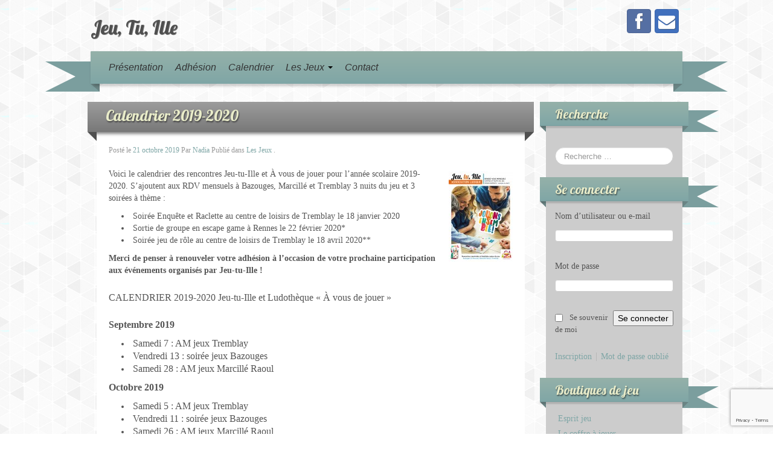

--- FILE ---
content_type: text/html; charset=UTF-8
request_url: http://jeu-tu-ille.fr/calendrier-2019-2020/
body_size: 12518
content:
	<!DOCTYPE html>
	<!--[if lt IE 7]>
	<html class="ie ie6 lte9 lte8 lte7" lang="fr-FR">
	<![endif]-->
	<!--[if IE 7]>
	<html class="ie ie7 lte9 lte8 lte7" lang="fr-FR">
	<![endif]-->
	<!--[if IE 8]>
	<html class="ie ie8 lte9 lte8" lang="fr-FR">
	<![endif]-->
	<!--[if IE 9]>
	<html class="ie ie9" lang="fr-FR">
	<![endif]-->
	<!--[if gt IE 9]>
	<html lang="fr-FR"> <![endif]-->
	<!--[if !IE]><!-->
<html lang="fr-FR">
	<!--<![endif]-->
	<head>
		<meta charset="UTF-8"/>
		<meta name="viewport" content="initial-scale=1.0,maximum-scale=3.0,width=device-width"/>

		<title>Jeu, Tu, Ille | Calendrier 2019-2020</title>

		<link rel="profile" href="http://gmpg.org/xfn/11"/>
		<link rel="pingback" href="http://jeu-tu-ille.fr/xmlrpc.php"/>
		<link rel="SHORTCUT ICON" href="http://jeu-tu-ille.fr/wp-content/themes/iribbon/images/favicon.ico" />
		<link rel="icon" type="image/vnd.microsoft.icon" href="http://jeu-tu-ille.fr/wp-content/themes/iribbon/images/favicon.ico" />

		<!-- IE6-8 support of HTML5 elements -->
		<!--[if lt IE 9]>
		<script src="http://jeu-tu-ille.fr/wp-content/themes/iribbon/inc/js/html5.js" type="text/javascript"></script>
		<![endif]-->

		<meta name='robots' content='max-image-preview:large' />
<link rel="alternate" type="application/rss+xml" title="Jeu, Tu, Ille &raquo; Flux" href="http://jeu-tu-ille.fr/feed/" />
<link rel="alternate" type="application/rss+xml" title="Jeu, Tu, Ille &raquo; Flux des commentaires" href="http://jeu-tu-ille.fr/comments/feed/" />
<link rel="alternate" type="text/calendar" title="Jeu, Tu, Ille &raquo; Flux iCal" href="http://jeu-tu-ille.fr/calendrier/?ical=1" />
<link rel="alternate" type="application/rss+xml" title="Jeu, Tu, Ille &raquo; Calendrier 2019-2020 Flux des commentaires" href="http://jeu-tu-ille.fr/calendrier-2019-2020/feed/" />
<script type="text/javascript">
/* <![CDATA[ */
window._wpemojiSettings = {"baseUrl":"https:\/\/s.w.org\/images\/core\/emoji\/15.0.3\/72x72\/","ext":".png","svgUrl":"https:\/\/s.w.org\/images\/core\/emoji\/15.0.3\/svg\/","svgExt":".svg","source":{"concatemoji":"http:\/\/jeu-tu-ille.fr\/wp-includes\/js\/wp-emoji-release.min.js?ver=6.5.7"}};
/*! This file is auto-generated */
!function(i,n){var o,s,e;function c(e){try{var t={supportTests:e,timestamp:(new Date).valueOf()};sessionStorage.setItem(o,JSON.stringify(t))}catch(e){}}function p(e,t,n){e.clearRect(0,0,e.canvas.width,e.canvas.height),e.fillText(t,0,0);var t=new Uint32Array(e.getImageData(0,0,e.canvas.width,e.canvas.height).data),r=(e.clearRect(0,0,e.canvas.width,e.canvas.height),e.fillText(n,0,0),new Uint32Array(e.getImageData(0,0,e.canvas.width,e.canvas.height).data));return t.every(function(e,t){return e===r[t]})}function u(e,t,n){switch(t){case"flag":return n(e,"\ud83c\udff3\ufe0f\u200d\u26a7\ufe0f","\ud83c\udff3\ufe0f\u200b\u26a7\ufe0f")?!1:!n(e,"\ud83c\uddfa\ud83c\uddf3","\ud83c\uddfa\u200b\ud83c\uddf3")&&!n(e,"\ud83c\udff4\udb40\udc67\udb40\udc62\udb40\udc65\udb40\udc6e\udb40\udc67\udb40\udc7f","\ud83c\udff4\u200b\udb40\udc67\u200b\udb40\udc62\u200b\udb40\udc65\u200b\udb40\udc6e\u200b\udb40\udc67\u200b\udb40\udc7f");case"emoji":return!n(e,"\ud83d\udc26\u200d\u2b1b","\ud83d\udc26\u200b\u2b1b")}return!1}function f(e,t,n){var r="undefined"!=typeof WorkerGlobalScope&&self instanceof WorkerGlobalScope?new OffscreenCanvas(300,150):i.createElement("canvas"),a=r.getContext("2d",{willReadFrequently:!0}),o=(a.textBaseline="top",a.font="600 32px Arial",{});return e.forEach(function(e){o[e]=t(a,e,n)}),o}function t(e){var t=i.createElement("script");t.src=e,t.defer=!0,i.head.appendChild(t)}"undefined"!=typeof Promise&&(o="wpEmojiSettingsSupports",s=["flag","emoji"],n.supports={everything:!0,everythingExceptFlag:!0},e=new Promise(function(e){i.addEventListener("DOMContentLoaded",e,{once:!0})}),new Promise(function(t){var n=function(){try{var e=JSON.parse(sessionStorage.getItem(o));if("object"==typeof e&&"number"==typeof e.timestamp&&(new Date).valueOf()<e.timestamp+604800&&"object"==typeof e.supportTests)return e.supportTests}catch(e){}return null}();if(!n){if("undefined"!=typeof Worker&&"undefined"!=typeof OffscreenCanvas&&"undefined"!=typeof URL&&URL.createObjectURL&&"undefined"!=typeof Blob)try{var e="postMessage("+f.toString()+"("+[JSON.stringify(s),u.toString(),p.toString()].join(",")+"));",r=new Blob([e],{type:"text/javascript"}),a=new Worker(URL.createObjectURL(r),{name:"wpTestEmojiSupports"});return void(a.onmessage=function(e){c(n=e.data),a.terminate(),t(n)})}catch(e){}c(n=f(s,u,p))}t(n)}).then(function(e){for(var t in e)n.supports[t]=e[t],n.supports.everything=n.supports.everything&&n.supports[t],"flag"!==t&&(n.supports.everythingExceptFlag=n.supports.everythingExceptFlag&&n.supports[t]);n.supports.everythingExceptFlag=n.supports.everythingExceptFlag&&!n.supports.flag,n.DOMReady=!1,n.readyCallback=function(){n.DOMReady=!0}}).then(function(){return e}).then(function(){var e;n.supports.everything||(n.readyCallback(),(e=n.source||{}).concatemoji?t(e.concatemoji):e.wpemoji&&e.twemoji&&(t(e.twemoji),t(e.wpemoji)))}))}((window,document),window._wpemojiSettings);
/* ]]> */
</script>
<link rel='stylesheet' id='dashicons-css' href='http://jeu-tu-ille.fr/wp-includes/css/dashicons.min.css?ver=6.5.7' type='text/css' media='all' />
<link rel='stylesheet' id='theme-my-login-css' href='http://jeu-tu-ille.fr/wp-content/plugins/theme-my-login/theme-my-login.css?ver=6.4.16' type='text/css' media='all' />
<style id='wp-emoji-styles-inline-css' type='text/css'>

	img.wp-smiley, img.emoji {
		display: inline !important;
		border: none !important;
		box-shadow: none !important;
		height: 1em !important;
		width: 1em !important;
		margin: 0 0.07em !important;
		vertical-align: -0.1em !important;
		background: none !important;
		padding: 0 !important;
	}
</style>
<link rel='stylesheet' id='wp-block-library-css' href='http://jeu-tu-ille.fr/wp-includes/css/dist/block-library/style.min.css?ver=6.5.7' type='text/css' media='all' />
<style id='classic-theme-styles-inline-css' type='text/css'>
/*! This file is auto-generated */
.wp-block-button__link{color:#fff;background-color:#32373c;border-radius:9999px;box-shadow:none;text-decoration:none;padding:calc(.667em + 2px) calc(1.333em + 2px);font-size:1.125em}.wp-block-file__button{background:#32373c;color:#fff;text-decoration:none}
</style>
<style id='global-styles-inline-css' type='text/css'>
body{--wp--preset--color--black: #000000;--wp--preset--color--cyan-bluish-gray: #abb8c3;--wp--preset--color--white: #ffffff;--wp--preset--color--pale-pink: #f78da7;--wp--preset--color--vivid-red: #cf2e2e;--wp--preset--color--luminous-vivid-orange: #ff6900;--wp--preset--color--luminous-vivid-amber: #fcb900;--wp--preset--color--light-green-cyan: #7bdcb5;--wp--preset--color--vivid-green-cyan: #00d084;--wp--preset--color--pale-cyan-blue: #8ed1fc;--wp--preset--color--vivid-cyan-blue: #0693e3;--wp--preset--color--vivid-purple: #9b51e0;--wp--preset--gradient--vivid-cyan-blue-to-vivid-purple: linear-gradient(135deg,rgba(6,147,227,1) 0%,rgb(155,81,224) 100%);--wp--preset--gradient--light-green-cyan-to-vivid-green-cyan: linear-gradient(135deg,rgb(122,220,180) 0%,rgb(0,208,130) 100%);--wp--preset--gradient--luminous-vivid-amber-to-luminous-vivid-orange: linear-gradient(135deg,rgba(252,185,0,1) 0%,rgba(255,105,0,1) 100%);--wp--preset--gradient--luminous-vivid-orange-to-vivid-red: linear-gradient(135deg,rgba(255,105,0,1) 0%,rgb(207,46,46) 100%);--wp--preset--gradient--very-light-gray-to-cyan-bluish-gray: linear-gradient(135deg,rgb(238,238,238) 0%,rgb(169,184,195) 100%);--wp--preset--gradient--cool-to-warm-spectrum: linear-gradient(135deg,rgb(74,234,220) 0%,rgb(151,120,209) 20%,rgb(207,42,186) 40%,rgb(238,44,130) 60%,rgb(251,105,98) 80%,rgb(254,248,76) 100%);--wp--preset--gradient--blush-light-purple: linear-gradient(135deg,rgb(255,206,236) 0%,rgb(152,150,240) 100%);--wp--preset--gradient--blush-bordeaux: linear-gradient(135deg,rgb(254,205,165) 0%,rgb(254,45,45) 50%,rgb(107,0,62) 100%);--wp--preset--gradient--luminous-dusk: linear-gradient(135deg,rgb(255,203,112) 0%,rgb(199,81,192) 50%,rgb(65,88,208) 100%);--wp--preset--gradient--pale-ocean: linear-gradient(135deg,rgb(255,245,203) 0%,rgb(182,227,212) 50%,rgb(51,167,181) 100%);--wp--preset--gradient--electric-grass: linear-gradient(135deg,rgb(202,248,128) 0%,rgb(113,206,126) 100%);--wp--preset--gradient--midnight: linear-gradient(135deg,rgb(2,3,129) 0%,rgb(40,116,252) 100%);--wp--preset--font-size--small: 13px;--wp--preset--font-size--medium: 20px;--wp--preset--font-size--large: 36px;--wp--preset--font-size--x-large: 42px;--wp--preset--spacing--20: 0.44rem;--wp--preset--spacing--30: 0.67rem;--wp--preset--spacing--40: 1rem;--wp--preset--spacing--50: 1.5rem;--wp--preset--spacing--60: 2.25rem;--wp--preset--spacing--70: 3.38rem;--wp--preset--spacing--80: 5.06rem;--wp--preset--shadow--natural: 6px 6px 9px rgba(0, 0, 0, 0.2);--wp--preset--shadow--deep: 12px 12px 50px rgba(0, 0, 0, 0.4);--wp--preset--shadow--sharp: 6px 6px 0px rgba(0, 0, 0, 0.2);--wp--preset--shadow--outlined: 6px 6px 0px -3px rgba(255, 255, 255, 1), 6px 6px rgba(0, 0, 0, 1);--wp--preset--shadow--crisp: 6px 6px 0px rgba(0, 0, 0, 1);}:where(.is-layout-flex){gap: 0.5em;}:where(.is-layout-grid){gap: 0.5em;}body .is-layout-flex{display: flex;}body .is-layout-flex{flex-wrap: wrap;align-items: center;}body .is-layout-flex > *{margin: 0;}body .is-layout-grid{display: grid;}body .is-layout-grid > *{margin: 0;}:where(.wp-block-columns.is-layout-flex){gap: 2em;}:where(.wp-block-columns.is-layout-grid){gap: 2em;}:where(.wp-block-post-template.is-layout-flex){gap: 1.25em;}:where(.wp-block-post-template.is-layout-grid){gap: 1.25em;}.has-black-color{color: var(--wp--preset--color--black) !important;}.has-cyan-bluish-gray-color{color: var(--wp--preset--color--cyan-bluish-gray) !important;}.has-white-color{color: var(--wp--preset--color--white) !important;}.has-pale-pink-color{color: var(--wp--preset--color--pale-pink) !important;}.has-vivid-red-color{color: var(--wp--preset--color--vivid-red) !important;}.has-luminous-vivid-orange-color{color: var(--wp--preset--color--luminous-vivid-orange) !important;}.has-luminous-vivid-amber-color{color: var(--wp--preset--color--luminous-vivid-amber) !important;}.has-light-green-cyan-color{color: var(--wp--preset--color--light-green-cyan) !important;}.has-vivid-green-cyan-color{color: var(--wp--preset--color--vivid-green-cyan) !important;}.has-pale-cyan-blue-color{color: var(--wp--preset--color--pale-cyan-blue) !important;}.has-vivid-cyan-blue-color{color: var(--wp--preset--color--vivid-cyan-blue) !important;}.has-vivid-purple-color{color: var(--wp--preset--color--vivid-purple) !important;}.has-black-background-color{background-color: var(--wp--preset--color--black) !important;}.has-cyan-bluish-gray-background-color{background-color: var(--wp--preset--color--cyan-bluish-gray) !important;}.has-white-background-color{background-color: var(--wp--preset--color--white) !important;}.has-pale-pink-background-color{background-color: var(--wp--preset--color--pale-pink) !important;}.has-vivid-red-background-color{background-color: var(--wp--preset--color--vivid-red) !important;}.has-luminous-vivid-orange-background-color{background-color: var(--wp--preset--color--luminous-vivid-orange) !important;}.has-luminous-vivid-amber-background-color{background-color: var(--wp--preset--color--luminous-vivid-amber) !important;}.has-light-green-cyan-background-color{background-color: var(--wp--preset--color--light-green-cyan) !important;}.has-vivid-green-cyan-background-color{background-color: var(--wp--preset--color--vivid-green-cyan) !important;}.has-pale-cyan-blue-background-color{background-color: var(--wp--preset--color--pale-cyan-blue) !important;}.has-vivid-cyan-blue-background-color{background-color: var(--wp--preset--color--vivid-cyan-blue) !important;}.has-vivid-purple-background-color{background-color: var(--wp--preset--color--vivid-purple) !important;}.has-black-border-color{border-color: var(--wp--preset--color--black) !important;}.has-cyan-bluish-gray-border-color{border-color: var(--wp--preset--color--cyan-bluish-gray) !important;}.has-white-border-color{border-color: var(--wp--preset--color--white) !important;}.has-pale-pink-border-color{border-color: var(--wp--preset--color--pale-pink) !important;}.has-vivid-red-border-color{border-color: var(--wp--preset--color--vivid-red) !important;}.has-luminous-vivid-orange-border-color{border-color: var(--wp--preset--color--luminous-vivid-orange) !important;}.has-luminous-vivid-amber-border-color{border-color: var(--wp--preset--color--luminous-vivid-amber) !important;}.has-light-green-cyan-border-color{border-color: var(--wp--preset--color--light-green-cyan) !important;}.has-vivid-green-cyan-border-color{border-color: var(--wp--preset--color--vivid-green-cyan) !important;}.has-pale-cyan-blue-border-color{border-color: var(--wp--preset--color--pale-cyan-blue) !important;}.has-vivid-cyan-blue-border-color{border-color: var(--wp--preset--color--vivid-cyan-blue) !important;}.has-vivid-purple-border-color{border-color: var(--wp--preset--color--vivid-purple) !important;}.has-vivid-cyan-blue-to-vivid-purple-gradient-background{background: var(--wp--preset--gradient--vivid-cyan-blue-to-vivid-purple) !important;}.has-light-green-cyan-to-vivid-green-cyan-gradient-background{background: var(--wp--preset--gradient--light-green-cyan-to-vivid-green-cyan) !important;}.has-luminous-vivid-amber-to-luminous-vivid-orange-gradient-background{background: var(--wp--preset--gradient--luminous-vivid-amber-to-luminous-vivid-orange) !important;}.has-luminous-vivid-orange-to-vivid-red-gradient-background{background: var(--wp--preset--gradient--luminous-vivid-orange-to-vivid-red) !important;}.has-very-light-gray-to-cyan-bluish-gray-gradient-background{background: var(--wp--preset--gradient--very-light-gray-to-cyan-bluish-gray) !important;}.has-cool-to-warm-spectrum-gradient-background{background: var(--wp--preset--gradient--cool-to-warm-spectrum) !important;}.has-blush-light-purple-gradient-background{background: var(--wp--preset--gradient--blush-light-purple) !important;}.has-blush-bordeaux-gradient-background{background: var(--wp--preset--gradient--blush-bordeaux) !important;}.has-luminous-dusk-gradient-background{background: var(--wp--preset--gradient--luminous-dusk) !important;}.has-pale-ocean-gradient-background{background: var(--wp--preset--gradient--pale-ocean) !important;}.has-electric-grass-gradient-background{background: var(--wp--preset--gradient--electric-grass) !important;}.has-midnight-gradient-background{background: var(--wp--preset--gradient--midnight) !important;}.has-small-font-size{font-size: var(--wp--preset--font-size--small) !important;}.has-medium-font-size{font-size: var(--wp--preset--font-size--medium) !important;}.has-large-font-size{font-size: var(--wp--preset--font-size--large) !important;}.has-x-large-font-size{font-size: var(--wp--preset--font-size--x-large) !important;}
.wp-block-navigation a:where(:not(.wp-element-button)){color: inherit;}
:where(.wp-block-post-template.is-layout-flex){gap: 1.25em;}:where(.wp-block-post-template.is-layout-grid){gap: 1.25em;}
:where(.wp-block-columns.is-layout-flex){gap: 2em;}:where(.wp-block-columns.is-layout-grid){gap: 2em;}
.wp-block-pullquote{font-size: 1.5em;line-height: 1.6;}
</style>
<link rel='stylesheet' id='contact-form-7-css' href='http://jeu-tu-ille.fr/wp-content/plugins/contact-form-7/includes/css/styles.css?ver=5.9.5' type='text/css' media='all' />
<link rel='stylesheet' id='tribe-events-calendar-style-css' href='http://jeu-tu-ille.fr/wp-content/plugins/the-events-calendar/resources/tribe-events-full.min.css?ver=3.9.1' type='text/css' media='all' />
<link rel='stylesheet' id='tribe-events-calendar-mobile-style-css' href='http://jeu-tu-ille.fr/wp-content/plugins/the-events-calendar/resources/tribe-events-full-mobile.min.css?ver=3.9.1' type='text/css' media='only screen and (max-width: 768px)' />
<link rel='stylesheet' id='ppress-frontend-css' href='http://jeu-tu-ille.fr/wp-content/plugins/wp-user-avatar/assets/css/frontend.min.css?ver=3.2.1' type='text/css' media='all' />
<link rel='stylesheet' id='ppress-flatpickr-css' href='http://jeu-tu-ille.fr/wp-content/plugins/wp-user-avatar/assets/flatpickr/flatpickr.min.css?ver=3.2.1' type='text/css' media='all' />
<link rel='stylesheet' id='ppress-select2-css' href='http://jeu-tu-ille.fr/wp-content/plugins/wp-user-avatar/assets/select2/select2.min.css?ver=6.5.7' type='text/css' media='all' />
<link rel='stylesheet' id='bootstrap-style-css' href='http://jeu-tu-ille.fr/wp-content/themes/iribbon/cyberchimps/lib/bootstrap/css/bootstrap.min.css?ver=2.0.4' type='text/css' media='all' />
<link rel='stylesheet' id='bootstrap-responsive-style-css' href='http://jeu-tu-ille.fr/wp-content/themes/iribbon/cyberchimps/lib/bootstrap/css/bootstrap-responsive.min.css?ver=2.0.4' type='text/css' media='all' />
<link rel='stylesheet' id='cyberchimps_responsive-css' href='http://jeu-tu-ille.fr/wp-content/themes/iribbon/cyberchimps/lib/bootstrap/css/cyberchimps-responsive.min.css?ver=1.0' type='text/css' media='all' />
<link rel='stylesheet' id='core-style-css' href='http://jeu-tu-ille.fr/wp-content/themes/iribbon/cyberchimps/lib/css/core.css?ver=1.0' type='text/css' media='all' />
<link rel='stylesheet' id='style-css' href='http://jeu-tu-ille.fr/wp-content/themes/iribbon/style.css?ver=1.0' type='text/css' media='all' />
<link rel='stylesheet' id='elements_style-css' href='http://jeu-tu-ille.fr/wp-content/themes/iribbon/elements/lib/css/elements.css?ver=6.5.7' type='text/css' media='all' />
<link rel='stylesheet' id='colorbox-css' href='http://jeu-tu-ille.fr/wp-content/plugins/lightbox-gallery/colorbox/example1/colorbox.css?ver=6.5.7' type='text/css' media='all' />
<script type="text/javascript" src="http://jeu-tu-ille.fr/wp-includes/js/jquery/jquery.min.js?ver=3.7.1" id="jquery-core-js"></script>
<script type="text/javascript" src="http://jeu-tu-ille.fr/wp-includes/js/jquery/jquery-migrate.min.js?ver=3.4.1" id="jquery-migrate-js"></script>
<script type="text/javascript" src="http://jeu-tu-ille.fr/wp-content/plugins/wp-user-avatar/assets/flatpickr/flatpickr.min.js?ver=6.5.7" id="ppress-flatpickr-js"></script>
<script type="text/javascript" src="http://jeu-tu-ille.fr/wp-content/plugins/wp-user-avatar/assets/select2/select2.min.js?ver=6.5.7" id="ppress-select2-js"></script>
<script type="text/javascript" src="http://jeu-tu-ille.fr/wp-content/plugins/theme-my-login/modules/themed-profiles/themed-profiles.js?ver=6.5.7" id="tml-themed-profiles-js"></script>
<script type="text/javascript" src="http://jeu-tu-ille.fr/wp-content/themes/iribbon/cyberchimps/lib/js/jquery.slimbox.min.js?ver=1.0" id="slimbox-js"></script>
<script type="text/javascript" src="http://jeu-tu-ille.fr/wp-content/themes/iribbon/cyberchimps/lib/js/jquery.jcarousel.min.js?ver=1.0" id="jcarousel-js"></script>
<script type="text/javascript" src="http://jeu-tu-ille.fr/wp-content/themes/iribbon/cyberchimps/lib/js/jquery.mobile.custom.min.js?ver=6.5.7" id="jquery-mobile-touch-js"></script>
<script type="text/javascript" src="http://jeu-tu-ille.fr/wp-content/themes/iribbon/cyberchimps/lib/js/swipe-call.min.js?ver=6.5.7" id="slider-call-js"></script>
<script type="text/javascript" src="http://jeu-tu-ille.fr/wp-content/themes/iribbon/cyberchimps/lib/js/core.min.js?ver=6.5.7" id="core-js-js"></script>
<script type="text/javascript" src="http://jeu-tu-ille.fr/wp-content/themes/iribbon/elements/lib/js/elements.min.js?ver=6.5.7" id="elements_js-js"></script>
<link rel="https://api.w.org/" href="http://jeu-tu-ille.fr/wp-json/" /><link rel="alternate" type="application/json" href="http://jeu-tu-ille.fr/wp-json/wp/v2/posts/2783" /><link rel="EditURI" type="application/rsd+xml" title="RSD" href="http://jeu-tu-ille.fr/xmlrpc.php?rsd" />
<meta name="generator" content="WordPress 6.5.7" />
<link rel="canonical" href="http://jeu-tu-ille.fr/calendrier-2019-2020/" />
<link rel='shortlink' href='http://jeu-tu-ille.fr/?p=2783' />
<link rel="alternate" type="application/json+oembed" href="http://jeu-tu-ille.fr/wp-json/oembed/1.0/embed?url=http%3A%2F%2Fjeu-tu-ille.fr%2Fcalendrier-2019-2020%2F" />
<link rel="alternate" type="text/xml+oembed" href="http://jeu-tu-ille.fr/wp-json/oembed/1.0/embed?url=http%3A%2F%2Fjeu-tu-ille.fr%2Fcalendrier-2019-2020%2F&#038;format=xml" />
	<link rel='stylesheet' href='http://fonts.googleapis.com/css?family=Lobster' type='text/css'>
<style type="text/css">.ie8 .container {max-width: 1020px;width:auto;}</style><style type="text/css">.recentcomments a{display:inline !important;padding:0 !important;margin:0 !important;}</style>
	<style type="text/css">
		body {
		background-image: url('http://www.jeu-tu-ille.fr/wp-content/uploads/2019/08/gplaypattern.png'); background-repeat: repeat; background-position: top left; background-attachment: scroll;		}
	</style>
	

		<style type="text/css" media="all">
						body {
			 font-size : 14px;
			 font-family : Georgia, serif;
			 font-weight : normal;
						}

												.container {
			 max-width : 1020px;
						}

			
						h1, h2, h3, h4, h5, h6 {
			font-family : Georgia, serif;
						}

			
		</style>
			</head>
<body class="post-template-default single single-post postid-2783 single-format-standard custom-background cc-responsive tribe-theme-iribbon page-template-single-php">

<!-- ---------------- Header --------------------- -->
<div class="container-full-width" id="header_section">
	<div class="container">
				<div class="container-fluid">
				<header id="cc-header" class="row-fluid">
		<div class="span7">
				<div class="hgroup">
		<h2 class="site-title"><a href="http://jeu-tu-ille.fr/" title="Jeu, Tu, Ille" rel="home">Jeu, Tu, Ille</a></h2>
	</div>
		</div>

		<div id="register" class="span5">
				<div id="social">
		<div class="legacy-icons">
			<a href="https://www.facebook.com/Jeu-tu-Ille-109951463877857" target="_blank" title="Jeu, Tu, Ille Facebook" class="symbol facebook"></a><a href="mailto:contact@jeu-tu-ille.fr" title="Jeu, Tu, Ille Email" class="symbol email"></a>		</div>
	</div>

		</div>
	</header>
		</div>
		<!-- .container-fluid-->
	</div>
	<!-- .container -->
</div>
<!-- #header_section -->


<!-- ---------------- Menu --------------------- -->
<div class="container-full-width" id="navigation_menu">
	<div class="container">
		<div class="container-fluid">

			<!-- Left header ribbon -->
			<div class="ribbon-left-cut"></div>
			<!-- ribbon left cut -->
			<div class="ribbon-left"></div>
			<!-- ribbon left -->

			<nav id="navigation" role="navigation">
				<div class="main-navigation navbar">
					<div class="navbar-inner">
						<div class="container">

							<!-- Left header ribbon -->
							<div class="ribbon-right"></div>
							<!-- ribbon right -->
							<div class="ribbon-right-cut"></div>
							<!-- ribbon right cut -->

														<div class="nav-collapse collapse">
								
								<div class="menu-menu-1-container"><ul id="menu-menu-1" class="nav"><li id="menu-item-71" class="menu-item menu-item-type-post_type menu-item-object-page menu-item-71"><a href="http://jeu-tu-ille.fr/presentation/">Présentation</a></li>
<li id="menu-item-80" class="menu-item menu-item-type-custom menu-item-object-custom menu-item-80"><a target="_blank" href="http://www.jeu-tu-ille.fr/wp-content/uploads/2022/09/bulletin-adhesion-jeu-tu-ille-2022-2023.pdf">Adhésion</a></li>
<li id="menu-item-75" class="menu-item menu-item-type-custom menu-item-object-custom menu-item-75"><a href="http://www.jeu-tu-ille.fr/calendrier/">Calendrier</a></li>
<li id="menu-item-87" class="menu-item menu-item-type-taxonomy menu-item-object-category current-post-ancestor current-menu-parent current-post-parent menu-item-has-children dropdown menu-item-87" data-dropdown="dropdown"><a href="http://jeu-tu-ille.fr/category/jeux/" class="dropdown-toggle">Les Jeux <b class="caret"></b> </a>
<ul class="dropdown-menu">
	<li id="menu-item-89" class="menu-item menu-item-type-taxonomy menu-item-object-category menu-item-89"><a href="http://jeu-tu-ille.fr/category/jeux/jeux-de-plateau/">Jeux de Plateau</a></li>
	<li id="menu-item-88" class="menu-item menu-item-type-taxonomy menu-item-object-category menu-item-88"><a href="http://jeu-tu-ille.fr/category/jeux/jeux-de-cartes/">Jeux de Cartes</a></li>
	<li id="menu-item-91" class="menu-item menu-item-type-taxonomy menu-item-object-category menu-item-91"><a href="http://jeu-tu-ille.fr/category/jeux/jeux-pour-enfants/">Jeux pour Enfants</a></li>
	<li id="menu-item-90" class="menu-item menu-item-type-taxonomy menu-item-object-category menu-item-90"><a href="http://jeu-tu-ille.fr/category/jeux/jeux-de-role/">Jeux de Rôle</a></li>
</ul>
</li>
<li id="menu-item-121" class="menu-item menu-item-type-post_type menu-item-object-page menu-item-121"><a href="http://jeu-tu-ille.fr/contact/">Contact</a></li>
</ul></div>
								
															</div>
						<!-- collapse -->

						<!-- .btn-navbar is used as the toggle for collapsed navbar content -->
							<a class="btn btn-navbar" data-toggle="collapse" data-target=".nav-collapse">
								<span class="icon-bar"></span>
								<span class="icon-bar"></span>
								<span class="icon-bar"></span>
							</a>
						
							<!-- Shadow just below to the navigation -->
							<div class="nav-shadow"></div>

						</div>
						<!-- container -->
					</div>
					<!-- .navbar-inner .row-fluid -->
				</div>
				<!-- main-navigation navbar -->
			</nav>
			<!-- #navigation -->

		</div>
		<!-- .container-fluid-->
	</div>
	<!-- .container -->
</div>
<!-- #navigation_menu -->


	<div id="single_page" class="container-full-width">

		<div class="container">

			<div class="container-fluid">

				
				<div id="container" class="row-fluid">

					
					<div id="content" class=" span9 content-sidebar-right">

						
						
							
<div class="article-wrapper">
					<div class="ribbon-top">
					<h1 class="entry-title">
						<a href="http://jeu-tu-ille.fr/calendrier-2019-2020/" title="Permalien vers Calendrier 2019-2020" rel="bookmark">
							Calendrier 2019-2020						</a>
					</h1>
				</div> <!-- .ribbon-top -->
			
	<article id="post-2783" class="post-2783 post type-post status-publish format-standard hentry category-jeux">

		<header class="entry-header">

							<div class="entry-meta">
					Posté le <a href="http://jeu-tu-ille.fr/calendrier-2019-2020/" title="11h30" rel="bookmark">
							<time class="entry-date updated" datetime="2019-10-21T11:30:20+01:00">21 octobre 2019</time>
						</a><span class="byline"> Par <span class="author vcard">
								<a class="url fn n" href="http://jeu-tu-ille.fr/author/nadia/" title="Afficher tous les articles de Nadia" rel="author">Nadia</a>
							</span>
						</span>				<span class="cat-links">
				Publié dans <a href="http://jeu-tu-ille.fr/category/jeux/" rel="category tag">Les Jeux</a>			</span>
				<span class="sep"> . </span>
							</div><!-- .entry-meta -->
					</header>
		<!-- .entry-header -->

		
			<div class="entry-content">
								<p><a href="http://www.jeu-tu-ille.fr/wp-content/uploads/2019/09/flyer-rentrée-Jeu-tu-Ille-2019-2020.jpg"><img decoding="async" class="alignright wp-image-2728 size-thumbnail" src="http://www.jeu-tu-ille.fr/wp-content/uploads/2019/09/flyer-rentrée-Jeu-tu-Ille-2019-2020-106x150.jpg" alt="flyer-rentrée-Jeu-tu-Ille-2019-2020" width="106" height="150" srcset="http://jeu-tu-ille.fr/wp-content/uploads/2019/09/flyer-rentrée-Jeu-tu-Ille-2019-2020-106x150.jpg 106w, http://jeu-tu-ille.fr/wp-content/uploads/2019/09/flyer-rentrée-Jeu-tu-Ille-2019-2020-212x300.jpg 212w, http://jeu-tu-ille.fr/wp-content/uploads/2019/09/flyer-rentrée-Jeu-tu-Ille-2019-2020-566x800.jpg 566w, http://jeu-tu-ille.fr/wp-content/uploads/2019/09/flyer-rentrée-Jeu-tu-Ille-2019-2020.jpg 1800w" sizes="(max-width: 106px) 100vw, 106px" /></a>Voici le calendrier des rencontres Jeu-tu-Ille et À vous de jouer pour l&rsquo;année scolaire 2019-2020. S&rsquo;ajoutent aux RDV mensuels à Bazouges, Marcillé et Tremblay 3 nuits du jeu et 3 soirées à thème :</p>
<ul>
<li>Soirée Enquête et Raclette au centre de loisirs de Tremblay le 18 janvier 2020</li>
<li>Sortie de groupe en escape game à Rennes le 22 février 2020*</li>
<li>Soirée jeu de rôle au centre de loisirs de Tremblay le 18 avril 2020**</li>
</ul>
<p><strong>Merci de penser à renouveler votre adhésion à l&rsquo;occasion de votre prochaine participation aux événements organisés par Jeu-tu-Ille !</strong></p>
<p><span id="more-2783"></span></p>
<h2 align="LEFT"><span style="font-family: Georgia, serif;"><span style="font-size: medium;">CALENDRIER 2019-2020 Jeu-tu-Ille et Ludothèque « À vous de jouer »</span></span></h2>
<p align="LEFT"><span style="font-family: Georgia, serif;"><span style="font-size: medium;"><b>Septembre 2019</b></span></span></p>
<ul>
<li><span style="font-family: Georgia, serif;"><span style="font-size: medium;">Samedi 7 : AM jeux Tremblay</span></span></li>
<li><span style="font-family: Georgia, serif;"><span style="font-size: medium;">Vendredi 13 : soirée jeux Bazouges</span></span></li>
<li><span style="font-family: Georgia, serif;"><span style="font-size: medium;">Samedi 28 : AM jeux Marcillé Raoul</span></span></li>
</ul>
<p align="LEFT"><span style="font-family: Georgia, serif;"><span style="font-size: medium;"><b>Octobre 2019</b></span></span></p>
<ul>
<li><span style="font-family: Georgia, serif;"><span style="font-size: medium;">Samedi 5 : AM jeux Tremblay</span></span></li>
<li><span style="font-family: Georgia, serif;"><span style="font-size: medium;">Vendredi 11 : soirée jeux Bazouges</span></span></li>
<li><span style="font-family: Georgia, serif;"><span style="font-size: medium;">Samedi 26 : AM jeux Marcillé Raoul</span></span></li>
</ul>
<p align="LEFT"><span style="font-family: Georgia, serif;"><span style="font-size: medium;"><b>Novembre 2019</b></span></span></p>
<ul>
<li><span style="font-family: Georgia, serif;"><span style="font-size: medium;">Samedi 2 : AM jeux Tremblay</span></span></li>
<li><span style="font-family: Georgia, serif;"><span style="font-size: medium;">Vendredi 8 : soirée jeux Bazouges</span></span></li>
<li><span style="font-family: Georgia, serif;"><span style="font-size: medium;"><u>Samedi 23 et 24 : Festival du jeu + soirée jeu au centre de loisirs de Tremblay</u></span></span></li>
<li><span style="font-family: Georgia, serif;"><span style="font-size: medium;">Samedi 30 : AM jeux Marcillé Raoul</span></span></li>
</ul>
<p align="LEFT"><span style="font-family: Georgia, serif;"><span style="font-size: medium;"><b>Décembre 2019</b></span></span></p>
<ul>
<li><span style="font-family: Georgia, serif;"><span style="font-size: medium;">Samedi 7 : AM jeux Tremblay</span></span></li>
<li><span style="font-family: Georgia, serif;"><span style="font-size: medium;">Vendredi 13 : soirée jeux Bazouges</span></span></li>
<li><span style="font-family: Georgia, serif;"><span style="font-size: medium;">Samedi 21 : AM jeux Marcillé Raoul</span></span></li>
</ul>
<p align="LEFT"><span style="font-family: Georgia, serif;"><span style="font-size: medium;"><b>Janvier 2020</b></span></span></p>
<ul>
<li><span style="font-family: Georgia, serif;"><span style="font-size: medium;">Samedi 4 : AM jeux Tremblay</span></span></li>
<li><span style="font-family: Georgia, serif;"><span style="font-size: medium;">Vendredi 10 : soirée jeux Bazouges</span></span></li>
<li><span style="font-family: Georgia, serif;"><span style="font-size: medium;"><u>Samedi 18 : soirée Enquête et Raclette au centre de loisirs de Tremblay</u></span></span></li>
<li><span style="font-family: Georgia, serif;"><span style="font-size: medium;">Samedi 25: AM jeux Marcillé Raoul</span></span></li>
</ul>
<p align="LEFT"><span style="font-family: Georgia, serif;"><span style="font-size: medium;"><b>Février</b></span></span> <span style="font-family: Georgia, serif;"><span style="font-size: medium;"><b>2020</b></span></span></p>
<ul>
<li><span style="font-family: Georgia, serif;"><span style="font-size: medium;">Samedi 1er : AM jeux Tremblay</span></span></li>
<li><span style="font-family: Georgia, serif;"><span style="font-size: medium;">Vendredi 14 : soirée jeux Bazouges</span></span></li>
<li><span style="font-family: Georgia, serif;"><span style="font-size: medium;"><u>Samedi 22 : sortie de groupe en escape game Brain (Rennes)*</u></span></span></li>
<li><span style="font-family: Georgia, serif;"><span style="font-size: medium;">Samedi 29 : AM jeux Marcillé Raoul</span></span></li>
</ul>
<p align="LEFT"><span style="font-family: Georgia, serif;"><span style="font-size: medium;"><b>Mars 2020</b></span></span></p>
<ul>
<li><span style="font-family: Georgia, serif;"><span style="font-size: medium;">Samedi 7 : AM jeux Tremblay</span></span></li>
<li><span style="font-family: Georgia, serif;"><span style="font-size: medium;">Vendredi 13 : soirée jeux Bazouges</span></span></li>
<li><span style="font-family: Georgia, serif;"><span style="font-size: medium;"><u>Samedi 28 : Nuit du jeu au collège de Tremblay</u></span></span></li>
</ul>
<p align="LEFT"><span style="font-family: Georgia, serif;"><span style="font-size: medium;"><b>Avril 2020</b></span></span></p>
<ul>
<li><span style="font-family: Georgia, serif;"><span style="font-size: medium;">Samedi 4 : AM jeux Tremblay</span></span></li>
<li><span style="font-family: Georgia, serif;"><span style="font-size: medium;">Vendredi 10 : soirée jeux Bazouges</span></span></li>
<li><span style="font-family: Georgia, serif;"><span style="font-size: medium;"><u>Samedi 18 avril : soirée à thème initiation au jeu de rôle</u></span></span></li>
<li><span style="font-family: Georgia, serif;"><span style="font-size: medium;">Samedi 25 : AM jeux Marcillé Raoul</span></span></li>
</ul>
<p align="LEFT"><span style="font-family: Georgia, serif;"><span style="font-size: medium;"><b>Mai 2020</b></span></span></p>
<ul>
<li><span style="font-family: Georgia, serif;"><span style="font-size: medium;">Samedi 2 : AM jeux Tremblay</span></span></li>
<li><span style="font-family: Georgia, serif;"><span style="font-size: medium;">Vendredi 15 : soirée jeux Bazouges</span></span></li>
<li><span style="font-family: Georgia, serif;"><span style="font-size: medium;">Samedi 30 : AM jeux Marcillé Raoul + PARTA-JEU / Speed-gaming<br />
</span></span></li>
</ul>
<p align="LEFT"><span style="font-family: Georgia, serif;"><span style="font-size: medium;"><b>Juin 2020</b></span></span></p>
<ul>
<li><span style="font-family: Georgia, serif;"><span style="font-size: medium;">Samedi 6 : AM jeux Tremblay + PARTA-JEU / Speed-gaming<br />
</span></span></li>
<li><span style="font-family: Georgia, serif;"><span style="font-size: medium;">Vendredi 12 : soirée jeux Bazouges + PARTA-JEU / Speed-gaming<br />
</span></span></li>
<li><span style="font-family: Georgia, serif;"><span style="font-size: medium;">Samedi 27 : AM jeux Marcillé Raoul</span></span></li>
</ul>
<p align="LEFT"><span style="font-family: Georgia, serif;"><span style="font-size: medium;"><b>Juillet 2020</b></span></span></p>
<ul>
<li><span style="font-family: Georgia, serif;"><span style="font-size: medium;"><u>Samedi 4 : Nuit du jeu au collège de Tremblay</u> + Clôture PARTA-JEU / Speed-gaming<u><br />
</u></span></span></li>
<li><span style="font-family: Georgia, serif;"><span style="font-size: medium;">Vendredi 10 : soirée jeux Bazouges</span></span></li>
</ul>
<p>&nbsp;</p>
<p><em>*Pour réserver votre place lors de la sortie en groupe à Brain le 22 février 2020, merci de compléter le tableau suivant : <a href="https://framemo.org/Sortie%20BRAIN%20Rennes">sortie Brain Rennes </a></em></p>
<p><em>**Pour réserver votre place lors de la soirée d&rsquo;initiation au jeu de rôle du 18 avril 2020, merci de compléter le tableau suivant : <a href="https://framemo.org/Soir%C3%A9e%20initiation%20jeu%20de%20r%C3%B4le">soirée jeu de rôle</a> </em></p>
							</div><!-- .entry-content -->

		
		<footer class="entry-meta">

			<div class="no-of-comments"> 				<span class="comments-link"><a href="http://jeu-tu-ille.fr/calendrier-2019-2020/#respond"></a></span>
				<span class="sep">  </span>
			 </div>

			
				
			
			
		</footer>
		<!-- #entry-meta -->

	</article>
	<!-- #post-2783 -->

</div>
							<div class="more-content">
								<div class="row-fluid">
									<div class="span6 previous-post">
										&laquo; <a href="http://jeu-tu-ille.fr/shaan-passe-a-la-tric-trac-tele/" rel="prev">Shaan passe à la (Tric-trac) télé !</a>									</div>
									<div class="span6 next-post">
										<a href="http://jeu-tu-ille.fr/calendrier-de-lavent-2019-avec-origames/" rel="next">Calendrier de l&rsquo;avent 2019 avec Origames</a> &raquo;									</div>
								</div>
							</div>

							


	<!------------- Display all comments -------------->
	<div id="comments_wrapper">

		
		<div id="comments" class="comments-area">

			
			
			
		</div>
		<!-- #comments .comments-area -->
	</div>
	<!------------- All comments ends -------------->

	<div id="respond_wrapper">

		<div class="ribbon-top">
			<div class="ribbon-more"></div>
			<h2 class="respond-title">Laisser un commentaire</h2>
			<div class="ribbon-shadow"></div>
		</div><!-- ribbon top -->

		<div id="respond">
							<p>
					Vous devez être <a href="http://jeu-tu-ille.fr/login/?redirect_to=http%3A%2F%2Fjeu-tu-ille.fr%2Fcalendrier-2019-2020%2F" title="connecté"> connecté dans </a> pour poster un commentaire				</p>
					</div>
	</div>

						
						
					</div>
					<!-- #content -->

					
<div id="secondary" class="widget-area span3">

	
	<div id="sidebar" class="sidebar-right">
		<aside id="search-3" class="widget-container widget_search"><div class="cc-widget-title-container"><h3 class="widget-title">Recherche</h3></div>
<form method="get" id="searchform" class="navbar-search pull-right" action="http://jeu-tu-ille.fr/" role="search">
	<input type="text" class="search-query input-medium" name="s" placeholder="Recherche &hellip;"/>
</form>
<div class="clear"></div></aside><aside id="theme-my-login-2" class="widget-container widget_theme_my_login"><div class="cc-widget-title-container"><h3 class="widget-title">Se connecter</h3></div>
<div class="tml tml-login" id="theme-my-login1">
			<form name="loginform" id="loginform1" action="/calendrier-2019-2020/?instance=1" method="post">
		<p class="tml-user-login-wrap">
			<label for="user_login1">Nom d’utilisateur ou e-mail</label>
			<input type="text" name="log" id="user_login1" class="input" value="" size="20" />
		</p>

		<p class="tml-user-pass-wrap">
			<label for="user_pass1">Mot de passe</label>
			<input type="password" name="pwd" id="user_pass1" class="input" value="" size="20" autocomplete="off" />
		</p>

		<input type="hidden" name="_wp_original_http_referer" value="/calendrier-2019-2020/" />
		<div class="tml-rememberme-submit-wrap">
			<p class="tml-rememberme-wrap">
				<input name="rememberme" type="checkbox" id="rememberme1" value="forever" />
				<label for="rememberme1">Se souvenir de moi</label>
			</p>

			<p class="tml-submit-wrap">
				<input type="submit" name="wp-submit" id="wp-submit1" value="Se connecter" />
				<input type="hidden" name="redirect_to" value="http://jeu-tu-ille.fr/wp-admin/" />
				<input type="hidden" name="instance" value="1" />
				<input type="hidden" name="action" value="login" />
			</p>
		</div>
	</form>
	<ul class="tml-action-links">
<li><a href="http://jeu-tu-ille.fr/register/" rel="nofollow">Inscription</a></li>
<li><a href="http://jeu-tu-ille.fr/lostpassword/" rel="nofollow">Mot de passe oublié</a></li>
</ul>
</div>
</aside>
<aside id="linkcat-9" class="widget-container widget_links"><div class="cc-widget-title-container"><h3 class="widget-title">Boutiques de jeu</h3></div>
	<ul class='xoxo blogroll'>
<li><a href="http://www.espritjeu.com" rel="noopener" title="Boutique en ligne" target="_blank">Esprit jeu</a></li>
<li><a href="http://www.lecoffreajouer.fr/" title="Boutique en ligne &#8211; coffrets cadeau">Le coffre à jouer</a></li>
<li><a href="http://www.letempledujeu.fr/rubrique19.html" title="Boutique de jeux à Rennes">Le temple du jeu</a></li>
<li><a href="http://www.philibertnet.com/fr/">Philibert</a></li>
<li><a href="http://www.terresdejeux.fr/" title="Boutique de jeux à Rennes">Terre de Jeux</a></li>

	</ul>
</aside>
<aside id="linkcat-12" class="widget-container widget_links"><div class="cc-widget-title-container"><h3 class="widget-title">Comparateur</h3></div>
	<ul class='xoxo blogroll'>
<li><a href="http://www.trictrac.net/" title="Répertoire et actualités des jeux">Tric-trac</a></li>

	</ul>
</aside>
<aside id="linkcat-14" class="widget-container widget_links"><div class="cc-widget-title-container"><h3 class="widget-title">Jeux en ligne</h3></div>
	<ul class='xoxo blogroll'>
<li><a href="http://fr.boardgamearena.com/" rel="noopener" title="SIte pour jouer à des jeux de plateau en ligne avec des joueurs étrangers ou français" target="_blank">Board Game Arena</a></li>

	</ul>
</aside>
<aside id="linkcat-10" class="widget-container widget_links"><div class="cc-widget-title-container"><h3 class="widget-title">Ludothèques</h3></div>
	<ul class='xoxo blogroll'>
<li><a href="https://www.couesnon-marchesdebretagne.fr/vie-pratique/cohesion-sociale/la-ludotheque-a-vous-de-jouer/" title="La ludothèque du pays d&rsquo;Antrain">À vous de jouer</a></li>
<li><a href="http://www.fougeres.fr/article/la-ludoth%C3%A8que">Ludothèque de Fougères</a></li>

	</ul>
</aside>
<aside id="linkcat-11" class="widget-container widget_links"><div class="cc-widget-title-container"><h3 class="widget-title">Partenaires</h3></div>
	<ul class='xoxo blogroll'>
<li><a href="https://bibliotheques.couesnon-mdb.fr/bazouges-la-perouse" title="Réseau des bibliothèques">Bibliothèque de Bazouges</a></li>
<li><a href="http://www.caf.fr/" title="Caisse d&rsquo;Allocations Familiales">CAF 35</a></li>
<li><a href="http://www.couesnon-marchesdebretagne.fr/" title="Communauté de communes de Couesnon Marches de Bretagne">Couesnon Marches de Bretagne</a></li>
<li><a href="http://www.meeple-breton.fr/" title="Toutes les informations sur le jeu en Bretagne">Le meeple breton</a></li>

	</ul>
</aside>
<aside id="linkcat-32" class="widget-container widget_links"><div class="cc-widget-title-container"><h3 class="widget-title">Réseaux sociaux</h3></div>
	<ul class='xoxo blogroll'>
<li><a href="https://www.facebook.com/groups/1093685424817215" title="Partage de calendriers de rencontres, coups de cœurs, bons plans ludiques.">Groupe Facebook Rézoludo</a></li>
<li><a href="https://www.facebook.com/Jeu-tu-Ille-109951463877857">Page Facebook Jeu, tu, Ille</a></li>

	</ul>
</aside>
	</div>
	<!-- #sidebar -->

	
</div><!-- #secondary .widget-area .span3 -->
				</div>
				<!-- #container .row-fluid-->

				
			</div>
			<!--container fluid -->

		</div>
		<!-- container -->

	</div><!-- container full width -->


	<div class="container-full-width" id="footer_section">
		<div class="container">
			<div class="container-fluid">
				<div id="footer-widgets" class="row-fluid">
					<div id="footer-widget-container" class="span12">
						<div class="row-fluid">

							<aside id="recent-comments-2" class="widget-container span3 widget_recent_comments"><h3 class="widget-title">Commentaires</h3><ul id="recentcomments"><li class="recentcomments"><span class="comment-author-link">Yvonig</span> dans <a href="http://jeu-tu-ille.fr/cest-reparti-pour-un-confinement-ludique/comment-page-1/#comment-60">C&rsquo;est reparti pour un confinement ludique !</a></li><li class="recentcomments"><span class="comment-author-link">Nadia</span> dans <a href="http://jeu-tu-ille.fr/evenement/mysteres-du-mont-saint-michel-edition-2019/comment-page-1/#comment-58">Mystères du Mont Saint-Michel &#8211; édition 2019</a></li><li class="recentcomments"><span class="comment-author-link">Nadia</span> dans <a href="http://jeu-tu-ille.fr/caravane-bonne-aventure/comment-page-1/#comment-57">Escape game dans une caravane pour la nuit du jeu</a></li><li class="recentcomments"><span class="comment-author-link">JennB.</span> dans <a href="http://jeu-tu-ille.fr/caravane-bonne-aventure/comment-page-1/#comment-56">Escape game dans une caravane pour la nuit du jeu</a></li><li class="recentcomments"><span class="comment-author-link">Nadia</span> dans <a href="http://jeu-tu-ille.fr/caravane-bonne-aventure/comment-page-1/#comment-55">Escape game dans une caravane pour la nuit du jeu</a></li></ul></aside><aside id="calendar-2" class="widget-container span3 widget_calendar"><h3 class="widget-title">Archives</h3><div id="calendar_wrap" class="calendar_wrap"><table id="wp-calendar" class="wp-calendar-table">
	<caption>janvier 2026</caption>
	<thead>
	<tr>
		<th scope="col" title="lundi">L</th>
		<th scope="col" title="mardi">M</th>
		<th scope="col" title="mercredi">M</th>
		<th scope="col" title="jeudi">J</th>
		<th scope="col" title="vendredi">V</th>
		<th scope="col" title="samedi">S</th>
		<th scope="col" title="dimanche">D</th>
	</tr>
	</thead>
	<tbody>
	<tr>
		<td colspan="3" class="pad">&nbsp;</td><td>1</td><td>2</td><td>3</td><td>4</td>
	</tr>
	<tr>
		<td>5</td><td>6</td><td>7</td><td>8</td><td>9</td><td>10</td><td>11</td>
	</tr>
	<tr>
		<td>12</td><td>13</td><td>14</td><td>15</td><td>16</td><td>17</td><td>18</td>
	</tr>
	<tr>
		<td>19</td><td>20</td><td id="today">21</td><td>22</td><td>23</td><td>24</td><td>25</td>
	</tr>
	<tr>
		<td>26</td><td>27</td><td>28</td><td>29</td><td>30</td><td>31</td>
		<td class="pad" colspan="1">&nbsp;</td>
	</tr>
	</tbody>
	</table><nav aria-label="Mois précédents et suivants" class="wp-calendar-nav">
		<span class="wp-calendar-nav-prev"><a href="http://jeu-tu-ille.fr/2023/11/">&laquo; Nov</a></span>
		<span class="pad">&nbsp;</span>
		<span class="wp-calendar-nav-next">&nbsp;</span>
	</nav></div></aside><aside id="categories-2" class="widget-container span3 widget_categories"><h3 class="widget-title">Catégories</h3>
			<ul>
					<li class="cat-item cat-item-7"><a href="http://jeu-tu-ille.fr/category/jeux/jeux-de-cartes/">Jeux de Cartes</a>
</li>
	<li class="cat-item cat-item-5"><a href="http://jeu-tu-ille.fr/category/jeux/jeux-de-plateau/">Jeux de Plateau</a>
</li>
	<li class="cat-item cat-item-6"><a href="http://jeu-tu-ille.fr/category/jeux/jeux-de-role/">Jeux de Rôle</a>
</li>
	<li class="cat-item cat-item-29"><a href="http://jeu-tu-ille.fr/category/jeux/jeux-grandeur-nature/">Jeux grandeur nature</a>
</li>
	<li class="cat-item cat-item-8"><a href="http://jeu-tu-ille.fr/category/jeux/jeux-pour-enfants/">Jeux pour Enfants</a>
</li>
	<li class="cat-item cat-item-13"><a href="http://jeu-tu-ille.fr/category/le-projet/">Le projet</a>
</li>
	<li class="cat-item cat-item-4"><a href="http://jeu-tu-ille.fr/category/jeux/">Les Jeux</a>
</li>
	<li class="cat-item cat-item-1"><a href="http://jeu-tu-ille.fr/category/non-classe/">Non classé</a>
</li>
			</ul>

			</aside><aside id="search-2" class="widget-container span3 widget_search">
<form method="get" id="searchform" class="navbar-search pull-right" action="http://jeu-tu-ille.fr/" role="search">
	<input type="text" class="search-query input-medium" name="s" placeholder="Recherche &hellip;"/>
</form>
<div class="clear"></div></aside>						</div>
						<!-- .row-fluid -->
					</div>
					<!-- #footer-widget-container -->
				</div>
				<!-- #footer-widgets .row-fluid  -->
			</div>
			<!-- .container-fluid-->
		</div>
		<!-- .container -->
	</div>    <!-- #footer_section -->

	
	<div class="container-full-width" id="after_footer">
		<div class="container">
			<div class="container-fluid">
				<footer class="site-footer row-fluid">
					<div class="span6">
						<div id="credit">
															<a href="http://cyberchimps.com/" target="_blank" title="CyberChimps Themes">
																			<h4 class="cc-credit-text">CyberChimps WordPress Themes</h4>
																	</a>
													</div>
					</div>

					<!-- Adds the afterfooter copyright area -->
					<div class="span6">
												<div id="copyright">
							©2015 Jeu, Tu, Ille						</div>
					</div>
				</footer>
				<!-- row-fluid -->
			</div>
			<!-- .container-fluid-->
		</div>
		<!-- .container -->
	</div>    <!-- #after_footer -->
<script type="text/javascript" src="http://jeu-tu-ille.fr/wp-content/plugins/contact-form-7/includes/swv/js/index.js?ver=5.9.5" id="swv-js"></script>
<script type="text/javascript" id="contact-form-7-js-extra">
/* <![CDATA[ */
var wpcf7 = {"api":{"root":"http:\/\/jeu-tu-ille.fr\/wp-json\/","namespace":"contact-form-7\/v1"}};
/* ]]> */
</script>
<script type="text/javascript" src="http://jeu-tu-ille.fr/wp-content/plugins/contact-form-7/includes/js/index.js?ver=5.9.5" id="contact-form-7-js"></script>
<script type="text/javascript" id="ppress-frontend-script-js-extra">
/* <![CDATA[ */
var pp_ajax_form = {"ajaxurl":"http:\/\/jeu-tu-ille.fr\/wp-admin\/admin-ajax.php","confirm_delete":"Are you sure?","deleting_text":"Deleting...","deleting_error":"An error occurred. Please try again.","nonce":"729c1af492","disable_ajax_form":"false"};
/* ]]> */
</script>
<script type="text/javascript" src="http://jeu-tu-ille.fr/wp-content/plugins/wp-user-avatar/assets/js/frontend.min.js?ver=3.2.1" id="ppress-frontend-script-js"></script>
<script type="text/javascript" src="https://www.google.com/recaptcha/api.js?render=6LfidtcUAAAAAO-WZgcMfAQ4G9CaWnYWYImSLXs6&amp;ver=3.0" id="google-recaptcha-js"></script>
<script type="text/javascript" src="http://jeu-tu-ille.fr/wp-includes/js/dist/vendor/wp-polyfill-inert.min.js?ver=3.1.2" id="wp-polyfill-inert-js"></script>
<script type="text/javascript" src="http://jeu-tu-ille.fr/wp-includes/js/dist/vendor/regenerator-runtime.min.js?ver=0.14.0" id="regenerator-runtime-js"></script>
<script type="text/javascript" src="http://jeu-tu-ille.fr/wp-includes/js/dist/vendor/wp-polyfill.min.js?ver=3.15.0" id="wp-polyfill-js"></script>
<script type="text/javascript" id="wpcf7-recaptcha-js-extra">
/* <![CDATA[ */
var wpcf7_recaptcha = {"sitekey":"6LfidtcUAAAAAO-WZgcMfAQ4G9CaWnYWYImSLXs6","actions":{"homepage":"homepage","contactform":"contactform"}};
/* ]]> */
</script>
<script type="text/javascript" src="http://jeu-tu-ille.fr/wp-content/plugins/contact-form-7/modules/recaptcha/index.js?ver=5.9.5" id="wpcf7-recaptcha-js"></script>
<script type="text/javascript" src="http://jeu-tu-ille.fr/wp-content/themes/iribbon/cyberchimps/lib/bootstrap/js/bootstrap.min.js?ver=2.0.4" id="bootstrap-js-js"></script>
<script type="text/javascript" src="http://jeu-tu-ille.fr/wp-content/themes/iribbon/cyberchimps/lib/js/retina-1.1.0.min.js?ver=1.1.0" id="retina-js-js"></script>
<script type="text/javascript" src="http://jeu-tu-ille.fr/wp-includes/js/comment-reply.min.js?ver=6.5.7" id="comment-reply-js" async="async" data-wp-strategy="async"></script>
			<script  id="c4wp-recaptcha-js" src="https://www.google.com/recaptcha/api.js?render=6LfidtcUAAAAAO-WZgcMfAQ4G9CaWnYWYImSLXs6&#038;hl=fr"></script>
			<script id="c4wp-inline-js" type="text/javascript">
				
				( function( grecaptcha ) {

					let c4wp_onloadCallback = function() {
						for ( var i = 0; i < document.forms.length; i++ ) {
							let form = document.forms[i];
							let captcha_div = form.querySelector( '.c4wp_captcha_field_div:not(.rendered)' );
							let jetpack_sso = form.querySelector( '#jetpack-sso-wrap' );

							if ( null === captcha_div || form.id == 'create-group-form' ) {								
								continue;
							}
							if ( !( captcha_div.offsetWidth || captcha_div.offsetHeight || captcha_div.getClientRects().length ) ) {					    	
								if ( jetpack_sso == null && ! form.classList.contains( 'woocommerce-form-login' ) ) {
									continue;
								}
							}

							let alreadyCloned = form.querySelector( '.c4wp-submit' );
							if ( null != alreadyCloned ) {
								continue;
							}

							let foundSubmitBtn = form.querySelector( '#signup-form [type=submit], [type=submit]:not(.nf-element):not(#group-creation-create):not([name="signup_submit"]):not([name="ac_form_submit"]):not(.verify-captcha)' );
							let cloned = false;
							let clone  = false;

							// Submit button found, clone it.
							if ( foundSubmitBtn ) {
								clone = foundSubmitBtn.cloneNode(true);
								clone.classList.add( 'c4wp-submit' );
								clone.removeAttribute( 'onclick' );
								clone.removeAttribute( 'onkeypress' );
								if ( foundSubmitBtn.parentElement.form === null ) {
									foundSubmitBtn.parentElement.prepend(clone);
								} else {
									foundSubmitBtn.parentElement.insertBefore( clone, foundSubmitBtn );
								}
								foundSubmitBtn.style.display = "none";
								cloned = true;
							}
							
							// Clone created, listen to its click.
							if ( cloned ) {
								clone.addEventListener( 'click', function ( event ) {
									logSubmit( event, 'cloned', form, foundSubmitBtn );
								});
							// No clone, execture and watch for form submission.
							} else {
								grecaptcha.execute(
									'6LfidtcUAAAAAO-WZgcMfAQ4G9CaWnYWYImSLXs6',
								).then( function( data ) {
									var responseElem = form.querySelector( '.c4wp_response' );
									responseElem.setAttribute( 'value', data );	
								});

								// Anything else.
								form.addEventListener( 'submit', function ( event ) {
									logSubmit( event, 'other', form );
								});	
							}

							function logSubmit( event, form_type = '', form, foundSubmitBtn ) {

								// Standard v3 check.
								if ( ! form.classList.contains( 'c4wp_v2_fallback_active' ) && ! form.classList.contains( 'c4wp_verified' ) ) {
									event.preventDefault();
									try {
										grecaptcha.execute(
											'6LfidtcUAAAAAO-WZgcMfAQ4G9CaWnYWYImSLXs6',
										).then( function( data ) {	
											var responseElem = form.querySelector( '.c4wp_response' );
											if ( responseElem == null ) {
												var responseElem = document.querySelector( '.c4wp_response' );
											}
											
											responseElem.setAttribute( 'value', data );	

											
											// Submit as usual.
											if ( foundSubmitBtn ) {
												foundSubmitBtn.click();
											} else {
												
												if ( typeof form.submit === 'function' ) {
													form.submit();
												} else {
													HTMLFormElement.prototype.submit.call(form);
												}
											}

											return true;
										});
									} catch (e) {
										// Slience.
									}
								// V2 fallback.
								} else {
									if ( form.classList.contains( 'wpforms-form' ) || form.classList.contains( 'frm-fluent-form' )) {
										return true;
									}
									
									// Submit as usual.
									if ( typeof form.submit === 'function' ) {
										form.submit();
									} else {
										HTMLFormElement.prototype.submit.call(form);
									}

									return true;
								}
							};
						}
					};

					grecaptcha.ready( c4wp_onloadCallback );

					if ( typeof jQuery !== 'undefined' ) {
						jQuery( 'body' ).on( 'click', '.acomment-reply.bp-primary-action', function ( e ) {
							c4wp_onloadCallback();
						});	
					}

					//token is valid for 2 minutes, So get new token every after 1 minutes 50 seconds
					setInterval(c4wp_onloadCallback, 110000);

					
				} )( grecaptcha );
			</script>
						<style type="text/css">
				.login #login, .login #lostpasswordform {
					min-width: 350px !important;
				}
			</style>
			
</body>
</html>

--- FILE ---
content_type: text/html; charset=utf-8
request_url: https://www.google.com/recaptcha/api2/anchor?ar=1&k=6LfidtcUAAAAAO-WZgcMfAQ4G9CaWnYWYImSLXs6&co=aHR0cDovL2pldS10dS1pbGxlLmZyOjgw&hl=en&v=PoyoqOPhxBO7pBk68S4YbpHZ&size=invisible&anchor-ms=20000&execute-ms=30000&cb=31lpvv53jbij
body_size: 48783
content:
<!DOCTYPE HTML><html dir="ltr" lang="en"><head><meta http-equiv="Content-Type" content="text/html; charset=UTF-8">
<meta http-equiv="X-UA-Compatible" content="IE=edge">
<title>reCAPTCHA</title>
<style type="text/css">
/* cyrillic-ext */
@font-face {
  font-family: 'Roboto';
  font-style: normal;
  font-weight: 400;
  font-stretch: 100%;
  src: url(//fonts.gstatic.com/s/roboto/v48/KFO7CnqEu92Fr1ME7kSn66aGLdTylUAMa3GUBHMdazTgWw.woff2) format('woff2');
  unicode-range: U+0460-052F, U+1C80-1C8A, U+20B4, U+2DE0-2DFF, U+A640-A69F, U+FE2E-FE2F;
}
/* cyrillic */
@font-face {
  font-family: 'Roboto';
  font-style: normal;
  font-weight: 400;
  font-stretch: 100%;
  src: url(//fonts.gstatic.com/s/roboto/v48/KFO7CnqEu92Fr1ME7kSn66aGLdTylUAMa3iUBHMdazTgWw.woff2) format('woff2');
  unicode-range: U+0301, U+0400-045F, U+0490-0491, U+04B0-04B1, U+2116;
}
/* greek-ext */
@font-face {
  font-family: 'Roboto';
  font-style: normal;
  font-weight: 400;
  font-stretch: 100%;
  src: url(//fonts.gstatic.com/s/roboto/v48/KFO7CnqEu92Fr1ME7kSn66aGLdTylUAMa3CUBHMdazTgWw.woff2) format('woff2');
  unicode-range: U+1F00-1FFF;
}
/* greek */
@font-face {
  font-family: 'Roboto';
  font-style: normal;
  font-weight: 400;
  font-stretch: 100%;
  src: url(//fonts.gstatic.com/s/roboto/v48/KFO7CnqEu92Fr1ME7kSn66aGLdTylUAMa3-UBHMdazTgWw.woff2) format('woff2');
  unicode-range: U+0370-0377, U+037A-037F, U+0384-038A, U+038C, U+038E-03A1, U+03A3-03FF;
}
/* math */
@font-face {
  font-family: 'Roboto';
  font-style: normal;
  font-weight: 400;
  font-stretch: 100%;
  src: url(//fonts.gstatic.com/s/roboto/v48/KFO7CnqEu92Fr1ME7kSn66aGLdTylUAMawCUBHMdazTgWw.woff2) format('woff2');
  unicode-range: U+0302-0303, U+0305, U+0307-0308, U+0310, U+0312, U+0315, U+031A, U+0326-0327, U+032C, U+032F-0330, U+0332-0333, U+0338, U+033A, U+0346, U+034D, U+0391-03A1, U+03A3-03A9, U+03B1-03C9, U+03D1, U+03D5-03D6, U+03F0-03F1, U+03F4-03F5, U+2016-2017, U+2034-2038, U+203C, U+2040, U+2043, U+2047, U+2050, U+2057, U+205F, U+2070-2071, U+2074-208E, U+2090-209C, U+20D0-20DC, U+20E1, U+20E5-20EF, U+2100-2112, U+2114-2115, U+2117-2121, U+2123-214F, U+2190, U+2192, U+2194-21AE, U+21B0-21E5, U+21F1-21F2, U+21F4-2211, U+2213-2214, U+2216-22FF, U+2308-230B, U+2310, U+2319, U+231C-2321, U+2336-237A, U+237C, U+2395, U+239B-23B7, U+23D0, U+23DC-23E1, U+2474-2475, U+25AF, U+25B3, U+25B7, U+25BD, U+25C1, U+25CA, U+25CC, U+25FB, U+266D-266F, U+27C0-27FF, U+2900-2AFF, U+2B0E-2B11, U+2B30-2B4C, U+2BFE, U+3030, U+FF5B, U+FF5D, U+1D400-1D7FF, U+1EE00-1EEFF;
}
/* symbols */
@font-face {
  font-family: 'Roboto';
  font-style: normal;
  font-weight: 400;
  font-stretch: 100%;
  src: url(//fonts.gstatic.com/s/roboto/v48/KFO7CnqEu92Fr1ME7kSn66aGLdTylUAMaxKUBHMdazTgWw.woff2) format('woff2');
  unicode-range: U+0001-000C, U+000E-001F, U+007F-009F, U+20DD-20E0, U+20E2-20E4, U+2150-218F, U+2190, U+2192, U+2194-2199, U+21AF, U+21E6-21F0, U+21F3, U+2218-2219, U+2299, U+22C4-22C6, U+2300-243F, U+2440-244A, U+2460-24FF, U+25A0-27BF, U+2800-28FF, U+2921-2922, U+2981, U+29BF, U+29EB, U+2B00-2BFF, U+4DC0-4DFF, U+FFF9-FFFB, U+10140-1018E, U+10190-1019C, U+101A0, U+101D0-101FD, U+102E0-102FB, U+10E60-10E7E, U+1D2C0-1D2D3, U+1D2E0-1D37F, U+1F000-1F0FF, U+1F100-1F1AD, U+1F1E6-1F1FF, U+1F30D-1F30F, U+1F315, U+1F31C, U+1F31E, U+1F320-1F32C, U+1F336, U+1F378, U+1F37D, U+1F382, U+1F393-1F39F, U+1F3A7-1F3A8, U+1F3AC-1F3AF, U+1F3C2, U+1F3C4-1F3C6, U+1F3CA-1F3CE, U+1F3D4-1F3E0, U+1F3ED, U+1F3F1-1F3F3, U+1F3F5-1F3F7, U+1F408, U+1F415, U+1F41F, U+1F426, U+1F43F, U+1F441-1F442, U+1F444, U+1F446-1F449, U+1F44C-1F44E, U+1F453, U+1F46A, U+1F47D, U+1F4A3, U+1F4B0, U+1F4B3, U+1F4B9, U+1F4BB, U+1F4BF, U+1F4C8-1F4CB, U+1F4D6, U+1F4DA, U+1F4DF, U+1F4E3-1F4E6, U+1F4EA-1F4ED, U+1F4F7, U+1F4F9-1F4FB, U+1F4FD-1F4FE, U+1F503, U+1F507-1F50B, U+1F50D, U+1F512-1F513, U+1F53E-1F54A, U+1F54F-1F5FA, U+1F610, U+1F650-1F67F, U+1F687, U+1F68D, U+1F691, U+1F694, U+1F698, U+1F6AD, U+1F6B2, U+1F6B9-1F6BA, U+1F6BC, U+1F6C6-1F6CF, U+1F6D3-1F6D7, U+1F6E0-1F6EA, U+1F6F0-1F6F3, U+1F6F7-1F6FC, U+1F700-1F7FF, U+1F800-1F80B, U+1F810-1F847, U+1F850-1F859, U+1F860-1F887, U+1F890-1F8AD, U+1F8B0-1F8BB, U+1F8C0-1F8C1, U+1F900-1F90B, U+1F93B, U+1F946, U+1F984, U+1F996, U+1F9E9, U+1FA00-1FA6F, U+1FA70-1FA7C, U+1FA80-1FA89, U+1FA8F-1FAC6, U+1FACE-1FADC, U+1FADF-1FAE9, U+1FAF0-1FAF8, U+1FB00-1FBFF;
}
/* vietnamese */
@font-face {
  font-family: 'Roboto';
  font-style: normal;
  font-weight: 400;
  font-stretch: 100%;
  src: url(//fonts.gstatic.com/s/roboto/v48/KFO7CnqEu92Fr1ME7kSn66aGLdTylUAMa3OUBHMdazTgWw.woff2) format('woff2');
  unicode-range: U+0102-0103, U+0110-0111, U+0128-0129, U+0168-0169, U+01A0-01A1, U+01AF-01B0, U+0300-0301, U+0303-0304, U+0308-0309, U+0323, U+0329, U+1EA0-1EF9, U+20AB;
}
/* latin-ext */
@font-face {
  font-family: 'Roboto';
  font-style: normal;
  font-weight: 400;
  font-stretch: 100%;
  src: url(//fonts.gstatic.com/s/roboto/v48/KFO7CnqEu92Fr1ME7kSn66aGLdTylUAMa3KUBHMdazTgWw.woff2) format('woff2');
  unicode-range: U+0100-02BA, U+02BD-02C5, U+02C7-02CC, U+02CE-02D7, U+02DD-02FF, U+0304, U+0308, U+0329, U+1D00-1DBF, U+1E00-1E9F, U+1EF2-1EFF, U+2020, U+20A0-20AB, U+20AD-20C0, U+2113, U+2C60-2C7F, U+A720-A7FF;
}
/* latin */
@font-face {
  font-family: 'Roboto';
  font-style: normal;
  font-weight: 400;
  font-stretch: 100%;
  src: url(//fonts.gstatic.com/s/roboto/v48/KFO7CnqEu92Fr1ME7kSn66aGLdTylUAMa3yUBHMdazQ.woff2) format('woff2');
  unicode-range: U+0000-00FF, U+0131, U+0152-0153, U+02BB-02BC, U+02C6, U+02DA, U+02DC, U+0304, U+0308, U+0329, U+2000-206F, U+20AC, U+2122, U+2191, U+2193, U+2212, U+2215, U+FEFF, U+FFFD;
}
/* cyrillic-ext */
@font-face {
  font-family: 'Roboto';
  font-style: normal;
  font-weight: 500;
  font-stretch: 100%;
  src: url(//fonts.gstatic.com/s/roboto/v48/KFO7CnqEu92Fr1ME7kSn66aGLdTylUAMa3GUBHMdazTgWw.woff2) format('woff2');
  unicode-range: U+0460-052F, U+1C80-1C8A, U+20B4, U+2DE0-2DFF, U+A640-A69F, U+FE2E-FE2F;
}
/* cyrillic */
@font-face {
  font-family: 'Roboto';
  font-style: normal;
  font-weight: 500;
  font-stretch: 100%;
  src: url(//fonts.gstatic.com/s/roboto/v48/KFO7CnqEu92Fr1ME7kSn66aGLdTylUAMa3iUBHMdazTgWw.woff2) format('woff2');
  unicode-range: U+0301, U+0400-045F, U+0490-0491, U+04B0-04B1, U+2116;
}
/* greek-ext */
@font-face {
  font-family: 'Roboto';
  font-style: normal;
  font-weight: 500;
  font-stretch: 100%;
  src: url(//fonts.gstatic.com/s/roboto/v48/KFO7CnqEu92Fr1ME7kSn66aGLdTylUAMa3CUBHMdazTgWw.woff2) format('woff2');
  unicode-range: U+1F00-1FFF;
}
/* greek */
@font-face {
  font-family: 'Roboto';
  font-style: normal;
  font-weight: 500;
  font-stretch: 100%;
  src: url(//fonts.gstatic.com/s/roboto/v48/KFO7CnqEu92Fr1ME7kSn66aGLdTylUAMa3-UBHMdazTgWw.woff2) format('woff2');
  unicode-range: U+0370-0377, U+037A-037F, U+0384-038A, U+038C, U+038E-03A1, U+03A3-03FF;
}
/* math */
@font-face {
  font-family: 'Roboto';
  font-style: normal;
  font-weight: 500;
  font-stretch: 100%;
  src: url(//fonts.gstatic.com/s/roboto/v48/KFO7CnqEu92Fr1ME7kSn66aGLdTylUAMawCUBHMdazTgWw.woff2) format('woff2');
  unicode-range: U+0302-0303, U+0305, U+0307-0308, U+0310, U+0312, U+0315, U+031A, U+0326-0327, U+032C, U+032F-0330, U+0332-0333, U+0338, U+033A, U+0346, U+034D, U+0391-03A1, U+03A3-03A9, U+03B1-03C9, U+03D1, U+03D5-03D6, U+03F0-03F1, U+03F4-03F5, U+2016-2017, U+2034-2038, U+203C, U+2040, U+2043, U+2047, U+2050, U+2057, U+205F, U+2070-2071, U+2074-208E, U+2090-209C, U+20D0-20DC, U+20E1, U+20E5-20EF, U+2100-2112, U+2114-2115, U+2117-2121, U+2123-214F, U+2190, U+2192, U+2194-21AE, U+21B0-21E5, U+21F1-21F2, U+21F4-2211, U+2213-2214, U+2216-22FF, U+2308-230B, U+2310, U+2319, U+231C-2321, U+2336-237A, U+237C, U+2395, U+239B-23B7, U+23D0, U+23DC-23E1, U+2474-2475, U+25AF, U+25B3, U+25B7, U+25BD, U+25C1, U+25CA, U+25CC, U+25FB, U+266D-266F, U+27C0-27FF, U+2900-2AFF, U+2B0E-2B11, U+2B30-2B4C, U+2BFE, U+3030, U+FF5B, U+FF5D, U+1D400-1D7FF, U+1EE00-1EEFF;
}
/* symbols */
@font-face {
  font-family: 'Roboto';
  font-style: normal;
  font-weight: 500;
  font-stretch: 100%;
  src: url(//fonts.gstatic.com/s/roboto/v48/KFO7CnqEu92Fr1ME7kSn66aGLdTylUAMaxKUBHMdazTgWw.woff2) format('woff2');
  unicode-range: U+0001-000C, U+000E-001F, U+007F-009F, U+20DD-20E0, U+20E2-20E4, U+2150-218F, U+2190, U+2192, U+2194-2199, U+21AF, U+21E6-21F0, U+21F3, U+2218-2219, U+2299, U+22C4-22C6, U+2300-243F, U+2440-244A, U+2460-24FF, U+25A0-27BF, U+2800-28FF, U+2921-2922, U+2981, U+29BF, U+29EB, U+2B00-2BFF, U+4DC0-4DFF, U+FFF9-FFFB, U+10140-1018E, U+10190-1019C, U+101A0, U+101D0-101FD, U+102E0-102FB, U+10E60-10E7E, U+1D2C0-1D2D3, U+1D2E0-1D37F, U+1F000-1F0FF, U+1F100-1F1AD, U+1F1E6-1F1FF, U+1F30D-1F30F, U+1F315, U+1F31C, U+1F31E, U+1F320-1F32C, U+1F336, U+1F378, U+1F37D, U+1F382, U+1F393-1F39F, U+1F3A7-1F3A8, U+1F3AC-1F3AF, U+1F3C2, U+1F3C4-1F3C6, U+1F3CA-1F3CE, U+1F3D4-1F3E0, U+1F3ED, U+1F3F1-1F3F3, U+1F3F5-1F3F7, U+1F408, U+1F415, U+1F41F, U+1F426, U+1F43F, U+1F441-1F442, U+1F444, U+1F446-1F449, U+1F44C-1F44E, U+1F453, U+1F46A, U+1F47D, U+1F4A3, U+1F4B0, U+1F4B3, U+1F4B9, U+1F4BB, U+1F4BF, U+1F4C8-1F4CB, U+1F4D6, U+1F4DA, U+1F4DF, U+1F4E3-1F4E6, U+1F4EA-1F4ED, U+1F4F7, U+1F4F9-1F4FB, U+1F4FD-1F4FE, U+1F503, U+1F507-1F50B, U+1F50D, U+1F512-1F513, U+1F53E-1F54A, U+1F54F-1F5FA, U+1F610, U+1F650-1F67F, U+1F687, U+1F68D, U+1F691, U+1F694, U+1F698, U+1F6AD, U+1F6B2, U+1F6B9-1F6BA, U+1F6BC, U+1F6C6-1F6CF, U+1F6D3-1F6D7, U+1F6E0-1F6EA, U+1F6F0-1F6F3, U+1F6F7-1F6FC, U+1F700-1F7FF, U+1F800-1F80B, U+1F810-1F847, U+1F850-1F859, U+1F860-1F887, U+1F890-1F8AD, U+1F8B0-1F8BB, U+1F8C0-1F8C1, U+1F900-1F90B, U+1F93B, U+1F946, U+1F984, U+1F996, U+1F9E9, U+1FA00-1FA6F, U+1FA70-1FA7C, U+1FA80-1FA89, U+1FA8F-1FAC6, U+1FACE-1FADC, U+1FADF-1FAE9, U+1FAF0-1FAF8, U+1FB00-1FBFF;
}
/* vietnamese */
@font-face {
  font-family: 'Roboto';
  font-style: normal;
  font-weight: 500;
  font-stretch: 100%;
  src: url(//fonts.gstatic.com/s/roboto/v48/KFO7CnqEu92Fr1ME7kSn66aGLdTylUAMa3OUBHMdazTgWw.woff2) format('woff2');
  unicode-range: U+0102-0103, U+0110-0111, U+0128-0129, U+0168-0169, U+01A0-01A1, U+01AF-01B0, U+0300-0301, U+0303-0304, U+0308-0309, U+0323, U+0329, U+1EA0-1EF9, U+20AB;
}
/* latin-ext */
@font-face {
  font-family: 'Roboto';
  font-style: normal;
  font-weight: 500;
  font-stretch: 100%;
  src: url(//fonts.gstatic.com/s/roboto/v48/KFO7CnqEu92Fr1ME7kSn66aGLdTylUAMa3KUBHMdazTgWw.woff2) format('woff2');
  unicode-range: U+0100-02BA, U+02BD-02C5, U+02C7-02CC, U+02CE-02D7, U+02DD-02FF, U+0304, U+0308, U+0329, U+1D00-1DBF, U+1E00-1E9F, U+1EF2-1EFF, U+2020, U+20A0-20AB, U+20AD-20C0, U+2113, U+2C60-2C7F, U+A720-A7FF;
}
/* latin */
@font-face {
  font-family: 'Roboto';
  font-style: normal;
  font-weight: 500;
  font-stretch: 100%;
  src: url(//fonts.gstatic.com/s/roboto/v48/KFO7CnqEu92Fr1ME7kSn66aGLdTylUAMa3yUBHMdazQ.woff2) format('woff2');
  unicode-range: U+0000-00FF, U+0131, U+0152-0153, U+02BB-02BC, U+02C6, U+02DA, U+02DC, U+0304, U+0308, U+0329, U+2000-206F, U+20AC, U+2122, U+2191, U+2193, U+2212, U+2215, U+FEFF, U+FFFD;
}
/* cyrillic-ext */
@font-face {
  font-family: 'Roboto';
  font-style: normal;
  font-weight: 900;
  font-stretch: 100%;
  src: url(//fonts.gstatic.com/s/roboto/v48/KFO7CnqEu92Fr1ME7kSn66aGLdTylUAMa3GUBHMdazTgWw.woff2) format('woff2');
  unicode-range: U+0460-052F, U+1C80-1C8A, U+20B4, U+2DE0-2DFF, U+A640-A69F, U+FE2E-FE2F;
}
/* cyrillic */
@font-face {
  font-family: 'Roboto';
  font-style: normal;
  font-weight: 900;
  font-stretch: 100%;
  src: url(//fonts.gstatic.com/s/roboto/v48/KFO7CnqEu92Fr1ME7kSn66aGLdTylUAMa3iUBHMdazTgWw.woff2) format('woff2');
  unicode-range: U+0301, U+0400-045F, U+0490-0491, U+04B0-04B1, U+2116;
}
/* greek-ext */
@font-face {
  font-family: 'Roboto';
  font-style: normal;
  font-weight: 900;
  font-stretch: 100%;
  src: url(//fonts.gstatic.com/s/roboto/v48/KFO7CnqEu92Fr1ME7kSn66aGLdTylUAMa3CUBHMdazTgWw.woff2) format('woff2');
  unicode-range: U+1F00-1FFF;
}
/* greek */
@font-face {
  font-family: 'Roboto';
  font-style: normal;
  font-weight: 900;
  font-stretch: 100%;
  src: url(//fonts.gstatic.com/s/roboto/v48/KFO7CnqEu92Fr1ME7kSn66aGLdTylUAMa3-UBHMdazTgWw.woff2) format('woff2');
  unicode-range: U+0370-0377, U+037A-037F, U+0384-038A, U+038C, U+038E-03A1, U+03A3-03FF;
}
/* math */
@font-face {
  font-family: 'Roboto';
  font-style: normal;
  font-weight: 900;
  font-stretch: 100%;
  src: url(//fonts.gstatic.com/s/roboto/v48/KFO7CnqEu92Fr1ME7kSn66aGLdTylUAMawCUBHMdazTgWw.woff2) format('woff2');
  unicode-range: U+0302-0303, U+0305, U+0307-0308, U+0310, U+0312, U+0315, U+031A, U+0326-0327, U+032C, U+032F-0330, U+0332-0333, U+0338, U+033A, U+0346, U+034D, U+0391-03A1, U+03A3-03A9, U+03B1-03C9, U+03D1, U+03D5-03D6, U+03F0-03F1, U+03F4-03F5, U+2016-2017, U+2034-2038, U+203C, U+2040, U+2043, U+2047, U+2050, U+2057, U+205F, U+2070-2071, U+2074-208E, U+2090-209C, U+20D0-20DC, U+20E1, U+20E5-20EF, U+2100-2112, U+2114-2115, U+2117-2121, U+2123-214F, U+2190, U+2192, U+2194-21AE, U+21B0-21E5, U+21F1-21F2, U+21F4-2211, U+2213-2214, U+2216-22FF, U+2308-230B, U+2310, U+2319, U+231C-2321, U+2336-237A, U+237C, U+2395, U+239B-23B7, U+23D0, U+23DC-23E1, U+2474-2475, U+25AF, U+25B3, U+25B7, U+25BD, U+25C1, U+25CA, U+25CC, U+25FB, U+266D-266F, U+27C0-27FF, U+2900-2AFF, U+2B0E-2B11, U+2B30-2B4C, U+2BFE, U+3030, U+FF5B, U+FF5D, U+1D400-1D7FF, U+1EE00-1EEFF;
}
/* symbols */
@font-face {
  font-family: 'Roboto';
  font-style: normal;
  font-weight: 900;
  font-stretch: 100%;
  src: url(//fonts.gstatic.com/s/roboto/v48/KFO7CnqEu92Fr1ME7kSn66aGLdTylUAMaxKUBHMdazTgWw.woff2) format('woff2');
  unicode-range: U+0001-000C, U+000E-001F, U+007F-009F, U+20DD-20E0, U+20E2-20E4, U+2150-218F, U+2190, U+2192, U+2194-2199, U+21AF, U+21E6-21F0, U+21F3, U+2218-2219, U+2299, U+22C4-22C6, U+2300-243F, U+2440-244A, U+2460-24FF, U+25A0-27BF, U+2800-28FF, U+2921-2922, U+2981, U+29BF, U+29EB, U+2B00-2BFF, U+4DC0-4DFF, U+FFF9-FFFB, U+10140-1018E, U+10190-1019C, U+101A0, U+101D0-101FD, U+102E0-102FB, U+10E60-10E7E, U+1D2C0-1D2D3, U+1D2E0-1D37F, U+1F000-1F0FF, U+1F100-1F1AD, U+1F1E6-1F1FF, U+1F30D-1F30F, U+1F315, U+1F31C, U+1F31E, U+1F320-1F32C, U+1F336, U+1F378, U+1F37D, U+1F382, U+1F393-1F39F, U+1F3A7-1F3A8, U+1F3AC-1F3AF, U+1F3C2, U+1F3C4-1F3C6, U+1F3CA-1F3CE, U+1F3D4-1F3E0, U+1F3ED, U+1F3F1-1F3F3, U+1F3F5-1F3F7, U+1F408, U+1F415, U+1F41F, U+1F426, U+1F43F, U+1F441-1F442, U+1F444, U+1F446-1F449, U+1F44C-1F44E, U+1F453, U+1F46A, U+1F47D, U+1F4A3, U+1F4B0, U+1F4B3, U+1F4B9, U+1F4BB, U+1F4BF, U+1F4C8-1F4CB, U+1F4D6, U+1F4DA, U+1F4DF, U+1F4E3-1F4E6, U+1F4EA-1F4ED, U+1F4F7, U+1F4F9-1F4FB, U+1F4FD-1F4FE, U+1F503, U+1F507-1F50B, U+1F50D, U+1F512-1F513, U+1F53E-1F54A, U+1F54F-1F5FA, U+1F610, U+1F650-1F67F, U+1F687, U+1F68D, U+1F691, U+1F694, U+1F698, U+1F6AD, U+1F6B2, U+1F6B9-1F6BA, U+1F6BC, U+1F6C6-1F6CF, U+1F6D3-1F6D7, U+1F6E0-1F6EA, U+1F6F0-1F6F3, U+1F6F7-1F6FC, U+1F700-1F7FF, U+1F800-1F80B, U+1F810-1F847, U+1F850-1F859, U+1F860-1F887, U+1F890-1F8AD, U+1F8B0-1F8BB, U+1F8C0-1F8C1, U+1F900-1F90B, U+1F93B, U+1F946, U+1F984, U+1F996, U+1F9E9, U+1FA00-1FA6F, U+1FA70-1FA7C, U+1FA80-1FA89, U+1FA8F-1FAC6, U+1FACE-1FADC, U+1FADF-1FAE9, U+1FAF0-1FAF8, U+1FB00-1FBFF;
}
/* vietnamese */
@font-face {
  font-family: 'Roboto';
  font-style: normal;
  font-weight: 900;
  font-stretch: 100%;
  src: url(//fonts.gstatic.com/s/roboto/v48/KFO7CnqEu92Fr1ME7kSn66aGLdTylUAMa3OUBHMdazTgWw.woff2) format('woff2');
  unicode-range: U+0102-0103, U+0110-0111, U+0128-0129, U+0168-0169, U+01A0-01A1, U+01AF-01B0, U+0300-0301, U+0303-0304, U+0308-0309, U+0323, U+0329, U+1EA0-1EF9, U+20AB;
}
/* latin-ext */
@font-face {
  font-family: 'Roboto';
  font-style: normal;
  font-weight: 900;
  font-stretch: 100%;
  src: url(//fonts.gstatic.com/s/roboto/v48/KFO7CnqEu92Fr1ME7kSn66aGLdTylUAMa3KUBHMdazTgWw.woff2) format('woff2');
  unicode-range: U+0100-02BA, U+02BD-02C5, U+02C7-02CC, U+02CE-02D7, U+02DD-02FF, U+0304, U+0308, U+0329, U+1D00-1DBF, U+1E00-1E9F, U+1EF2-1EFF, U+2020, U+20A0-20AB, U+20AD-20C0, U+2113, U+2C60-2C7F, U+A720-A7FF;
}
/* latin */
@font-face {
  font-family: 'Roboto';
  font-style: normal;
  font-weight: 900;
  font-stretch: 100%;
  src: url(//fonts.gstatic.com/s/roboto/v48/KFO7CnqEu92Fr1ME7kSn66aGLdTylUAMa3yUBHMdazQ.woff2) format('woff2');
  unicode-range: U+0000-00FF, U+0131, U+0152-0153, U+02BB-02BC, U+02C6, U+02DA, U+02DC, U+0304, U+0308, U+0329, U+2000-206F, U+20AC, U+2122, U+2191, U+2193, U+2212, U+2215, U+FEFF, U+FFFD;
}

</style>
<link rel="stylesheet" type="text/css" href="https://www.gstatic.com/recaptcha/releases/PoyoqOPhxBO7pBk68S4YbpHZ/styles__ltr.css">
<script nonce="q4JbLoCYP72oIpgobg2rCw" type="text/javascript">window['__recaptcha_api'] = 'https://www.google.com/recaptcha/api2/';</script>
<script type="text/javascript" src="https://www.gstatic.com/recaptcha/releases/PoyoqOPhxBO7pBk68S4YbpHZ/recaptcha__en.js" nonce="q4JbLoCYP72oIpgobg2rCw">
      
    </script></head>
<body><div id="rc-anchor-alert" class="rc-anchor-alert"></div>
<input type="hidden" id="recaptcha-token" value="[base64]">
<script type="text/javascript" nonce="q4JbLoCYP72oIpgobg2rCw">
      recaptcha.anchor.Main.init("[\x22ainput\x22,[\x22bgdata\x22,\x22\x22,\[base64]/[base64]/[base64]/[base64]/[base64]/UltsKytdPUU6KEU8MjA0OD9SW2wrK109RT4+NnwxOTI6KChFJjY0NTEyKT09NTUyOTYmJk0rMTxjLmxlbmd0aCYmKGMuY2hhckNvZGVBdChNKzEpJjY0NTEyKT09NTYzMjA/[base64]/[base64]/[base64]/[base64]/[base64]/[base64]/[base64]\x22,\[base64]\\u003d\\u003d\x22,\x22QylxwrFaw5NUAsKVXMKAdT8+IAHDjsKIZhkSwrURw6VIKMORXn8IwonDoy5ew7vCtUFgwq/CpMK+UBNSYFMCKyELwpzDpMODwrhYwrzDpGLDn8KsAsKzNl3DqsKAZMKewpfCvAPCocOuXcKoQkXCjSDDpMOVEDPClAfDl8KJW8K5E0shb2JXKE/CpMKTw5slwrtiMDx1w6fCj8K3w5jDs8K+w6zCtjEtG8OfIQnDkxhZw4/[base64]/Cm2R9B2NNB8OAQyvCrsOqwoHDjhIZEMOdbjTCvRTDvsKLPWZ9wo51OXfCpWQ9w4/DuAjDg8KFcTvCpMOhw4QiEMOLP8OibGHCpCMAwrTDlAfCrcKGw7PDkMKoGn1/[base64]/DqcKeOUVFesOjOMKNwrfCuD/ChCcFKnN1wrfChUXDmGzDnX5GLwVAw5XCq1HDocOQw7oxw5p3ZWd6w7ssDW1IGsORw50Aw4sBw6NmwpTDvMKbw7bDgAbDsAfDrMKWZHthXnLCvsOowr/CukbDhzNcRgLDj8O7ZMOIw7JsTMKQw6vDoMKGLsKrcMOqwpo2w4xhw5NcwqPCgXHCllolZMKRw5Nbw6IJJHRvwpwswqfDiMK+w6PDkHt6bMK8w4fCqWF8woTDo8O5a8ORUnXCqwXDjCvCkMKxTk/DicOyaMORw6FFTQINahHDr8O/[base64]/Do8Ozwq5/w4Qyw6pIDMK5HhTDn8Kzw5HCpMOtw40xw6kNIAXDuVUhZsKWw4XCvUTDvsOfUcOSWMKTw5tWw5LDgw3DtHJdaMKKf8OZBWtXB8KuWcOdwpoDEsOABWXDiMKtwpDDssOLSjrDqFM3EsKHdHzCjcOGw5UtwqtoCWpaZcKELcOow7/DvsONwrTCscO+w53DkHzCtMKgwqNEWmbDjxLCncK5L8Oqw7LDsCF2w6vDh2suwrjDiQ3Dni4jX8K/wqEBw6lnw7zCucOyw7bCjXFkIyfDr8OjQRlNfcKNw7I6CHTCpcOCwrrCnzpLw7RvUx9Fw4ITw7zCvMKswoguwpbCjcOLwp1wwoISw4tPIWPDoRYnHCBbwogPdHY0IMKvwr/[base64]/F2Fow5d7T8KWeWTDpFTDlFFSdEHDvcKywoVIVVzCm3jDlGnDocOHN8OPRMOewrpUPMKGe8KHw7QJwrLDrCNawpMvNsO2wqfCjsOya8O6X8OpTC3CiMK+bcOTw6NKw755P2s/dsKvwoPCvH/[base64]/w6ZaQMKjwrMwBQsjwrzCjMO0JVZheg0twqkxwqJKUcKmfcO8w7NLOsOewodrw7Z3wqLCpngKw5VYw5wzGUgPwpTCgmFgYcObw7R1w741w7AOS8OBw7nDksKjw7xreMOnB1HDkzXDg8KGwoHDtHPCgUzCjcKjw6TCpG/[base64]/[base64]/CjsKgwqtqXg0dw792XWnDi8Opw4FpJiXDjBrCr8Kvwq9tVnEnw6/CvkUGwrk4KwXCk8ORwoHCvG5Qw69FwrzCvS3DkTA4w4zDgjHDnsK4w50ZTcOtwrjDi2XCqEPDsMK/wqAGemk/w7MvwocSa8OlKcOLwpjCuwPCg0PCsMKHbAJOd8KJwojCqcO/[base64]/DgMOzGh3DqcOSwqzDmcOyNkp0a8Omw71Ywq3DvG0BRBhMwrgtwpwrD1p4bsOQw5JtZ17CghzCnCA8wqvDmsKpwrw9w4bCmS5Ew6LDv8O/[base64]/CtCBSw5wzwokHw4YeZMKQR8KPdMKcw7szBMKDw6V7UsKrw6AXwo9Cwokaw6XCvMOjNcOmwrDCuklPwoVswoIxfCBAw73Dp8KOwrbDkyPCo8OSYMKew7Y/McOZwrl6X1HDlsOGwoLCrDrCscK0C8Kow4HDjG3CncKVwoI/worDkTF+fQUWeMOLwqUHwpXCq8K/[base64]/DtsK2w6F6w4oeR8KEwq3DqsOww7A+woZZKMOjE246wocsREbDrMOweMO7w4LDlE5UASDDpE/Dq8KYw7DCksOTwqPDkBA4w4LDrR3CisO3w5YRwo7Cly1ybcKQFMK3w4fCosOYLAjDr0hWw4TCoMOnwqlHw4nDh3fDjMKmTCgYcgwDdxAZV8KlwovCvV5ONcOCw7UtJsK0RUrDq8OoworCnMOXwpBrAXIIJFgVcTpEWMK9w5wNLC3CicOFLcOaw4AXOnHDnArDkX/[base64]/DqGrCv1vDpsO1w4JiwrHDvsOuIl7DnmnCjMKOZ3fDiG7DkMOuwqodDcOCQnU5woDCvnvDrU/DuMKib8KiwpnDtwxFS33CiHDDjVbCl3EVfjzDhsONwolNwpfDh8KXWUzCjDMFaXLCk8Kkw4HDowjDjcKGB03CncKRCnZ+wpZKw5DCpMOPXE7DqMK0F0oiAsKXYAPCgx3DgsOlAHjDqD0sPMKowqLCg8Khf8OMw4/CsiNNwr4ywqRpCwDDlsOmK8KIwq5TOXt/[base64]/Dj8KTJi5zKsKzJ8KPwrVyAAjDi0LCh3Itw44eTn7Cg8OawpTDvBDDsMOUccK+w7YtDzBkNArDkj5dwrzDhMOtCyPCosKqMwpjC8Oew6fCtsKfw7DChjPCrMOAKkjCqsKJw6otwozCvjnCtcOGCMOHw4Y/JHQewpDCmBVrbh7DkgkDZzYrw402w4HDtMObw5UqEwA8Mz87wpHDmGXDsGc6M8KKDSTDjMOSQxPDuDfDocKHBjB7ZMKIw7LDqWgew7DCkMKMeMOmw7nDqcO8w5xFw7rDj8KJTC/CpWFcwrbDvcKfw4wHeQnDr8OUdcKzw7MDH8OwwrrCtMOGw67DuMOYBMOnwoDDisKGUQoZbCJPIXMmwrUnbzwyB2MICcK/L8OqGXLDlMO/LGc2w4LCgULCpsKpKsOTF8K5wq3CrXwGTStRw6dLH8Kjw6oDGcOVw77DkUvCkhsZw7bDp1tcw7VYJ3Ffw6vCiMO4N23DhMKFDsOAXMKxdMKdw6jCjnrDtMKMBMOudGHDqyHChMOZw6DCrwhZeMOXwqJXamtBXVLCtioRasKgwqZ6wrAFJWzCg3nDu0IfwpEPw7/CgsOPwoHDmMOjIiRkwpQBW8Knak4KMgTCi1dKQgl1wrwYZltlQ0k6RWhSQB82w6o6JUDCo8OsfsOkwqTDrSjDlsO8AcOEf3VkwrLDvsKaXjFWwr4WS8K4w7PCnSvDqsKJVFDCpsKOwrrDgsKsw5siwrjCgcOAT0Acw5/CmUDCmwDChThUFCMzFl4Wwp7CgcK2wq0Aw6nDsMKxKUbCvsKIWjHCmxTDqA/DugZ8w5svw6DCnEVrwpTCrTFFHW7Ch3AzXkvDthl/w6HCrMORD8OTwo/DqsKLGcKaGcKiw6xWw6ZgwpXCpD/CjQsSw5bCgQhDwobCjCnDjcK3YcO8flVDFcOifhQ+wprCssO4w4hxaMO1UEPCkh3DrGrCrsKJKFVhb8O3wpbCvD7CvsO/wozDuGBXSVzCgMOmw47Dj8Oxwp/CvTVtwqHDrMOawq1jw7gVw4AvX38bw5/DgsKgLALDv8OeYS7DkWbDjcOvH2BWwp8Zwr5PwpRGw6/DtlgPw6IOcsOUw7YRw6DDnCFsHsOdwpLDosK/esONbVd/S20Jd3TCkcOkW8OwF8O3w540a8OoW8OIWMKGK8KhwqHCkyvDuTtcRi7CqcK5TR7DicOuwp3CrMOjWjbDosKsbzJ+SVbDrEx7wqrClcKAW8OaHsO6w6vDsgzCrkhCw7vDicK0PzjDgAc5czTCuGgrNhhnQC/CmUYWwrxLwp8hUzBQwqFKGsKyX8KgNcOUwpfCicKUwqPCqEbCsilzw5dSw6sRDA3ClF7CjxwoKMOAw44AfkHCvsO9ZsKeKMKiB8KSIMOgwoPDo3TCqk/[base64]/SsO6IMKxMcKUNxzCliLCmcOYOMK3OE/ChXbDg8KpOcOUw5V1XcKKdMKTw7nDo8KjwpgrT8KTwoLDnSPDgcK4w7zDqcK1CWwxbgTCkRfCvHQVAcOSRSzDqsKsw4ISNwMmwqDCqMKyXhXCumB9w4bCnAtgXsO2e8OKw6xSwo1LZFIUw43CgifCncK9LG0EOjEbJn/ChsOMeQHDmR/CqUYyRMOXw4nCq8KYHhZCwpUIw6XChW4kWWLCswwHwq9qwrAjWB88c8OewpfCpcKxwrNuw7jDl8KxGSDDu8ONwrZawobCt03Cm8KFNgLCh8O1w59Lw7gQwr7CrsKvwo05wrDCrV/DhMOywo9jHEjCr8KHT1/DmkAdQW/Cl8OyI8KSfsODw6QmNMKmw7orQ1dZeDfCt1h1BTBiw4YYfHMOFhQzCiAdw6s8wqkRwqkYwo/CkwMzw6M6w6ZTRMOIw54dUcODMsOHw4gpw6NNfVNNwr1mM8KLw5lsw6jDmXFow6xpR8OoQTZFwofChsOxSMO+wpsIKVszF8KBNQ/DkgdYwpXDqMOlP1fCuh7Cn8O7GMKycMKJbcOmwprCoXE4wqg4wrLCvWvCnMOaS8OIwo3DpMO1w5Aqwp1Zw6IXBjLCmsKePMKHHcOjRGHDj3fDq8KUwovDk00Wwpt9wo/DoMOswoogwq7DvsKgSMKqQ8KHE8KAQF/DtHFZwqTDmEtBSSrCkcO0fl1FGsO7PsOxw6R3e2XDiMKMDsOxSR3DpXPCssKVw5/CmmZewrghw4Bzw5vDvg7CtcKsAhwCwoYcwr7Du8KkwrPCocOhwrF2wqXDg8KDw5TDrcK7wrTDowTCgn5UIw1gw7LDv8Oow7IHa345dCPDqA0yAMK3w5Ycw5vChsKIw7DCu8Ozw6EEw7owAMOgw5Alw4pEJcOHwpLChyTCtsOiw43DtMOvJsKNVMO/[base64]/Dh8OZw7vCqcOXw7vDl8OOHcKxGxExM2sCw48vdcOkcQTDpcObw5oyw5nClAMHwo/CmMOsw4vCjh7CjMO9w4/DtcKuwqVgwqM4aMKkwpHDl8OlLsOvL8ORwrLCvMO0ClTCpyrDrUTCvsOJw4RiBF5ZIMOFwqMREMKBw6/DkMOOSm/DmcO/X8KSwq/[base64]/wo4FZ3TDs8OUNsO/Qw/DmlrCi1QTH8OewrAGdy9UZ1TCosK6Fm3CicKLwrB5G8O8wqnDvcOyZcOyTcKpwo7CpMK3wpjDqSxMw4rDicK7ZsKeBMKxc8KFf0PCn3DCtMOEHMOMHT5dwoF8wqnCnEbDp3UOB8KpSUjCqno6wo4/JX3DoQbCi1vCvm/DrsOxw7PDicOxwoDCiAnDv1HDpsOmwodbPsK2w7Jzw4vCr1JHwqR+GCrDlADDg8KVwolzEGzClDLChsKBV2XCo14OMwB/w41aIcKgw4/CmMOzWsOdFxVaQTpiwpB0w6TDpsO+AHY3VcKYwr9Ow7dWUDYAJ0/CrMKYETQBbSrDq8OBw7nDs1PCi8OEYSFtByrDicOTNzrCucOqw5LDsCfDrDIML8K3woxbw4/[base64]/[base64]/Ci8OTwqzCtQJEwoXColLDrgN0Bg3ClGEuXUTDvcK3AsKGw51Qw5JAw7cZY25ZKDDDksKjw6nChz9Ew6bCiWLDnw/Dj8O/w4A0FDImeMONwpjDh8OLQcK3w5tewqxVw5xxL8OzwpBbwolHwo1hWMKWHz14QMK3w4MKwrjDi8OywqQ3w67DpC/DszrCnMO8AmNHOsOpY8KaIlBWw5AvwoNdw7Jgwq8Iwo7CnivDmsO7McKUwpRqw4/Cv8K+b8KQwrvDiit/TRbDvg/Ch8K/LcOqFsOVJBUWw6hAw43CkXwOwrLCo1MQfsKmZnTDr8KzMcOyf1JyOsO+w4Iew4M1w57DsTzDn15Wwp5qOHrCn8Oiw4zDtsKzwoYoWz8Ow7tdw4jDpcOTwpAYwqwiwq3CtEU9wrFvw5JZw7UDw49Aw6nCicKxBDXCjkxywphdXC4YwqnCqcOhBcKKLU/Cp8KtU8OBwqbDvMOiPsOqw5HCgsOywoZHw5MTNMKNw4g0wrUOH0Vcc1tYPsK5c2jDgcK5dsOCaMKow6UIw49XagAPQsOBwo/DmQcqPcKOw53Ct8Kfwq3DmDxvw6jCu0wQwqgKw74Fw7zDoMOzw602SsK/[base64]/Cmh/CuCx9UcKgM1olZwYrw4t/QMOIw6UJGsKvcTs4d0rDohfCl8KxcCjDr1chO8KdE0PDk8OQJUTDo8O4X8OhFVsFw4PDpMKhYgvCpsKpQl/Cjhhnwqdaw7lPwpIfw50Iw44+OGrDn0PDjsO1Kx8FIBzCssKUwp0WMQDCqsOhcl7ClT/Dm8KBCMKYI8K1I8OUw6hJwq3DmGbCiiHCqBk9w7/ClsK0Shpzw5xvO8OgRMOTw6RuHsO0Z1JFXXRMwogtDFzCpgLChcOFSmXDnsO5wqLDpsKFDDMOw7nCncOVw5PCl3TCpQY9azB3EMKbBMO9DMO6fMKowoE/wonCucOIAcKJUjjDlTQjwrEBUsK1worDkcKSwogMwqBbBGvCqH7Cg3nDmmfChBhEwr8JDx8TNHdEw44Nf8K2wrLCt2bCk8OuU2/CmRTCjzXCsWgNYm0ybDcPw4ohL8KmZMK4w4YAKCzCiMOTwr/CkkbDqcOhZz1jMW3DmcKtwpI2w4AQwo3CtUJVH8O5NsODdSrCqS89w5PDm8Ozwp4rwrJLesOWw7Vxw4sqwplBT8K/w6rDucKaBsKzJU3CiTpKwq3CnDrDt8KbwrQyGsKwwr3CrAtoNGLDgwI8HWLDi0B7w7nCjsKGw5BbF2gSKsOVw53Dj8KRYcOuw7N6wrd1asOUwrlUfcOtUF8YJG5LwqjCkMOQwqvDrMOdPxo3w7ckUMK1fA/ClHbCvMK/wotOJWEhwolCw6RrR8O/M8OLw44JQCh7cz3CpsO+YsOoaMKqK8O6w78OwoYLwoHDi8Kqw7cTfF7Ck8KNwo4zCETDnsOtw67CvMOOw6pUwptMa1fDujvCiDXClsOSw4rCgwwPU8K6wovDunNmNi/[base64]/LiICXsK9DcOsEVHCm1XDqMOywrF9wrxpKkZWw7xhw6nCoCHDqUEDHsOPIVo/[base64]/Dg8OewqzDh8OBasOPd8OUJklwwocLw5ppVWDCilHDm2LCocOkw4MlbMOpCVEVwohHEsOIEFIfw4bCg8KYwrnCnsKWw78OQ8OkwozDsgjDk8OaWMOBGQzCkMKSWgHCr8KPw4dbwozCmsONwr4qND/DjsKdQCI9w6jCkAJEw5/DkgJ5YnEnw5JywrxTcsOlBW/[base64]/DhcOAI8K9GiN0w6XDjcOmVcKAwqU6wqlJw7jDkkTCkjBAJyLDscKoQ8Kew6Yxw73DrXbDsFk3w6jDvyPCtsKOe0cWIFEYRhfCkGdSwojDoVPDm8OYw7XDpCfDksOXdMKowr/DmsODKsKSdmHDm3txS8ORGh/DosOgbcOfGsK+wpvDn8Kcw41Sw4fCkWnClhpPV01DfULDh2bDo8O0U8KTwr3CjMKAw6bCusOawpkoZwcVZxEoZ2VHTcOlwo/CoS3Dm0x6wpd9w4jCncKTwq8awrnCm8KQbiY3w60jT8KBdAzDucO7BsKbexEWw6/DgRTDucO9Vn9vQsODwoLDskYrw5jDisKiwp9Ww4nDpw1ZC8OuU8O9MzHDucKoW2Jnwq8gfsOPIU3DlXtUwoFgwqEVwosFXVnCtW/Dk27DhzzDlkXCm8OKBzctKx5jwpjCqUQcw5XCtsOiw5QwwqjDpcOnfGQDw4lvwqFIfcK0PnbCpGPDrsKZRlJTE27DrMK5WAzCg3MBw68+w6A9CDk3GErDocK7OlPDt8K5GcKXL8KmwrAMM8KoaXQlw4zDh1DDmCM6w58aFltiwrEwwqTCpkDCijkaWxZFw7/Cv8OQw5x+w4llE8K8wo0QwrTCvcOPw7PDhDjCjcOBwrnDv0MkDBPCi8Ofw6djesOaw4hjw5fDogh0w6tfa3VqKsOZwpN2woDDqcK4w5w9LMKxIMKIb8KHD1p5w6Ixw4TCjMKcw73Ct2jCgEJ/Xlk2w5nDjAw7w7wRK8Ktwqh8ZsKLMhVwZkYncMOlwqHChgc1IcKww5dsGcOWRcOFw5PDhXMywozCqcKFwqEzw7ZfSMKUwrDDhiLDnsKMwoPDosKNfsKmTnTDgU/ChmDDjcKNwqfCs8Kgw7FIwr87w5/Du1TCmMOjwqjCg1vDscKjK3A3wpgQwphkecKrwrQzd8KXw4zDp3XDkmXDrzImwp1QwpbCvh/Dr8OULMOMw7bCr8OVw7MzOUfDlBZBw5x/w45Tw5k3w6xBesKaQjfDrsOwwpzCtsO5TiJ/w6QOWg0Fw67CpG7DgWApfMKIAnfDjCjDvsKEwpbCqi1Jw53DvMK6w70bPMKawq3DoUrDm0PDgxscwqHDsnLDvkcABMODMsKtwojDpwHCnDrDpcKjwokhwol3OcOlw7cHw7YgRMKtwpYKSsOecFpFO8OHHsO5fR9Dwp85wprCv8OwwpxOwrbCmG/Djh8IQS3CihnDuMKYw7BwwqvCiD7CtBE9woLCncKtwqrCsAAxw5HDqnTCucOiXsKOw5HDrMKAwq3DqGc1wp53wrLCssO4B8K5w63CnGEeVggoFMOqw75ya3RywrhWNMKlw5HCpMKoACXDssKcU8K+A8OHKWkNw5PCscK0VSrCu8KBPR/[base64]/CjQzDpsKiw43CkBFPTcK0ekY7UsOcdcOKwofDisOdw6YIw47Cr8OuWwnDuxBOw53DhFhBU8KAwoRwwqLCvwHCk3paLzITw6TCmsOLw784w6Qsw6nDscOrKSjDsMOhwrInw4J0M8KbXFHCk8O5wo/[base64]/CnVfCjn/DjDfDmcKIwrTCvMOCw6BJRMOBGi4AflkoQTTDlHfCrxfCu2DDjXAkCMKUHsK/wpLDmAXDjX7ClMKufgTDmMO2OMOEwpbDnMKHVcOlMcKNw64AIWsGw6XDtmfClMKVw77CrTPCmDzDpS5Cw7PCm8KuwpNTWMOQw7TClRfDj8OIdCDDk8OUwqYIBzhTMcO1IFFOw7lWRMOSwpbCvsK4CcK9w5PDksK1wq7CnAhqwqJBwqAtw7/CvsOSRGDCtnLChcKPOhg4woAxwrlRNcK6eAY4wpvChMOFw7UXDVsIa8KRb8KwUMKGYh4Vw7Jdw7tZWcK7Q8OjB8OvLsOUw40xwoXChMKFw5HCk2wgHMOZw7MOw5XCs8Ogwrc4w7sWM21LUMKuw4UQw6wMYC/DsXbCq8OrLBfDlMOIwrHCuxbDrwZvVG4qA0zDlE/ClMKwdSwewp7DtcKgJz8sHsOzN1ASwqx+w5Z/[base64]/[base64]/Dq0fDj0lzLh4jw55hByp6wqs/ZMOYdMKMw63Dmi3DtsK2wqnDtsK4wphQXgPCqWZpwoUmE8OuwoLDvFIkGGrCqcKfO8OzLFc+w7PCnlHCpVFewopqw4XCtsOzYTZxBXBdb8OYUMK9KMKRw4XCp8KZwpkDwpkteGbCpMOiCgYYwrLDqMKrUAQyQcKYLF/Cvmwqwq8bPsO1wqkVwrNLBWJyFR9hw6JWA8OOw67DsQNMdXzCm8O5bEDCtMK3w6RoPUlkIkrCkF/CrMKqw6vDscKmNMOkw6o4w67CtMKvA8OYLcO3IR0zw4YLdMKawpJvw6/DlVPCnMOeZMKOwqHCojvDsljCisOcUnZaw6EvY3vDqVjDkTbCj8KOIhJ8wqXCv0XCn8OZw5nDo8OKJTUcKMOfwrbCgH/DtMKhKTpDw7omwo/DvXPDsghvJsOMw4vCjMOdEGvDnMK8QhPDjcOvYzrCusOpYlXCg0MXKMO3YsONwpvCgMKgwoXCsnHDu8KnwoFdecK/wo4wwpfCr2PCrQXDgcKMFyLCphjChsOdCEvDosOQwqzCuQFqFsOrWC3DrMKVA8OxUMKrw50wwoVqwrnCvcKUwqjCrcKkwqIMwpTCv8O3wpDDtUvCo0VlDhtcNhFYw5UENMOlwqAhw7jDgXwTI0XCjEwowqsXw5NNw6zDhnLCqUoew6DCk14ywo7DsQ/DvU9Nwot2w6oAw644IlDDp8KyS8OlwpbCrsKawoR+woN3RTIoUjBQelDCkBEHZMOEw7XCl1EyMQDDug5+W8KNw4LCk8K1d8Okw5Bnw6oMwr3CjiRPw6F4AxxCfSkPMcO1WsKNwoEhwq/Ds8KRw7tiMcKFw71aJ8OMwroTDRgSwrhQw7fCncORD8O+wqDDgsOYw6DCicOeSE8ySyvCjDpZKcOdwoXClDrDiD7Dmj/[base64]/DucKRdmNEJld4wp3CoggMw5V6w5l0w7tew45WTHTCgkoWTsOYwrzCtMKSeMKrfTTDmnEKw6UHwrrCk8Kra2N5wo/DmcOtLjHCg8KRw7XDpWbClMKlw4IRK8KWw5sYfiHDtcKfwpbDlCTCjivDtMOVRFXCo8OfUVbDkcK8w5cdwrzCnzd6wobCq1TDhGvChMOIw6zDqTEpw5vDv8ODwpnDslnDocKjwrjDisKNKsK3PBZKLMOEXVFcEUFlw6ZDw4DDkDPCln7DlMO3ER/DuzLCoMOeTMKNw4nCosOqw41IwrTDvVbCoD8pZmVCw7nDiiDCl8O6w4/CrMOVcMK0w49KPDdNwpl1KntYAh5mAMK0GxPDoMOTSikMwqg1w7rDmMKffcOmaiTCqw9Nwr0vI2DCgFMdQcOcwojDjmjDiQd4X8OWXzBxw43Dq0wGwokWCMOvwq3Cv8K2ecOGw6TCng/DsWpVwrpbw5bDq8KowqheD8Ofw6XDl8KIwpFrecKJCcKkN1nClgfCgsK+wqdna8OcHsKdw4sLdsKAw5/CrAMOw77DnCbDpydGCQl5wrsHQ8KYw53DjFTDt8KmwqjDtCoKHcOBYcK5FlbDlTrCqzgSOD/[base64]/DqcKSw7BCwq7Cn2AjHsOWVB48wqUiRcOmfSXCmcOXeQjDoUQCwpl/GcKoG8Oww6NASMKAXAjDmk5LwpoYwq58ei1OXsKTc8KEwothasKBZcODQUE3woTDmhjCicKzwqFAME8ZcB07w4rDkMOQw6fChMOxSETDj2ErVcK0w44pUMOBw63CggdwwqfCvMKIFX1/wrMLD8O9LsKwwrBvHUbDnWFETMOUDBXCocKrQsKpHFzDkl/CssOrXyMzw6NDwpvCoAXCoUvCpxzCmsOfwo7Ch8KSEMObw6lMI8Oiw4gJwpFEVMOjMw7CkUQPwpHDpsKCw4PDt2XCn3jDiRZNHMODSsKDWCPDocOCw4lrw4wAdwzCkB7CusKRwq3CiMKuwr3DocKRwp7Dn3XDhh5fMjXClDZ2w6/[base64]/DMO0YVPDli/[base64]/w50ww44dcExiwoYbHMOUUMOIOsOewocswrFOw6XCuS3Ct8KZTsKlwq3Dp8OFwrA5Qm7CimLCksO0wqPCojw9Nnp5w5RWU8KIw7Z/[base64]/Du0xCwrMlw5nCkxHDvsKRw4IfFGY1McK8w5HChMOvw4LDs8KFwobCtE14b8OOw5Ijw4bDhcOtclI4w6fClFV8RMKnw7rClMOGJsOmwoMCLcOPKsKQcS1zw6gfU8OQwovDmTHCiMO2EzRQZhghw5HCgk11w6jDiQ9mRsK0wrZeacOLw5/DkUjDlsOdw7XDkVJiMDPDqsK5FUzDhXcFKDfDmsKkwqzDgsOpwqXCmzDCmMKCch/Cp8OOwq0aw7fDsHNqw4cYKcKrZcKkwrnDoMKmWk1Ow53DoiVLWD1lfcK8w4ATbMOCwqvCqlXDgB5DecOUODTCvMO2wrbDmcKxwrvDrE5Zfx52Qz9JH8K4w7RSGH7DjsKuIsKGZWTDly/CvzbCp8K6w7TCggfDkMKDw7nCgMOfEMKTPsOqM1TDt1E+KcKawpbDicOowrnDuMKDwrtVwo9ow5LDocOlSMKJwpnCuBPCgcOZRA7DhMOEwr5AIV/CicKrIMObJMKEw7HCg8KieRnCh3rCp8OFw7kuwpZlw7NCeWMPPQA2wrjDjhDDuCdbVxJsw4U1YyAbAsO/F3VKw6QEMDwKwooHd8KBXMKvUgLDsE/DusKMw6XDt2nCmcODPxo0O13CkMK1w5rCqMK/[base64]/wp5EwqLCrAwbWsOJwrXDp8OYLMKMwpPDiMKCUsO5wpfDnQFsWEksXyzCqcOTw45gLsOQEQYQw4bCqXjDoTLDklgLS8Kaw5ADcsKZwqMKw7fDhsOdNkbDocKOc1/ChjLCtMOJDcKdw7zCk35KwqrCkcKiworDh8OtwrvDmWwfFcOWGnpNw77CnsKzwq7DgcOiwqTDkMOUwpByw7gca8Ktw7rCui0UWGgVw7I+asKDwrbCp8Ktw49bwpbCn8OfacO1wqjCo8OoeH/DnsKewqBhw5ttw7AHSlI1wrcyJnIpBMKDQFvDlXAKKm8Nw6fDocOAQsOrQcKJw6wGw45gw4HCusK/wpDCmsKONVDDvVrDrwtHeBzCvsOgwrQlFTF/w7vCv3NywoHCnMKpCcO4wqYKwoxtwpkOwpVOw4TDk0nCvGPDnB3DvDzCnT5bH8OJJMKjcU/[base64]/CjMKKwpzDjCjCscOgw7rDmsK8LzIww5TCgsKjwqfCjTJuwqrDrcOAw6jDkzg0w45FOsKIXj/CrsKXwo4sS8OJCHTDgUlDCkFHZsKtw71eF1DClWTCv3t1Igo5Qw7Cn8KzwprCr0/DlRc0XVxawqIGSy8NwqvDgMOSw7xWwqsiwq/Dr8Onwo4iw7VBwqbDq0rDqRzCmMOaw7HDhCTCkWLDvMOAwp4pwodxwp5XBsOBwp3Dtx9TcMKEw7U0T8OKKcOtScKHfAhxNcKLCcOCdAwnSXcXw75Bw63Dt1wJQ8K0A3wpwr1NOELCvRbDpsOrwoV2wr/Cq8K3wrDDvHjDrmE7woMyYsOcw51pw5vDscOaCcKnw5DCkR4sw5w6NcKkw68NelAOw6vCtcOYDsKew5I8HH/Cn8OsUMOow6XCgMOrw51HJMOxwqvCsMOzfcKZZiLDp8KswpnDvyfCjkjCqsO7w77CmsK3SMKHwpjCrcKPLybDrVnCoiPDrcOsw5xGwr3DsXcSwo1+w6xyCsKDworCmRLDucKRNsK3NzleGMK7MzDCtsONOCpvBcK/IMKcw75ZwqnCvT9OPsOlwogaaAvDrsKAwqXDgsK/w6dbw5TCuh8Gf8Kmwo53YQHCqcKhasKUw6TDksO8YsONXMOHwq5SS282wpTDnFoIU8OlwqfCsDhEL8KbwppTwqQEKCMIw65aBhtOwotnwqRpVTt1wrvCv8OpwpMOw7twNA7Co8ObGwrDhcOWK8O3wp/[base64]/J3QiwqvCqEk2MsOIw55vQEXCrkJPw49Nw5xUKwLDizczwpjDosKYwpppPMKMw5tXKD3DighaIFBEwr/CrcK9aX48w5TDlMKxwpvCvMOgVcKIw6TDhsKQw5Nnw5/DgcO+w4EvwoPCtcOqw57DlRJBw4rCuTnDhsKSEETCtQ7DqznClDNkO8K0eX/CqQgqw6dbw4dbwqHDq2Qdwq51wofDpsKDw75rwoPDpcK3MytaOcKzUcOjJsKAwofCuXPCvDTCsQUTw7PCjmLDmwk9f8KNw6LCn8K5w6TCv8O/w4HCrcObSMKuwqzCj3DDpDXCtMO4ccK1c8KsAwt2wqPClUHDlsO4LsO7RMK7NQgRYsOTGcOmZlHCjgJbe8OrwqjCqsOMwqLCi1M+wr13w4ApwoBWw6LChijDrh4Ow4/DoRrCgsO1ZCsuw5tsw5AawqUHOMKtwrYxTsKewoHCu8KFQ8KOYihZw47ClMKmIx4tJ3HCqMKzw5HCgSDDqQfCjsKeehTDocOVw53CpwwBbsOLwq4iEEIdYsOWwpzDiwrCslYWwoxMX8KBQmRCwqXDoMKPcVAWeCDDs8K/[base64]/ClTgkUirDvMKKcsK5cMOgw77Dm3rDrUt0wobDqnbCucOkw7FnC8O+wqgVwr8Wwo7DtcOpw4/[base64]/DvMOJwq7DhcKiw7h9P8OwwrDDmQReAiTDmHsmw4Zqwq4mwr7DkVbCtcO7wp7CoXVkw7nDusO7eTDCtcOww5JAwpbCqTR4w4wzwpMBwqtZw6zDhcOqdsOUwqc4wrsAAcOwK8OuWG/CpXjDgcO8UMKtaMKXwrdvw7BIUcOmwqQUwrYCwo8tLMKtw6LDpMOBWlVfw4YQwrjDsMOZPsOUwqPCssKNwpdewoTDisKjw4/DpMOyGA4dwqpywroTBR5ywrhxJcO1HsOowoVgwrV6wq7CiMKiwooOD8Kwwp7CnsKUJUTDncK/bCBPw5JjFljDl8OeD8OmwrDDmcKXw77DjxwGwpjCpcKNwpAdw5fCnDvChsOfwpPCg8KTwoowMBPChUQrXMOxRcKrXsK2G8OyaMO5w7xLDSzDksKiL8OATAs0BcKrw6NIwr7DusKOw6AOw7bDs8O/[base64]/CsW3CgMKnMzFgHUYFNVXDnsKjwqI9wpDCjMKVwp8iJzwvLWUuecK/I8Oiw41fW8Khw4szwqpmw4nDhhrDujrCkcK4aT47w63CpHQLw5rCmsOAwo8IwrECHsKMw7l0LcOHw65Hw4zDgMOcG8KIwpTDpMKVX8K/UMKNbcOFDzbCnFvDkBtfw5/[base64]/Cu8KuekTDnA/DinHChFQCw6BrKynCnsONQ8OHw7rClsKrw4HCs3d8CMK4Y2LDnMKzw7PCggzCiivCoMOHSMOmY8KSw7xiwoHCuElrG2pXwqN/wrRMBXZyW398w5Ecw5p6w6vDt2AYPVTCj8KQw7VxwoZCw6rCusK7w6DDtMK4RsKMb15awqd8wp8xwqIAw4ENw5jCgx7CnQrDiMOcw7E+BldywqLDssKQaMO9V10TwrdYHToKa8OvUBsBZ8O8JsO+w6DDusKSQEjDlsK8ByNTTjx+wqPChnLDrWPDunoHbMKyVA/CqFhPb8KNOsOsAcOLw4/DlMKTLEUdw4rDlcOXw7EtXB9dcETCpxtLw5vCrMKAZXzCpGdjGhbDt3jCncKcGSh5M0rDtB9vw74mwonCnMOfwrnDmGPDi8K0JcOVw53CrSMPwrDConTDiFIaCVLDsypIwqg+NMOww74iw7JQwqoFw7wXw75EMsKiw78Iw7rDpycjPQPCucK/[base64]/[base64]/w4nCglTClcKvJlfCr3TCuQdZwrfDr03CiMOgw5nDvRRAbMKZdcKtw5VPVcOrw7sbUsKJw5zCqQJnSxMWLnTDmB9PwpsYbHwRcxg0w5sOwpjDsltBP8OGTDLDnj/CtkPDi8ORd8Kzw6QCQy4Yw6ceWxdmQMOCfkUTwr7Dk3RbwrhlecKjEiFzBMKWw5DCkcOGwrTDosKONcOswpVbWMOAw5XCpcOPwrLDohoJZ0fDsBgXwp/Cj3jCtzMsw4UPMMOkwqfDi8OBw4vCk8O/BWXDoA8/w73CrcOXJcOtw78lw7XDj3PDiCDDg1bCg1xHSMOkSQfDojZvw4zDhmU9wrZkw5YwNWfDncO4EMKFVMKCUsO3W8KsbMOAfDRIOsKiU8OqC2cfw7TCoivCuHbCihHCrVfDg0E5w6E2HsOhS1krwqHDvxBRIWjCiwQfwobDlVPDjMKZw7zCixkKw5fCi1sMwp/Cj8OGwp3DpMKGb3bDmsKKFz8ZwqkZwqlJwojDoG7ClXzDolFEBMKlw7srVcK2wq8ydXPDnMOQHAt8JsKkwo/DoyvCmAI9LSBMw6TCt8OQYcOuw6RGwqxBwr4nw4p4NMKIw7PDqsOrBi/DrcO9wqXCh8OnLn/CjcKTwr3CmHfDkHnDhcOBRTIJbcK7w61uw7nDgl3Ds8OALMOocxnDvm3DkMKNYMOxCEdSw5UdYMKWwrVFOsOoJT8hwoTDjsKRwrlZwosla2fDhX4hwqbCnMKtwq/DocKhw7J2NgbCmcKDBGENwqvDrsKWWTETNsO7wp3ChVDDp8OcXXYowpzCvcK7FcO2VnbCrsO2w43DuMKHw5LDi2BZw7lYUjZ4w54PfFM1EVPDrMOtOU3Ck0rCo2vDj8OBCmfDi8KgLBjCnmjCnV0HO8ORwo3Clm3DnXYFEQTDgEzDtMKMwpESKG40VcOhX8Ktwo/ClMOFCQ7DhxbDt8OGNMOEwozDsMOEdTHDmyPDozsqw7/CmMOYRcOYRRheIX7CtcKoJ8OCB8KZEF/CjsKuMMKvYwLDtmXDh8OGAcOuw7daw5DCjsOxwrTCsU4qHCrDqjZsw67CrcKwccOkwq/DgxzDpsOdworDpsO6BVTCrcKVKWFjwooxXU3DoMO5wqfDi8KIBH9xwr94wpPDpQJWwpwLKVzCsX06w6PDhgzCgRnDpcKGHQ/Dr8OuwrbDtcKgw7V1STIPwrJYB8OoMMODF03Dp8KYw63Cu8K5JcKOwqp6CMOmwrLDuMKRw44wVsKMecKZDijDusOuw6ITwrN1w5jDmmXCh8Kfw6bCuRnCpcOzwqTDucKfY8O8T01pw6rCgBE/KsKPwovDj8OZw6nCrcKeDcKuw53DvcKnCMOmw6rDpMK4wrjDnmMZHxcSw4XCpC3Cr3Q3wrY8NS5fwrIGa8O+wrEFwpfDrsKydMK9B1ZJfjnCi8OVLCZ1bcO3woQaOMKNw6bCjGhmQ8K0OsKIwqTDlRvDo8K3w7VgH8KZw6/DtxYuwr3Ct8Otwpo3ASJPKcO1WzXCv00Jwqkgw5HCgC/[base64]/[base64]/Dgl9scsOJM8OqI8Kcwo5awprChhDDv8OVw7QqA8KKeMKDasK2ccK/[base64]/wrbCscKLZ0RQEAzCsSTCiMKgSMOLesKpBmjDtcKkRsOfYMKdL8OHw4PDjQ3DjXUhUcOmwoTCohjDoiE/wqXDiMO3w7XCkMKUFkLCv8K2wqAhw5DCmcOsw5nCsmPDgMKawr7DhD7Cr8KTw5/DmnfDisKbRz/[base64]/[base64]/CtDwxAsOMw7TCuBtxwoTDuMOCw43DhMOww6zDmsOGE8OjwqnCqXrDjE/DlwErw7kJwo7CuW4pwoPDhMKjw5XDtQlvQyhcKsOoUsKgS8OzFMKyawQQwqhiwohgw4N7LgjDjVZ8YMKXb8Kewo4qw7LCqMOzbWrCpRI7w4Ekw4XCunNVw5p6w6sVLnTDkVl9e1VRw5jDgMO3McKoPXXDnsOBw5xFw5/DncOKDcK3wrNew5oGOEo0wrdOCHDCgirCpAfDq2nDth3DuEhCw5jCjTHDkMO1wo3CoADCg8Kla0JRwoZ/[base64]/DtXonw7zDrQdWR8KPw7XDpwI7OcOAJ3XDksOMwq7DjMKhaMKKYsOdwr3Dij/Dqho/[base64]/[base64]/Di0ZCwpPCllouE0bCncOcwqHChDFgOsKmwoQiwoLCncKbwqjDq8O3GsKowr0AP8O6TMKmQ8OAPW8Rwq/ChsKHAcK/YUV8D8O1PyTDpMO5w4kDc2TCkAzCqh7CgMONw6/Cpz/CtiTCj8OIwoUlwq99wpEiw6/CosKNw7LDpmBTw7MAQjfDgMO2wpt7ZnYLWEJ8bUPDu8OXWHEGFFpBYsOGb8O3A8KuR0/CrMOnBT/Dp8KNA8K3w57DoQZbJBElw7cGacO3wqjCiBloLsKsdmrDpMO7wqAfw5k5MMOxW0Y\\u003d\x22],null,[\x22conf\x22,null,\x226LfidtcUAAAAAO-WZgcMfAQ4G9CaWnYWYImSLXs6\x22,0,null,null,null,1,[21,125,63,73,95,87,41,43,42,83,102,105,109,121],[1017145,623],0,null,null,null,null,0,null,0,null,700,1,null,0,\[base64]/76lBhnEnQkZnOKMAhk\\u003d\x22,0,0,null,null,1,null,0,0,null,null,null,0],\x22http://jeu-tu-ille.fr:80\x22,null,[3,1,1],null,null,null,1,3600,[\x22https://www.google.com/intl/en/policies/privacy/\x22,\x22https://www.google.com/intl/en/policies/terms/\x22],\x22OU1zLFU68CGEvFOX3+5pUb5JcNxuwVmJkfkEu+SSjFU\\u003d\x22,1,0,null,1,1768956346675,0,0,[70,119,207],null,[109,195,87,61],\x22RC-Ex5EswllPy1qXA\x22,null,null,null,null,null,\x220dAFcWeA6iEIMrifS3pMaAxml1Vy53FUYbNPG5Ioco7gHxDG9pXt2e_DHm_5wvdzjRjWMfvcZgTcVeWFJ_EE1t0u5t_1_ONw0FlA\x22,1769039146536]");
    </script></body></html>

--- FILE ---
content_type: text/html; charset=utf-8
request_url: https://www.google.com/recaptcha/api2/anchor?ar=1&k=6LfidtcUAAAAAO-WZgcMfAQ4G9CaWnYWYImSLXs6&co=aHR0cDovL2pldS10dS1pbGxlLmZyOjgw&hl=en&v=PoyoqOPhxBO7pBk68S4YbpHZ&size=invisible&anchor-ms=20000&execute-ms=30000&cb=xmd08lu0vc6z
body_size: 48713
content:
<!DOCTYPE HTML><html dir="ltr" lang="en"><head><meta http-equiv="Content-Type" content="text/html; charset=UTF-8">
<meta http-equiv="X-UA-Compatible" content="IE=edge">
<title>reCAPTCHA</title>
<style type="text/css">
/* cyrillic-ext */
@font-face {
  font-family: 'Roboto';
  font-style: normal;
  font-weight: 400;
  font-stretch: 100%;
  src: url(//fonts.gstatic.com/s/roboto/v48/KFO7CnqEu92Fr1ME7kSn66aGLdTylUAMa3GUBHMdazTgWw.woff2) format('woff2');
  unicode-range: U+0460-052F, U+1C80-1C8A, U+20B4, U+2DE0-2DFF, U+A640-A69F, U+FE2E-FE2F;
}
/* cyrillic */
@font-face {
  font-family: 'Roboto';
  font-style: normal;
  font-weight: 400;
  font-stretch: 100%;
  src: url(//fonts.gstatic.com/s/roboto/v48/KFO7CnqEu92Fr1ME7kSn66aGLdTylUAMa3iUBHMdazTgWw.woff2) format('woff2');
  unicode-range: U+0301, U+0400-045F, U+0490-0491, U+04B0-04B1, U+2116;
}
/* greek-ext */
@font-face {
  font-family: 'Roboto';
  font-style: normal;
  font-weight: 400;
  font-stretch: 100%;
  src: url(//fonts.gstatic.com/s/roboto/v48/KFO7CnqEu92Fr1ME7kSn66aGLdTylUAMa3CUBHMdazTgWw.woff2) format('woff2');
  unicode-range: U+1F00-1FFF;
}
/* greek */
@font-face {
  font-family: 'Roboto';
  font-style: normal;
  font-weight: 400;
  font-stretch: 100%;
  src: url(//fonts.gstatic.com/s/roboto/v48/KFO7CnqEu92Fr1ME7kSn66aGLdTylUAMa3-UBHMdazTgWw.woff2) format('woff2');
  unicode-range: U+0370-0377, U+037A-037F, U+0384-038A, U+038C, U+038E-03A1, U+03A3-03FF;
}
/* math */
@font-face {
  font-family: 'Roboto';
  font-style: normal;
  font-weight: 400;
  font-stretch: 100%;
  src: url(//fonts.gstatic.com/s/roboto/v48/KFO7CnqEu92Fr1ME7kSn66aGLdTylUAMawCUBHMdazTgWw.woff2) format('woff2');
  unicode-range: U+0302-0303, U+0305, U+0307-0308, U+0310, U+0312, U+0315, U+031A, U+0326-0327, U+032C, U+032F-0330, U+0332-0333, U+0338, U+033A, U+0346, U+034D, U+0391-03A1, U+03A3-03A9, U+03B1-03C9, U+03D1, U+03D5-03D6, U+03F0-03F1, U+03F4-03F5, U+2016-2017, U+2034-2038, U+203C, U+2040, U+2043, U+2047, U+2050, U+2057, U+205F, U+2070-2071, U+2074-208E, U+2090-209C, U+20D0-20DC, U+20E1, U+20E5-20EF, U+2100-2112, U+2114-2115, U+2117-2121, U+2123-214F, U+2190, U+2192, U+2194-21AE, U+21B0-21E5, U+21F1-21F2, U+21F4-2211, U+2213-2214, U+2216-22FF, U+2308-230B, U+2310, U+2319, U+231C-2321, U+2336-237A, U+237C, U+2395, U+239B-23B7, U+23D0, U+23DC-23E1, U+2474-2475, U+25AF, U+25B3, U+25B7, U+25BD, U+25C1, U+25CA, U+25CC, U+25FB, U+266D-266F, U+27C0-27FF, U+2900-2AFF, U+2B0E-2B11, U+2B30-2B4C, U+2BFE, U+3030, U+FF5B, U+FF5D, U+1D400-1D7FF, U+1EE00-1EEFF;
}
/* symbols */
@font-face {
  font-family: 'Roboto';
  font-style: normal;
  font-weight: 400;
  font-stretch: 100%;
  src: url(//fonts.gstatic.com/s/roboto/v48/KFO7CnqEu92Fr1ME7kSn66aGLdTylUAMaxKUBHMdazTgWw.woff2) format('woff2');
  unicode-range: U+0001-000C, U+000E-001F, U+007F-009F, U+20DD-20E0, U+20E2-20E4, U+2150-218F, U+2190, U+2192, U+2194-2199, U+21AF, U+21E6-21F0, U+21F3, U+2218-2219, U+2299, U+22C4-22C6, U+2300-243F, U+2440-244A, U+2460-24FF, U+25A0-27BF, U+2800-28FF, U+2921-2922, U+2981, U+29BF, U+29EB, U+2B00-2BFF, U+4DC0-4DFF, U+FFF9-FFFB, U+10140-1018E, U+10190-1019C, U+101A0, U+101D0-101FD, U+102E0-102FB, U+10E60-10E7E, U+1D2C0-1D2D3, U+1D2E0-1D37F, U+1F000-1F0FF, U+1F100-1F1AD, U+1F1E6-1F1FF, U+1F30D-1F30F, U+1F315, U+1F31C, U+1F31E, U+1F320-1F32C, U+1F336, U+1F378, U+1F37D, U+1F382, U+1F393-1F39F, U+1F3A7-1F3A8, U+1F3AC-1F3AF, U+1F3C2, U+1F3C4-1F3C6, U+1F3CA-1F3CE, U+1F3D4-1F3E0, U+1F3ED, U+1F3F1-1F3F3, U+1F3F5-1F3F7, U+1F408, U+1F415, U+1F41F, U+1F426, U+1F43F, U+1F441-1F442, U+1F444, U+1F446-1F449, U+1F44C-1F44E, U+1F453, U+1F46A, U+1F47D, U+1F4A3, U+1F4B0, U+1F4B3, U+1F4B9, U+1F4BB, U+1F4BF, U+1F4C8-1F4CB, U+1F4D6, U+1F4DA, U+1F4DF, U+1F4E3-1F4E6, U+1F4EA-1F4ED, U+1F4F7, U+1F4F9-1F4FB, U+1F4FD-1F4FE, U+1F503, U+1F507-1F50B, U+1F50D, U+1F512-1F513, U+1F53E-1F54A, U+1F54F-1F5FA, U+1F610, U+1F650-1F67F, U+1F687, U+1F68D, U+1F691, U+1F694, U+1F698, U+1F6AD, U+1F6B2, U+1F6B9-1F6BA, U+1F6BC, U+1F6C6-1F6CF, U+1F6D3-1F6D7, U+1F6E0-1F6EA, U+1F6F0-1F6F3, U+1F6F7-1F6FC, U+1F700-1F7FF, U+1F800-1F80B, U+1F810-1F847, U+1F850-1F859, U+1F860-1F887, U+1F890-1F8AD, U+1F8B0-1F8BB, U+1F8C0-1F8C1, U+1F900-1F90B, U+1F93B, U+1F946, U+1F984, U+1F996, U+1F9E9, U+1FA00-1FA6F, U+1FA70-1FA7C, U+1FA80-1FA89, U+1FA8F-1FAC6, U+1FACE-1FADC, U+1FADF-1FAE9, U+1FAF0-1FAF8, U+1FB00-1FBFF;
}
/* vietnamese */
@font-face {
  font-family: 'Roboto';
  font-style: normal;
  font-weight: 400;
  font-stretch: 100%;
  src: url(//fonts.gstatic.com/s/roboto/v48/KFO7CnqEu92Fr1ME7kSn66aGLdTylUAMa3OUBHMdazTgWw.woff2) format('woff2');
  unicode-range: U+0102-0103, U+0110-0111, U+0128-0129, U+0168-0169, U+01A0-01A1, U+01AF-01B0, U+0300-0301, U+0303-0304, U+0308-0309, U+0323, U+0329, U+1EA0-1EF9, U+20AB;
}
/* latin-ext */
@font-face {
  font-family: 'Roboto';
  font-style: normal;
  font-weight: 400;
  font-stretch: 100%;
  src: url(//fonts.gstatic.com/s/roboto/v48/KFO7CnqEu92Fr1ME7kSn66aGLdTylUAMa3KUBHMdazTgWw.woff2) format('woff2');
  unicode-range: U+0100-02BA, U+02BD-02C5, U+02C7-02CC, U+02CE-02D7, U+02DD-02FF, U+0304, U+0308, U+0329, U+1D00-1DBF, U+1E00-1E9F, U+1EF2-1EFF, U+2020, U+20A0-20AB, U+20AD-20C0, U+2113, U+2C60-2C7F, U+A720-A7FF;
}
/* latin */
@font-face {
  font-family: 'Roboto';
  font-style: normal;
  font-weight: 400;
  font-stretch: 100%;
  src: url(//fonts.gstatic.com/s/roboto/v48/KFO7CnqEu92Fr1ME7kSn66aGLdTylUAMa3yUBHMdazQ.woff2) format('woff2');
  unicode-range: U+0000-00FF, U+0131, U+0152-0153, U+02BB-02BC, U+02C6, U+02DA, U+02DC, U+0304, U+0308, U+0329, U+2000-206F, U+20AC, U+2122, U+2191, U+2193, U+2212, U+2215, U+FEFF, U+FFFD;
}
/* cyrillic-ext */
@font-face {
  font-family: 'Roboto';
  font-style: normal;
  font-weight: 500;
  font-stretch: 100%;
  src: url(//fonts.gstatic.com/s/roboto/v48/KFO7CnqEu92Fr1ME7kSn66aGLdTylUAMa3GUBHMdazTgWw.woff2) format('woff2');
  unicode-range: U+0460-052F, U+1C80-1C8A, U+20B4, U+2DE0-2DFF, U+A640-A69F, U+FE2E-FE2F;
}
/* cyrillic */
@font-face {
  font-family: 'Roboto';
  font-style: normal;
  font-weight: 500;
  font-stretch: 100%;
  src: url(//fonts.gstatic.com/s/roboto/v48/KFO7CnqEu92Fr1ME7kSn66aGLdTylUAMa3iUBHMdazTgWw.woff2) format('woff2');
  unicode-range: U+0301, U+0400-045F, U+0490-0491, U+04B0-04B1, U+2116;
}
/* greek-ext */
@font-face {
  font-family: 'Roboto';
  font-style: normal;
  font-weight: 500;
  font-stretch: 100%;
  src: url(//fonts.gstatic.com/s/roboto/v48/KFO7CnqEu92Fr1ME7kSn66aGLdTylUAMa3CUBHMdazTgWw.woff2) format('woff2');
  unicode-range: U+1F00-1FFF;
}
/* greek */
@font-face {
  font-family: 'Roboto';
  font-style: normal;
  font-weight: 500;
  font-stretch: 100%;
  src: url(//fonts.gstatic.com/s/roboto/v48/KFO7CnqEu92Fr1ME7kSn66aGLdTylUAMa3-UBHMdazTgWw.woff2) format('woff2');
  unicode-range: U+0370-0377, U+037A-037F, U+0384-038A, U+038C, U+038E-03A1, U+03A3-03FF;
}
/* math */
@font-face {
  font-family: 'Roboto';
  font-style: normal;
  font-weight: 500;
  font-stretch: 100%;
  src: url(//fonts.gstatic.com/s/roboto/v48/KFO7CnqEu92Fr1ME7kSn66aGLdTylUAMawCUBHMdazTgWw.woff2) format('woff2');
  unicode-range: U+0302-0303, U+0305, U+0307-0308, U+0310, U+0312, U+0315, U+031A, U+0326-0327, U+032C, U+032F-0330, U+0332-0333, U+0338, U+033A, U+0346, U+034D, U+0391-03A1, U+03A3-03A9, U+03B1-03C9, U+03D1, U+03D5-03D6, U+03F0-03F1, U+03F4-03F5, U+2016-2017, U+2034-2038, U+203C, U+2040, U+2043, U+2047, U+2050, U+2057, U+205F, U+2070-2071, U+2074-208E, U+2090-209C, U+20D0-20DC, U+20E1, U+20E5-20EF, U+2100-2112, U+2114-2115, U+2117-2121, U+2123-214F, U+2190, U+2192, U+2194-21AE, U+21B0-21E5, U+21F1-21F2, U+21F4-2211, U+2213-2214, U+2216-22FF, U+2308-230B, U+2310, U+2319, U+231C-2321, U+2336-237A, U+237C, U+2395, U+239B-23B7, U+23D0, U+23DC-23E1, U+2474-2475, U+25AF, U+25B3, U+25B7, U+25BD, U+25C1, U+25CA, U+25CC, U+25FB, U+266D-266F, U+27C0-27FF, U+2900-2AFF, U+2B0E-2B11, U+2B30-2B4C, U+2BFE, U+3030, U+FF5B, U+FF5D, U+1D400-1D7FF, U+1EE00-1EEFF;
}
/* symbols */
@font-face {
  font-family: 'Roboto';
  font-style: normal;
  font-weight: 500;
  font-stretch: 100%;
  src: url(//fonts.gstatic.com/s/roboto/v48/KFO7CnqEu92Fr1ME7kSn66aGLdTylUAMaxKUBHMdazTgWw.woff2) format('woff2');
  unicode-range: U+0001-000C, U+000E-001F, U+007F-009F, U+20DD-20E0, U+20E2-20E4, U+2150-218F, U+2190, U+2192, U+2194-2199, U+21AF, U+21E6-21F0, U+21F3, U+2218-2219, U+2299, U+22C4-22C6, U+2300-243F, U+2440-244A, U+2460-24FF, U+25A0-27BF, U+2800-28FF, U+2921-2922, U+2981, U+29BF, U+29EB, U+2B00-2BFF, U+4DC0-4DFF, U+FFF9-FFFB, U+10140-1018E, U+10190-1019C, U+101A0, U+101D0-101FD, U+102E0-102FB, U+10E60-10E7E, U+1D2C0-1D2D3, U+1D2E0-1D37F, U+1F000-1F0FF, U+1F100-1F1AD, U+1F1E6-1F1FF, U+1F30D-1F30F, U+1F315, U+1F31C, U+1F31E, U+1F320-1F32C, U+1F336, U+1F378, U+1F37D, U+1F382, U+1F393-1F39F, U+1F3A7-1F3A8, U+1F3AC-1F3AF, U+1F3C2, U+1F3C4-1F3C6, U+1F3CA-1F3CE, U+1F3D4-1F3E0, U+1F3ED, U+1F3F1-1F3F3, U+1F3F5-1F3F7, U+1F408, U+1F415, U+1F41F, U+1F426, U+1F43F, U+1F441-1F442, U+1F444, U+1F446-1F449, U+1F44C-1F44E, U+1F453, U+1F46A, U+1F47D, U+1F4A3, U+1F4B0, U+1F4B3, U+1F4B9, U+1F4BB, U+1F4BF, U+1F4C8-1F4CB, U+1F4D6, U+1F4DA, U+1F4DF, U+1F4E3-1F4E6, U+1F4EA-1F4ED, U+1F4F7, U+1F4F9-1F4FB, U+1F4FD-1F4FE, U+1F503, U+1F507-1F50B, U+1F50D, U+1F512-1F513, U+1F53E-1F54A, U+1F54F-1F5FA, U+1F610, U+1F650-1F67F, U+1F687, U+1F68D, U+1F691, U+1F694, U+1F698, U+1F6AD, U+1F6B2, U+1F6B9-1F6BA, U+1F6BC, U+1F6C6-1F6CF, U+1F6D3-1F6D7, U+1F6E0-1F6EA, U+1F6F0-1F6F3, U+1F6F7-1F6FC, U+1F700-1F7FF, U+1F800-1F80B, U+1F810-1F847, U+1F850-1F859, U+1F860-1F887, U+1F890-1F8AD, U+1F8B0-1F8BB, U+1F8C0-1F8C1, U+1F900-1F90B, U+1F93B, U+1F946, U+1F984, U+1F996, U+1F9E9, U+1FA00-1FA6F, U+1FA70-1FA7C, U+1FA80-1FA89, U+1FA8F-1FAC6, U+1FACE-1FADC, U+1FADF-1FAE9, U+1FAF0-1FAF8, U+1FB00-1FBFF;
}
/* vietnamese */
@font-face {
  font-family: 'Roboto';
  font-style: normal;
  font-weight: 500;
  font-stretch: 100%;
  src: url(//fonts.gstatic.com/s/roboto/v48/KFO7CnqEu92Fr1ME7kSn66aGLdTylUAMa3OUBHMdazTgWw.woff2) format('woff2');
  unicode-range: U+0102-0103, U+0110-0111, U+0128-0129, U+0168-0169, U+01A0-01A1, U+01AF-01B0, U+0300-0301, U+0303-0304, U+0308-0309, U+0323, U+0329, U+1EA0-1EF9, U+20AB;
}
/* latin-ext */
@font-face {
  font-family: 'Roboto';
  font-style: normal;
  font-weight: 500;
  font-stretch: 100%;
  src: url(//fonts.gstatic.com/s/roboto/v48/KFO7CnqEu92Fr1ME7kSn66aGLdTylUAMa3KUBHMdazTgWw.woff2) format('woff2');
  unicode-range: U+0100-02BA, U+02BD-02C5, U+02C7-02CC, U+02CE-02D7, U+02DD-02FF, U+0304, U+0308, U+0329, U+1D00-1DBF, U+1E00-1E9F, U+1EF2-1EFF, U+2020, U+20A0-20AB, U+20AD-20C0, U+2113, U+2C60-2C7F, U+A720-A7FF;
}
/* latin */
@font-face {
  font-family: 'Roboto';
  font-style: normal;
  font-weight: 500;
  font-stretch: 100%;
  src: url(//fonts.gstatic.com/s/roboto/v48/KFO7CnqEu92Fr1ME7kSn66aGLdTylUAMa3yUBHMdazQ.woff2) format('woff2');
  unicode-range: U+0000-00FF, U+0131, U+0152-0153, U+02BB-02BC, U+02C6, U+02DA, U+02DC, U+0304, U+0308, U+0329, U+2000-206F, U+20AC, U+2122, U+2191, U+2193, U+2212, U+2215, U+FEFF, U+FFFD;
}
/* cyrillic-ext */
@font-face {
  font-family: 'Roboto';
  font-style: normal;
  font-weight: 900;
  font-stretch: 100%;
  src: url(//fonts.gstatic.com/s/roboto/v48/KFO7CnqEu92Fr1ME7kSn66aGLdTylUAMa3GUBHMdazTgWw.woff2) format('woff2');
  unicode-range: U+0460-052F, U+1C80-1C8A, U+20B4, U+2DE0-2DFF, U+A640-A69F, U+FE2E-FE2F;
}
/* cyrillic */
@font-face {
  font-family: 'Roboto';
  font-style: normal;
  font-weight: 900;
  font-stretch: 100%;
  src: url(//fonts.gstatic.com/s/roboto/v48/KFO7CnqEu92Fr1ME7kSn66aGLdTylUAMa3iUBHMdazTgWw.woff2) format('woff2');
  unicode-range: U+0301, U+0400-045F, U+0490-0491, U+04B0-04B1, U+2116;
}
/* greek-ext */
@font-face {
  font-family: 'Roboto';
  font-style: normal;
  font-weight: 900;
  font-stretch: 100%;
  src: url(//fonts.gstatic.com/s/roboto/v48/KFO7CnqEu92Fr1ME7kSn66aGLdTylUAMa3CUBHMdazTgWw.woff2) format('woff2');
  unicode-range: U+1F00-1FFF;
}
/* greek */
@font-face {
  font-family: 'Roboto';
  font-style: normal;
  font-weight: 900;
  font-stretch: 100%;
  src: url(//fonts.gstatic.com/s/roboto/v48/KFO7CnqEu92Fr1ME7kSn66aGLdTylUAMa3-UBHMdazTgWw.woff2) format('woff2');
  unicode-range: U+0370-0377, U+037A-037F, U+0384-038A, U+038C, U+038E-03A1, U+03A3-03FF;
}
/* math */
@font-face {
  font-family: 'Roboto';
  font-style: normal;
  font-weight: 900;
  font-stretch: 100%;
  src: url(//fonts.gstatic.com/s/roboto/v48/KFO7CnqEu92Fr1ME7kSn66aGLdTylUAMawCUBHMdazTgWw.woff2) format('woff2');
  unicode-range: U+0302-0303, U+0305, U+0307-0308, U+0310, U+0312, U+0315, U+031A, U+0326-0327, U+032C, U+032F-0330, U+0332-0333, U+0338, U+033A, U+0346, U+034D, U+0391-03A1, U+03A3-03A9, U+03B1-03C9, U+03D1, U+03D5-03D6, U+03F0-03F1, U+03F4-03F5, U+2016-2017, U+2034-2038, U+203C, U+2040, U+2043, U+2047, U+2050, U+2057, U+205F, U+2070-2071, U+2074-208E, U+2090-209C, U+20D0-20DC, U+20E1, U+20E5-20EF, U+2100-2112, U+2114-2115, U+2117-2121, U+2123-214F, U+2190, U+2192, U+2194-21AE, U+21B0-21E5, U+21F1-21F2, U+21F4-2211, U+2213-2214, U+2216-22FF, U+2308-230B, U+2310, U+2319, U+231C-2321, U+2336-237A, U+237C, U+2395, U+239B-23B7, U+23D0, U+23DC-23E1, U+2474-2475, U+25AF, U+25B3, U+25B7, U+25BD, U+25C1, U+25CA, U+25CC, U+25FB, U+266D-266F, U+27C0-27FF, U+2900-2AFF, U+2B0E-2B11, U+2B30-2B4C, U+2BFE, U+3030, U+FF5B, U+FF5D, U+1D400-1D7FF, U+1EE00-1EEFF;
}
/* symbols */
@font-face {
  font-family: 'Roboto';
  font-style: normal;
  font-weight: 900;
  font-stretch: 100%;
  src: url(//fonts.gstatic.com/s/roboto/v48/KFO7CnqEu92Fr1ME7kSn66aGLdTylUAMaxKUBHMdazTgWw.woff2) format('woff2');
  unicode-range: U+0001-000C, U+000E-001F, U+007F-009F, U+20DD-20E0, U+20E2-20E4, U+2150-218F, U+2190, U+2192, U+2194-2199, U+21AF, U+21E6-21F0, U+21F3, U+2218-2219, U+2299, U+22C4-22C6, U+2300-243F, U+2440-244A, U+2460-24FF, U+25A0-27BF, U+2800-28FF, U+2921-2922, U+2981, U+29BF, U+29EB, U+2B00-2BFF, U+4DC0-4DFF, U+FFF9-FFFB, U+10140-1018E, U+10190-1019C, U+101A0, U+101D0-101FD, U+102E0-102FB, U+10E60-10E7E, U+1D2C0-1D2D3, U+1D2E0-1D37F, U+1F000-1F0FF, U+1F100-1F1AD, U+1F1E6-1F1FF, U+1F30D-1F30F, U+1F315, U+1F31C, U+1F31E, U+1F320-1F32C, U+1F336, U+1F378, U+1F37D, U+1F382, U+1F393-1F39F, U+1F3A7-1F3A8, U+1F3AC-1F3AF, U+1F3C2, U+1F3C4-1F3C6, U+1F3CA-1F3CE, U+1F3D4-1F3E0, U+1F3ED, U+1F3F1-1F3F3, U+1F3F5-1F3F7, U+1F408, U+1F415, U+1F41F, U+1F426, U+1F43F, U+1F441-1F442, U+1F444, U+1F446-1F449, U+1F44C-1F44E, U+1F453, U+1F46A, U+1F47D, U+1F4A3, U+1F4B0, U+1F4B3, U+1F4B9, U+1F4BB, U+1F4BF, U+1F4C8-1F4CB, U+1F4D6, U+1F4DA, U+1F4DF, U+1F4E3-1F4E6, U+1F4EA-1F4ED, U+1F4F7, U+1F4F9-1F4FB, U+1F4FD-1F4FE, U+1F503, U+1F507-1F50B, U+1F50D, U+1F512-1F513, U+1F53E-1F54A, U+1F54F-1F5FA, U+1F610, U+1F650-1F67F, U+1F687, U+1F68D, U+1F691, U+1F694, U+1F698, U+1F6AD, U+1F6B2, U+1F6B9-1F6BA, U+1F6BC, U+1F6C6-1F6CF, U+1F6D3-1F6D7, U+1F6E0-1F6EA, U+1F6F0-1F6F3, U+1F6F7-1F6FC, U+1F700-1F7FF, U+1F800-1F80B, U+1F810-1F847, U+1F850-1F859, U+1F860-1F887, U+1F890-1F8AD, U+1F8B0-1F8BB, U+1F8C0-1F8C1, U+1F900-1F90B, U+1F93B, U+1F946, U+1F984, U+1F996, U+1F9E9, U+1FA00-1FA6F, U+1FA70-1FA7C, U+1FA80-1FA89, U+1FA8F-1FAC6, U+1FACE-1FADC, U+1FADF-1FAE9, U+1FAF0-1FAF8, U+1FB00-1FBFF;
}
/* vietnamese */
@font-face {
  font-family: 'Roboto';
  font-style: normal;
  font-weight: 900;
  font-stretch: 100%;
  src: url(//fonts.gstatic.com/s/roboto/v48/KFO7CnqEu92Fr1ME7kSn66aGLdTylUAMa3OUBHMdazTgWw.woff2) format('woff2');
  unicode-range: U+0102-0103, U+0110-0111, U+0128-0129, U+0168-0169, U+01A0-01A1, U+01AF-01B0, U+0300-0301, U+0303-0304, U+0308-0309, U+0323, U+0329, U+1EA0-1EF9, U+20AB;
}
/* latin-ext */
@font-face {
  font-family: 'Roboto';
  font-style: normal;
  font-weight: 900;
  font-stretch: 100%;
  src: url(//fonts.gstatic.com/s/roboto/v48/KFO7CnqEu92Fr1ME7kSn66aGLdTylUAMa3KUBHMdazTgWw.woff2) format('woff2');
  unicode-range: U+0100-02BA, U+02BD-02C5, U+02C7-02CC, U+02CE-02D7, U+02DD-02FF, U+0304, U+0308, U+0329, U+1D00-1DBF, U+1E00-1E9F, U+1EF2-1EFF, U+2020, U+20A0-20AB, U+20AD-20C0, U+2113, U+2C60-2C7F, U+A720-A7FF;
}
/* latin */
@font-face {
  font-family: 'Roboto';
  font-style: normal;
  font-weight: 900;
  font-stretch: 100%;
  src: url(//fonts.gstatic.com/s/roboto/v48/KFO7CnqEu92Fr1ME7kSn66aGLdTylUAMa3yUBHMdazQ.woff2) format('woff2');
  unicode-range: U+0000-00FF, U+0131, U+0152-0153, U+02BB-02BC, U+02C6, U+02DA, U+02DC, U+0304, U+0308, U+0329, U+2000-206F, U+20AC, U+2122, U+2191, U+2193, U+2212, U+2215, U+FEFF, U+FFFD;
}

</style>
<link rel="stylesheet" type="text/css" href="https://www.gstatic.com/recaptcha/releases/PoyoqOPhxBO7pBk68S4YbpHZ/styles__ltr.css">
<script nonce="nsxss3d7ngrjaAgF3UVOYQ" type="text/javascript">window['__recaptcha_api'] = 'https://www.google.com/recaptcha/api2/';</script>
<script type="text/javascript" src="https://www.gstatic.com/recaptcha/releases/PoyoqOPhxBO7pBk68S4YbpHZ/recaptcha__en.js" nonce="nsxss3d7ngrjaAgF3UVOYQ">
      
    </script></head>
<body><div id="rc-anchor-alert" class="rc-anchor-alert"></div>
<input type="hidden" id="recaptcha-token" value="[base64]">
<script type="text/javascript" nonce="nsxss3d7ngrjaAgF3UVOYQ">
      recaptcha.anchor.Main.init("[\x22ainput\x22,[\x22bgdata\x22,\x22\x22,\[base64]/[base64]/[base64]/[base64]/[base64]/UltsKytdPUU6KEU8MjA0OD9SW2wrK109RT4+NnwxOTI6KChFJjY0NTEyKT09NTUyOTYmJk0rMTxjLmxlbmd0aCYmKGMuY2hhckNvZGVBdChNKzEpJjY0NTEyKT09NTYzMjA/[base64]/[base64]/[base64]/[base64]/[base64]/[base64]/[base64]\x22,\[base64]\\u003d\\u003d\x22,\x22esK1wqx6w5PCsX/CpMKRWcKGY8O4wrwfJcOYw65DwpbDpMOEbWMaYcK+w5luZMK9eF/DncOjwrh2WcOHw4nCsQ7Ctgkawrs0wqddX8KYfMKBKxXDlW1yacKswqvDu8KBw6PDgMKUw4fDjybCvHjCjsKewp/CgcKPw4jCtTbDlcKRFcKfZkPDh8OqwqPDjMOXw6/Cj8OSwrMXY8Kuwp1nQzE4wrQhwq0pFcKqwrPDp1/Dn8K2w6LCj8OaM19WwoM+wr/CrMKjwp0ZCcKwLF7DscO3wrDCkMOfwoLCtTPDgwjChsOew5LDpMOtwoUawqVlFMOPwpcywoxMS8Ohwr4OUMKsw5VZZMK+woF+w6hRw5/CjArDvATCo2XCuMOhKcKUw618wqzDvcOdI8OcCgQjFcK5fzppfcOUAsKORsO6M8OCwpPDlG/DhsKGw7jChjLDqBxcajPCuxEKw7lbw6gnwo3CrQLDtR3DtMK9D8Okwohewr7DvsKHw53Dv2p4fsKvMcKbw5rCpsOxHQ92KVDCtW4AwrXDqnlcw47Cp1TCsGZBw4M/[base64]/w6LDhMO/[base64]/CqcOcb0R1IjxdK3QiwqbDuH94YMOcwrwpwplvHcKnDsKxGsKZw6DDvsKsE8OrwpfCmcKUw74ew4Utw7Q4ccKDfjNewoLDkMOGwojCtcOYwovDm0nCvX/DksObwqFIwpjCkcKDQMKfwqxnXcOsw5DCohMbKsK8wqomw6UfwpfDgMKbwr9uNcKbTsK2wr/DhzvCmlrDv2Rwdg88F0jCsMKMEMO5P3pAD3TDlCNzND0Rw6kDY1nDmCoOLiXCuDF7wqFKwppwAMOYf8OawobDicOpScKww5cjGg0decKfwobDsMOywqhzw7M/w5zDisK5W8Oqwr4oVcKowoERw63CqsO6w7lcDMKiAcOjd8OVw5xBw7pNw4FFw6TCqhELw6fCrMKDw69VGsKoMC/Cl8KSTy/CqWDDjcOtwqTDrDUhw5fCtcOFQsOMSsOEwoIUb2N3w4jDtsOrwpYya1fDgsKGwpPChWgXw4HCsMOWfmnDn8OmITXCscO6GhrCj3w1woDCnhzDmmVyw6lNd8KlcWhRwrfCgsKjw6rDsMK4w4XDpXp8KMOGw7vDp8OZDBRMw67DnlZ7w6/DoGdlw7XDvsKHL0zDjVPCusKhOxh/w63Ci8OBw5MBwrLCrMOywop+w4jCoMKbfnEHRAx8A8KJw5DCsEYcw7QrLQrDksONT8OVK8OTYypSwp/[base64]/[base64]/RcKOQsKewojDlMOPw7TCkWHDinw9agx2XF3Ch8OMWcO7ccKGDsK4w5AZJEYBCUvDlFzCsEgLw5/DvXpWJ8OSw7vDqcOxwoQrw7Q0woLCq8Kww6fCgsOFOcOOw5fDmMKFw60DaA3DjcO1w6vCr8OMCV/DtsOAw4XDlcKxICjDgS0iwrV7IsKjwqXDuRhAw7gdRMK/[base64]/Dh8OMwrwqw5rDtBRkIsKxw5lEwp7DvsKZw4jDl1IZw4/CgMKewqxZwqt0OsOIw4nCqcK6DMObPMKiwoDCiMKcw4t1w7HCv8Ktw4t6U8KmR8OUD8O/[base64]/DkW9+ezjCr8KNw5jCq8KMSsO4w7nDjAspw4AbSGUvfifDksO7LsKZw4Z9wrfCgyfDnFbDkWpufMK+f38JQn5VDcKVIcOXw7jCmw/CosKlw6VHwojDvCrDvcObQcOWBMOPMVdFcGggw6EHbXDCjMKXVSwQwpTDrGBvTcOyc23Clw3Dpks+J8OhHSzDmsKMwrbCu3QPwqHDqiZZGcOHC10DVAHDvMKOwosXexzDnsKswrnCtsKlw6MowrbDpcOaw6rDnH3DqcKTw4nDhDDCsMOrw6/[base64]/WUN+wo7CqMO5w5TCr8OmMSDDjHbDjw/DuHXChcKnAMOxMgnDm8OkBMOfw7F9Gn7DgkHCuxbCqw8+wr3CszE/wr7CqMKZwopdwqR0JU7Dr8KUwoMfHXcnVMKmwrPDmsKxJ8OWB8KfwrUWDcO5w4fDmMKpJBpaw5TCgC5DNzVcw6TCk8OlPMOxUx/CtQhtwqB/EHXCicOEw5ZxQzZlCsOIw4lOfsKbAMObw4JkwoMGbTHCmAkFw53CrcOqAnglwqUbwok2F8Kmw7HCiSrDkMOQdcK5w5jCkhEpHQHDocK1woTCv23CjTUFw5ZRIl7CgcOZwos/QcO1H8KIDkARw4bDm11Nw5Rdf1XCicODGGBiwp5/w73CkcOUw6YTwpTCrMOkRMKMw54Icyh0DB12RcObG8OHwp4Ewokuw6ZNesOTTytgKDEcwp/[base64]/[base64]/CsBHDtGPDv8O6w7Fcw4bCgyvCv3s1wrYMw5xzdsKcXsOwwqtqwpBxwrDCl0DDs28mw7bDuDzCtwjDnC5fw4DDsMK5w5x4VQTDnR/CosOYw70Qw5bDscKVw5PCsm7CmsOiwr7DgsOuw5oWJQLChVXDqCQOCh/DqUIHwo4Zw6HCiCHCn3rCt8KYwrbCjRoywprCocK4wrkFZMOKw65GblHCgx0aScOOw7gpw73DscOLwrTDosK1PzTDhcKVwpvChC3DvsK/AMKNw47ClMKjwpvDtEwXB8OjS354wr1Gwop8w5EOw6Qewq/Dvl8PFMOjwoFxw5sAOGoDworDvRTDosKCwrvCuDzDjsO8w6bDscKIdHJOZRRJME08MMOBw4rDp8Kzw65JL2ISBMKowoN5c3nDjwoZakLCpzxXMgtywoPDoMOxLR1mwrVzw4dSw6XDlmXDr8K+MHrDusK1wqRlwolGwrAFw4/[base64]/DsX1LDUHDmsOjdj4KZMKDIHnCsC7CocK/[base64]/[base64]/G8OFaWICw5kjw6RqcMKIw6Nse3/DgcO8w7rDr8ONIsKEw5pHQg3DklrCv8KdF8OCw4bDg8O9w6HCvMK4w6zCkTVAwrw5U0PCtxp0ekPDnBjCisK5w6LDh2sLwrpSwowEw5wxFsKFRcOzHS3DhcKQw5tIMRJkd8O7NjYLUcKwwqUcYcKve8KGUsKgc17CnXx9GcKtw4V/[base64]/DlcOPwqIBesOUw7UeFAZZIV/CrMKDLMOsf8OMWjhPwpgFdMK1BDpYwrYvwpUZw4zCucKHwrgGaVzDosOVw5HCil9wCw5FTcKEYUXDmMKvw5wBWsKmJnETMcKmS8OAwr5mXjw3UsKKbXLDrx/Cv8KHw4fCt8OYesO+woM3w7nDu8KeASLCv8O2KsOmRWZNVsO5EELCrQM8w5bDoC3Dn2/CtS3Dgg7DsFU1wp7DrwvDiMOTIyANAsOOwoNhw7QtwpzDliMlwqhDL8KaBhTCr8OKaMO1YH7DtALDrTBfOwkxX8KeLMO+wosFw7pRQsOGwpfDimoyJ1fDv8OmwqJbIsO/KH/Ds8KKw4bClMKWwqodwoNiGlxGCELCmSfCo0bDpHfCksKjSMOjTMO0Kk/DgcOQXRrCmW9PXQDDmsKIFcKrwp1SaQ4nUMO8RcKPwoYMaMK0w7nDgWgtGwDCsBdKwqYPwqnCu1fDsCZJw5Vqw4DCtWDCq8Kta8KGwqDCrgRPwrPDvH59csK/[base64]/wps3OsO1MsOPV8ODwqMywo/[base64]/w75PAWTDp8KGAcKqKMKFe8KlRcOff0DDgTEaw7Rkey/CscOjLmEoGMKqHRzCpcOVZ8OqworDocKpaAbDjcKHJj/Cn8K9w4zCr8Owwo4WR8KHw6wYAAbCoG7DshrCr8ODWcOvEsO9Wxd7wrnDm1B1w5LCpnNVQMOtwpEqAH53wo3ClsOqXsKvJTtXLHXCjsOrw555wp3Cn3HClQXDhRzDg14twrrDgMO/w6YcGcOHw4nCvMK3w68fdsK2wrHCgcK7Y8OBZsKyw61jRz5CwrvCll/[base64]/CrcK7w4djIsO+G8OVw44Jw5vCnMOwwoh/cMKTZ8KcB3LDvcO2w7Q8w7IgaFxCPcKkwookw7QTwrU1K8KHwokgwpJvEcO/[base64]/ClifDtMKgAMKIJcOawr7DrSXDqcO+TMKuwpzDgMOIIMOLwoUxw4nDjgp/[base64]/[base64]/DrsOecFPDpADDmMKzwqHCpcKrbcO3Y8KxU8O4JcO0wpfDm8OewrPDiWIJHSohfU5IaMKrDcOgw5LDj8Ovwpxnwo/CrWoRFcKMSSBrDsOcAUBMwqUqwoUDb8KhPsOmV8K7ZMOfMcKYw70xdknDn8Omw5whQcKPw5Bww73ClCLCosOvw4/DjsKbw4DCnsKyw7MwwoV+Q8OcwqFDeD/Dr8OjDMKowqdVwr7ClHzDk8Kgw6rDi3/[base64]/RMOuHzbDtMOpw6fDj8OrwrwgC8OEwqfCvA/[base64]/[base64]/CsMOMwq5OdMKVdyXDpTXCkMKyf3LCrTzDqR8aGsKPekMOfn7DrsOdw7k4wqUffcOUw6PDhWHCm8OUwptzwo3DoyXDozUZMU/ClEJJS8KJGsOlFsOiccKyGMOWQmDDksKKFMOaw73DrsKbCMKsw51sKn/Cn2zDlQHCqMKawqgLIB7DhxXCqkgtwrAEw6wAw7JhUkNowpsLLcO9wo5Vw7FKP1/DicOMw5TDhMOgw78lZADDgUg2AMONR8O0w5dSwpnCr8OZLMKFw4nDrSfDuBbCp0PCi0nDtMORGXrDggxiDXrDnMODwrjDosKnwofCtsOfwqLDsBpBaghJwpfDvTlBUDAyCUdzfsOYwrHChzkvwq/ChRVPwp0IDsK2RsOQwrTCisOgfinDocK5KXIHwpHDm8OvVC0Xw69ebMOSwrHDjMOwwqUbw5N/w5vChcKZR8OzNWk3d8OEwr4VwrLCncK4TMOVwpfDrV3CrMKTdcKiH8Kyw7osw7nDm3Inw67DtsOkwozDikDCqMOhcMKNAG8WZzMUJCttw40qQMKMJsOLw7/Cp8OAwrLDmCPDs8KAMWrCvX/Ct8ODwoM3GjoYwqVHw59aw5jCvMOXw4PDh8KmfsOGBkIZw7I+wr9Uwp82wqvDgMOAaj/CtsKURXjCjizDtAPDkcOCwqTCj8OCX8KqF8OZw4sUDMOJIsKHw7sucFjDnGvDhcOhw7nDn1s6F8KNw4g+Y1sKZx8ow7bDsXTCn38iEkXDrkDCr8KXw4rDl8Omw4DCriJJwrrDlVPDgcK6w5jDrFFBw7ZaAsOGw43ChWkFwoXDpsKqw7t0woXDjlTDr3TCqVzDh8OZwq/DoXnDqMOOI8KNXXrDssK5YcK/BTx0eMKBIsO7w4jDk8OqKMKow7fCksKHR8O0wrpLwojDgMOPw49iDT3CiMOSw7IDTcOOZivDvMK9EFvCngUPKsOsFGXCqiAeH8KnDsOcTMK+V0w/XDITw6bDl1cdwoULDsOGw4rCksOcw7pDw7JHw53CuMOAPMOQw4JqYj/DocOrBcO1wpQRwo0rw4nDosK1wpQUwpDCusKsw6Bsw6vCvcKxwpfDl8KYw7tAHGPDlcOEHMOGwrTDmkJKwqzDjAtIw7MGw5sjL8Kxw6oVw7x2w4HCixFHwqvCl8O0QkPCuAsnCjkOw5BRC8KhUwIaw4Ndw73DnsOjMcOCX8OxfAfDsMK3aW7CoMKwOCsjGcO/wo3DtCXDkkgYN8KJM0TClsK1JAIWfcOCw7DDvMObEXdMwqzDoDPDjsKzwqDCicOLw7I+wpnCuRt4wq5Twp0xw648bhvCqMKbwqI4wrR3H1lSw74cEsOGw6/DiidCEsOlbMK7J8KTw5rDkcO5J8K9csKtw5PCvjzDskfDpCTCs8KjwpDCusK4PQTDv2Flb8OtwrfCmDt9YhZidmdTacKkwopWNhkECkVow7QYw6knwqVcKsKqw5gVAMO+wo4mwpXDi8O7ACg5PR/[base64]/HQLCssOcHgxFfzwqZyAeT8OjZGzCgjfDjkRyw4TDsFQvw41Ewq3Dl27DmAdVM0rDmsOvfjnDg1cpw6PDl2HCt8KGacOgbypAwq3Dh1DCkxJ7wr3CjMKICsKSJ8KQwqrDn8ObJUlTPB/DtMO1CmjDrsKfSMOZTsKIRgvCnnJDwpPDgA3ClXfDvBo4w7rDvsOBwrTCm3BKRcKBwq8pKV8xwqNGw4oSLcOQw6MBwo8AAFtfwq4aV8Kaw5vCh8OWw5EsL8O3w6rDj8Oew6gVHyHCpsKuZ8KDSh/[base64]/[base64]/DnCc3Z8KnV0rDrljDvxLDjhDCucKPw5sHRcKAScOoTsKrEMOjwqPCg8KKwpZuw5F1w4xEQWfCgk7DksKNfcOww6wmw53Cvn/[base64]/CncOCw5Vdw7HDsMKjTTdPw7nCrcK2w7oVAMO5ZyY1w4QKcEjDlsOIw6h/YMOiaQUBwqTChn8/IzBcOcO7woLDg2Mdw60TdcKcMMObwqzCnkjCtjDDh8OSdsOPExXDvcKyw67Cv0lTw5Fbw6ssdcKjw4AHCUrCqREKbBF0EsKtwpfCowBqcgNMwqzDsMKFDsOPw5/[base64]/DoxvCg8OiwrxkDWnDrlJxw713YVjChgPCvcOXQlJcV8KIZ8KiwrXCuXBvw7PDgWvDljTCm8OqwoMaWWHCmcKMPA5fwqIWwrIQw4zDhsOYWCc9wojCvMKqwq0vU17CgcOvwo/DhRtmw6nClcOtGRpuJsOjDsO3w6/DqB/DsMKWwoHDsMOVNMOIZcKCU8OMw5/CsxbDvEp3w4jCn1xAfipowrV7cCk+woLCtGTDj8KUJcKIfcO/ScOtwo7DjsO9TsOJw7vChsOCX8K1w4PDjcKFOR/DpwDDi0LDpERVTRI6wqjDrybCusOKw4LCusOlwrZDFcKDwq44FgpGwrtZw4tVwqfDv35Nwq3CnR1SBMO5wqvDscKARXDDl8OkasO8X8KGHBt7MUPCl8OrX8KowqkAw5XCmF9TwoYzwojDgMKWZVgVWWopw6DDuz/Cvz7Cq3/DgcKHBsKFw4vCs3HDgMOHGzfDrUEtw4NmGcO/w67DscOhJcOgwo3CnsKPD0fCiEbCqjPCsSjCsyVxwoMKX8KjG8K8w4IDIsK8wrvCqcO9wqs7Dg/CpMOdPxFBOcOdOMOofAPDmlnDl8ONw5g/G3jCqAU5woA2BcONTRxxwrvCrsKQdcKtwrvDih5jOMK2A2QYdcOsUz7Dg8K5OF/DvMKwwoZ1QMKgw6jDu8OXP1QKZhrDtlksRcKYbjXCgcOEwrzCj8OGC8Kkw5x1ccKWUsKTZm0THSXDsxdKw44iwoTClcKBDsOcTcO+V3hcVDPClxlSwofCiWvDmyd6F21xw4pddsKaw5dBfznCjsOTIcKlFsOjKcKOR1x7YgfCp2/Dp8OfZcKnWMO3w6fCmz7CisKVbjQVEmrCnMKiWyZROXY4FcKOw4vDuQ7CrjfDpRo2w40AwoLDgx/CqBREWcOTw4XDtknDkMKVPRXCsytvwpDDosOAwpFPwpcdd8OBwrHDssOfKjxTRRXCvj4Lwo4xwrRHOcK1w7DDs8OKw5M5w6UWcw03aXbCocKbIhTDgcOMU8K+CTPCjcK/w6PDv8OIF8OCwphAbRUPwo3DiMOsXHXCg8OZw53Cq8OYwpwaGcKgTWgLFWBaDMOodMK2dcO2QSTCtz/[base64]/CgsKiw4/Co1TDrsKmHMKjw6DDicK7WXbDkMKEwrfCvyPCnEMew7jDqAkgw4lobGzDkMOCw4rCnxXCi2rDgcKWwot6wrokw7cawr4wwpbDmC8RI8OKbsOpw5PCvT15w7t8wpc8E8Omwq/DjWPCssK1IcOXRMKkwprDlGnDjgl/wpLCgMOww68AwqRkw6zCrMOTTCHDgk4NHEvCt2jCsQDCqW9+GB7CuMKyAT5bwoDCoW3DvMOpKMKRCkVYIMKca8OMwojCnH3CoMODNMKuwqDDusK8w7FLNwTCl8Kpw7wOw6bDicODMcKec8KXwpXDrMO8wowvQcOEecOfecOFwqdYw71vWEpVUA/DjcKJB0XDrMOQw5Bnw7PDqsOCVW7DhHRpwp/CihsgdmAtMMOhVMKAWSlgw7vDtGZvwqjCmCRQLsOOdU/DocO1wq0hwolPw4s4w6bCh8KbwoXDn1bCgmR9w7FqbsO8TnDDrcOzbMOkFTnCn1sQw4/[base64]/L8KFYcKca8KrQMO0QEjCqGbCjcO1wqXDiSbCrjURw50KOXbDtsKow7zDlcKjaUfDpj3Dg8Kkw4DDsGxlfcKBwpFbw7DDrCzDtMKtwocIw7UTWX7Cpz0zVTHDpsKgSMOcNMOQwrLCrBYTY8OPwooPwrvCu3AlIcOzwo42w5DDuMO4w4YBwowIHFESw4Qyay/ClMKgwpIKw7rDqgQWwrscVj5NXk7Dvl9iwrzDi8K9aMKHecO1UgHCvcK8w6fDtcKBwqpDwocaAizCoQrDtB1nw5TDmmQ7d2HDskVBShw0w6vDkMK/w7Rxw5vCiMOtOsOoGcKwKMK5OkoLwrXDnD7DhALDuwDCtnnCnsKzPMOueHYaJVQRL8OSw4UcwpE7X8KGwqHDlEo5CxULw6TCiTMofRfCmws8w63CoRoGK8KWZ8KpwoPDqnROwokQw6HCmsKmwqDCnDwbwq8Rw6ttwrLCpQBAw7YlGCw0wpA1D8OFw4DDg2U/w504HsOtwofCqcOtwq3Ch3dlSXkUSwjCgsK6ZTLDugU5XsO/[base64]/Digc7wq4Qw73CiExJNBFRwps5CcONH3cAc8KbY8OuMzJ7wr7DosKRwpcrfmPCp2LCokbDvwxlCxfCqCvDlMK/OsOIwrAwV3I/w4EjfALCuCVxUTwSOjlEAi04wpJlw6pGw7IqCcK+CsOEU2/CqBYQESDCsMO7woPDiMO5wotWTsOyBXLCuVPDkm5ww5ldX8OuDSZGw5BbwrjCr8Ojwq5sW3clw7UwS17Dk8KQV2whelQ+V2pjFClrw64pwoDCrDduw5UQw65HwrU6w7tMw4Vhw7xpw7/CtSfDhhF2w77CmVhpCkcCbFEVwqBJNGEMU3PCosOXw7rDqGTDjUfDjinCgSc2DF1Ue8OTwoHDsT5YQcO/w7xewoLCvsOTw7Bzw6RCB8KOWMK3JBnCmcKZw4Z9BMKEw4c5wr3CgTTDncO3IhjCvEcrZhLDucOPSsKOw60Xw7DDjsObw4PCucKrDsOiwptww5bCkDTCt8OowoPDlsOewopNwqxBTStSw6YjF8K1D8Onwq5uw4vChcOYwr89JxLDnMOMwo/CpijDgcKLIcONw7vDrcO4w6XDsMKJw4rCnS8XFho6DcOvMg3DqCDDjVNRXQNiFsOWwobDlsKDesKYw44dNcKAMMKlwrYOwrIvYcOSw5wow5/Dv1EwYW04wo7CvXTDosKLO3DCosKLwrEqwrLCog/[base64]/[base64]/DtUV0DFXCmX/DssKqak9Lwq7DksKgw6ZswozDvWTCmEbCilLDm3ILDQjCk8Kqw5NZA8KCERhww5YVwqE0woPCqQkaPMKew4PDhsKrw73Dv8KFPMOvLcOlK8KnXMKoPcOaw5jDj8OzOcKAOlI2wp3CksKPRcOxfcOzGw/DhE7DosO+wqrDq8OFAABvw7DDiMO/wq9Vw6/Cp8OZwpvClMKgLlfDgm3CiW3DtEzCrMOxAEzDnygdWsO9w6wvH8O/WMOFw6UUw6HDm33Ds0Ugw7bCgcKHw7sjR8OrCm8zfMOvPWLCuBTDrMO3RARZVMKtRRUAwoYdfnbChHQUIC3CncOIwpJZeH7CjAnCnkDDuHUbwrZjwoTDgcKswqnDqcOzwqLDoRTCh8KeWxPDu8Osc8OkwqthScOXcMO6wpZxw45hLkTDjCzDtgx6bcKnWWDDmT/Dj08oTRZYw5MLw6dgwr0rwqDCvnfChsOOw69WYsOQfmzCrlI5wqXDtMKHVWllMsOMBcOealbDmMKzCCJPw58QKMKiTMO3I359asO/wpDDoAQswqU2wozCtFXChwvClQ4ARmDChcOJwqHCscKWZEHCksOdSQ87M0A+w4nCqcKra8OrF23CqMO2OVdGRg5Xw7xTX8Kxwp3Ck8O7wrh+G8OQA2wKwrnCiiVFWsKOwqvCuHsNYxRaw5vDqMOfMsOrw5rCtSQgAcKUblHDtHDCkEIcwq0EQMOpesOUw7/CojTDhHJEN8OVw7I9MMOaw6fDtMOMwphMA1ggwqHCg8OJZjNWSR7CjgwKbsOGdMOfNF5WwrrDrjvDocKAUcOSR8K1FcOZRMKMBcOCwpFzwq5LDh7DkAU7K3vDiXbDkDUvw5IAVB0wBmA/aAHCqMK8esOZG8Kew4bCohDCpDrCr8OhwozDiW5sw67CnMK0w5pdecKLeMKwwprDuhjDtQ3CnhNWYMOvQHfDvjhdMsKew5Msw5J2Z8KUYBIYw7bDgidnQyYFw5HDpsOHKy3CosKLwoDDs8Osw5QBI3ZjwpbChMKew7tdccKFw4/CtMOGJcKkwq/DosKSwr3Dr250HMKUwqBzw4BBIsKjwo/Cs8KYEQ/DhMOBaHLDncOxXTjDmMOjwqPDtl7DgjfClsOZwqtCw6nCssO0CVvCjCzCuWfCn8Kqw7zDlUrDqikuwr08GMO5AsKhw4jDnSjCuifDoyPCiExaLmAgwpcwwoTCnSAQTsO2FsOXw5dvJC4QwpIfdmTDqxPDocOZw4jDpMK/wo4MwqFaw5FTcMO4w6wLwpjDscKfw7Inw6jCp8K7UMOkVcKnM8K3Pzc5wqMAw6BXOMOTwqcuWSPDrMKwP8KcSTLCnsO+wrjCkibClcKUw6cJwpgQwocrw77CnyknZMKFSUk4KsKlw79SPUQdwpHCpy3ClTdtw6/Dnm/DlW7CvUBbw5NmwqTDuW0IdXjDnjDCusKJw508w7Y0LsKkw4HDmkPDucO1wq9gw5DDgcODw43CmTzDnsO0w7o8YcO1cBXCgcOiw6tddkldw4cHTcOew4TChE/DscOOw7/Csg7CtsOYWU7Cq0zCgSXDpBg1Y8KPRcOhPcKBeMK/woVPCMKFZ3dMwrxBFcKgw5LClz8uHztHVlo/w4LDn8KTw6U8XMKwIw02bB5YXsKxPxFyeDkSFwwMwqgWHMKqwrUAwq/DqMOLw715ODlHM8KewphgwqrDqsOIUMOyXMObw4LCisKGKU0Bwp7CosOSK8KGYsKnwr3Cg8Odw4tuVm4hcMOoBk9wOGkuw6vCrMKWR0V2FUBJPMK6wrdPw7FAw58wwqQBw5zCtERpLsOow6cldMOQwpLDmi4Kw5rDhVjDq8KNOR/CrMK3Ujo6wrNrwoxSwpdfc8KtIsOyG1PCosO7O8OLRyA1V8Oywo4Vw4dGFsOiSCEswqLCvHcKKcOrLUnDthfDosKfw5HCo2NPRMKqAMKFADfDnMOAESLCp8KBd0rCisKPaT3Di8KeCxzCsC/Du1XCognDvS7DsHsJwrbCs8OHacKcw78hwqxvwprDpsKtP2FxBXZBwpHDrMK/w40OwqLCp2LCgj0PB1jCrsKbWBLDm8KeGWTDm8OAW1nDsS/[base64]/O8OyASwmw6I1C8Osd1ZIw6HDosOEQWzCtMKpHmNfTsKefsOwD2LDkE4Xw4BUEnzDvwoTJ1zCocKsMMOYw4HDn14fw5gMw7okwrzDpTZcwq/DmMOew5NBwqjDrMKYw7U1VsO/[base64]/OwvDkMOMwq8nHcOaVcKOw6IkF8OjNGINeGnDp8K5UcO8KcOoEydJTcOtHsKbRmJKGQHDjcOww7BOQsOdQG0aMEtuw77Cj8OuUCHDuwjDqAnDsR3CusO+w40ecMOnwp/CiWnChMOVaFfDtnc4DyxjWMO5c8KCZWfDlQ9JwqheIXvCuMKow5/CssK/EjsYwoTCrUlrEAvCgMKKw63DtcOIw6HCm8OXw7PDvsKmwoB2SnHCrsKqNXg5NsOjw4oYw6jDmcOMw5/[base64]/CpMOVCcOLwqzDjMKCwrhtQcKPeCpRw5bClsOPwoHDhHsWIwQhG8OpeWHCg8OSHCHDi8Kyw4LDvcK/w43CosOYR8O7w7PDv8O8T8KUXsKIwoYjDFbCuDpkQsKdw43Dh8KdWMOCfcOaw60tDl/CgDfDnTNxBQ1ofHpzOkZSwoQxw4YnwqPCosK4KcKuw7bDvm9tGGg+XsKWaynDrcKyw4nDtcK5eU3Cr8O3IEvDkcKHG3LCozxzwqfCtVgWwo/DmDNqJRHDu8Oaa0kGdCRdwpDDtnNNCjcMwr5PLMKBwqgzTsOpwq8fw5gAdMOdwozDk1QwwrXDjGbCqsOAc1/[base64]/CrXLCjcOTwrPCv1NNw6vCo3fCty3CoMONcTjDiUlAw6zCpjY8w5rDncKSw5nDnGrCvcOVw4xtwoXDhE7CgcKKLRh9w7rDji7DgcO2e8KKOMOwNhHChWdvcMKMRcOqAk3CjcOOw4lbXn3DtFwjRMKXw7TDn8KZGsO/IsOjNsKVw47CokrCoxjDlsKGTcKKwpRQwpzDmTZGfV3Dgw/ChApQTV1owozDm0fCucOnLRzCgMKOSMKgf8K6RGTCjcKhwprDt8KRAyHDljzDsW9Jw4zCjMKRwpjCtMKRwro2bT/CvMKwwpRNMsOAw4vCnxbCpMOEwrTDjwxSUcOTwqkfJcKiw4rCkmp3Gn/DrE4gw5XDtcK7w7QbdBzClz94w57Cm1E/J0zDlmJwUcOGwrtlEsOmYTstw6jCt8KtwqLDtcOmw6XDgFPDlsOXwpXCo03DkcKgw6bCgcK+w4p9FiTCmsKJw7/Dk8KZPREnD1PDn8OYw48Zf8OzXcOhw7ZKSsKew55jw4bCmMO3w4rCnsKSwrzCq0bDoDnCgV/DhMOfc8KZccOtaMORw4nDnsOONkLCqVlawrocwpAVw5jCtsK1woFpwpDCgXUJcFpjwp8uw5bDriPCkFg5wpnCtAV+CW/Dk1N2wqvCqBbDucO0XUdIQ8Oiw4jCkcK2wqEeMMKGwrXCjDXDoXjDl04hwqVeV3oMw7hHwpZUw5RwHMKUQR/DkcKCah/DkTDChUDDhcOnbzYow6jCgsOFVj7Dv8K0Q8KRw6AzcMObw6g4RmMgUjUMwoPCk8O6fsK7w4bDmcOkc8Opw5xOC8OzE0rChU/[base64]/DijrClRjDqcObNg4FwpXDgMORaHwow490wrcREMOYwqRPMsKOwq7DjAzCiRIXA8KEw7zCtREUw4PChic4w711w6Ihw5h9KV/CjzrCoFzDhcOlTsObKMKEw6/Cu8Kuwr00wqbCq8KWDsOLw6B9woBJUxcpIl4YwoHCmcKkKAPDp8KgdcKhEMKfBV7DpMOpwpDDsEYKWRvCnsKaWcOawq02YjHCsmZAwpzDtxTCs3/DgcOPTMO3QkDDuQzCvzXDqcOcw5LCicOnwoDDrTsdwp/DqcK9BsOkw4pLc8K/aMKTw4EaAsK3wplEUcK6w5/Cq3MiIhDCjcOCTjEOwrB5w6fDmsKaA8K7w6Vqw5LDjcKDLFtbVMKpHcOkwpXCrHnCqMKQwrfCncO/[base64]/DmcK/w54Dwr7DilPDq8K3Ih5dw5Yswq/CocOHwo3CicKBwotLwr7CtMKxN1fCukvCjhdeIsOwUMO4AWZQHyPDuX9ow5QdwqzDqUguwpMXw7N5OTbDscKpwqXDoMOPTsO7IMOsaw7DqnTDhVLDu8Khd1/Ct8K3TAIbwrnCrErDj8KRwpvChhDCnz8/woJkTcOIQHcnw4AGJD/[base64]/M8OCwot6w4nDrsOhYsKEwqHDsAxMWyDDoMK/w77Cux/DlMOnecOkOsOfXxHDhsO2wpzDt8OnwoXDoMKLBSDDjAlHwrYkbMK/EsOCaCnCmW4EaB8AwrbCh2E4eSZlVsKKC8KtwqYZwqA3eMKaPy/DokfDqcKfEELDnQ9CCsKFwp7CpUfDu8K8w4ZsWwbCg8Oqwq/DmGUCw7bDnE/DmMOdw7LCuBDDlEvDhMKyw5B0I8O1H8Kxw7tqSUjDgxMpdcKtw6kGwo/DslHDlW7DsMOXwpnDtUrClMKlw5rDscKuTX9+PcKNwojChcOTRH/[base64]/[base64]/DicO3w6bDqsOyw65mw50STsO1ZzrCh8KYwr7Cj0PCvcOEwrnDryYHNsOAw5/DiC7CsWHCmsKpLEfDuirCrcOcRjfCvngxU8K6wrbDgxYfIw/CocKkw7cOAU8Dw53DtjnDp2pKJl1Aw57CrwcdQE1CMAHCmFBHw6HCvGrCnS7Du8Kywp/Diiptw7d+c8Oww5XDu8Oowo3Dn2UEw7dew6LDl8KcBjIzwq/DrcOowq3CvgHCksO3CjhcwqNYYQ8xw4fDoh06w49bwpYmWsKkTn84wqtfCsOaw7IPDMK6w4fDo8OBwoQIw73CvsOJR8OEw6XDusOCJMOHcsKWw7w8woXDn3tpKlHCsj4mNzjDjsK+wrzDnsORwobCrcKHwqbCilZ8w5fDrsKUwr/Dnh5QIcO2IzAuewXDgT7DomvCsMO3dMOhZhc2L8OBw4t/W8KMMcOFwrsQAcORwrbCtsK+woAkGntmci84w47DklFYQsKqIQ/[base64]/CssOtwpnDgcKSw7jDuAwcw4NOw6tjwqcOd8O/[base64]/woLCnDvCgQAXwpRMwpTCiMKTw6wkaxnCpE1Yw5UewpHDmcK3fVoXwpfCgmE0KAYWw7fDqsKFT8Oqw67DocOmwp3CqMKhw6APw59ALythU8O9wqHDvVY7w6fCusOWRsK/wprCmMK+w4jDvcKrwrvDpcKSw7jClDjDmTDCrMOWwq0kcsK0woF2bSfDqFULNA7Cp8OZCcKpEcOPw6PDgipYVsKQLSzDtcKdX8OmwolDwp9gwoVgIsKhwqQOccKWVBcUwrgXw7XCoCTDlR9tNGHCsTjDuRVHwrUzwq/[base64]/CgUDDtB/CqsO3fx9Mw4zCgMObd3fDv0MYwpHCt8Klw53CslkLw6Y9DnfCvMOGwpdBwrpEwoU8wqTCnDTDosO2SSXDnXBQGjXClMOmw7bCnsKee1t5woXDkcOzwqBCwpETw4hSZDjDuVLDh8KAwqfDrcK7w7gywqrCmnzCpl5vw4HDh8KufWw/[base64]/Dm2/DhX/DrDLCnhM7w7DCgBYaNcKxBSzDicOpMsKbw7DClDwqcMKKA2rDvUnCrBc5w69vw5TCrybDu0PDiU/DhGZvVsKuBsKDJMOucSbDisKzwplkw4DDj8OzwprCvcO8wr/CmMOywrrDnMO5w4YJUVUoQ2PDscK4LElOwp8Gw4QkwrPCpTHCl8K+O0fCk1HCm2nDjn1scwHDkV1dVGg4wqYrw6YPZCzDucOIw63DsMOpMhtZw6ZnEMO/w7cCwp9Tc8Khw4fChA4aw4xqwrLDoAI0w41twpXDgCzClWPCuMOWw4DCsMOOLcO7wovDjWgAwq8uw546w4xsPcKHwodlI3VYWC/DnmHCqsO7w7zCmznDgsKbQyvCqcKPw5LCisKRwoPCg8KYwrEnwpEXwrNQbjVKw4MXwpUAwr7DlRHCsmFiODM1wrzDvC9vw4bDmMOnw47DmV8kP8OiwpBTw53CjMO1OsODb1nCuQLCllbCqzENw5RuwobDlB8desODacO4csKxw50PG0VIMQXDjcOEa18Cwq/CtkvCvhHCscORQsOtw6kdwrlGwo4jw4HCizrCnhh1YitsRHnCmRnDvx3DnwBrB8OtwrN/w7jDng3CoMK/[base64]/[base64]/DniMFA8KYwrgcwogPwp7ClGMKbFDCkcO6UgU5w5LCrMOuwqTClXTDi8KFNGIFMU0rw7sHwrHDvQ3Cv25swr5ODG7Cm8K8SsOqZ8K8wo/[base64]/wrB4worCp0HDu8OkU8KtRMK0e8OtBcOlJcKlw4nDqH7Cp8OOw7jCvBTCrEXCqmzCug/Dk8KTwpJ2DcK9KcOCCMOcw5U+w7kewqgkw4hBw6AswrxuPmdKLsKwwoMZwoPCtAcPRQ0mw67CoGA8w6o4woQxwrrCicO5w7fCkTQ4wpQfPMOxZsO2UsK3f8KiTmHChSdvTS1fwo/[base64]/[base64]/Dm0HCjwBiwpVww6bDvT1ZPhBSZsOFTEtgw7bDkX/DtcOxw49swr/CvcOFw7fDnMKaw5kwwqfCkQ13w5vCjMK3wrHCj8O3w6fDhT8KwoB4w5XDhMONwrTDiE/CisO7w7dvPBkwH3PDuWkUVCnDlAjDnwZnJcKEw6nDkmnCjBtmLcKaw4JvX8KGACbClsKDwoNZLMO6AizCt8O+woHDpMOdwpPDlSLCnkkEYAwnw57Dm8O4FsKNT21FHMO/[base64]/[base64]/Dm8Kcw7B/w4YOCl7CrcOmw5nDhVbDhcK9XcOnTxFxwonDtxpHQ3k7wqd3wo3CksOYwqzCvsOXwpnDlzfCncKVwqRHw6Eow4V9L8Kbw67CoVvCtA/Cly5iAsK8FcKxJGsfw5kud8OgwqgIwp5mXMOIw4RYw40GXMO9w7pdKMOKPcOIwrw4wrgyFMOawrh+MDVodCJEw64SeEjDhn4Gwq/Cux3Cj8KFRBzDrsKRwo7DpcK3wpENwp8rBjwASTBRIcK7wrw7XwsEwpVpB8KmwpLDg8K1SA/DpsKHwqpNLgbCkAQYwrpAwrZcGcKIwpzCrRMVWMOHw5EQwpPDkjvCtMO/F8K4P8ORAkzDpDzCrMOPw7TCiRctbsOgw4zCksOIAXTDvcOGwpICwpnDvcO6OcOkw53CvcKxwpDCs8OLw5/ClcOIYcOSw7HDuX1FJB/CvMOmwpfDqsOXCmUwHcKPJVllwo9zw7/[base64]/Cm3TChjUDDWs6DMK8w6vCm8OTw75wWGlXw44cP1HDtGwcKGYjw6gfw48wBsO1NsKGKDvCu8KGYcKWX8KZWCvDtAhebkQTwpUPwrQtA3EYFWVNw6vDpcOfGMOew6nDqcKIe8OywqrDijonS8Kxw6cvwqh8S1zDq2DCl8K2wq/CosKVwpTDkH1Tw7bDvU5Rw4w8WyFGbcK2ecKsAsOswqLCqMKpw6LDk8KPAB0rw7d2VMOfwrDCv18BRMO/[base64]/[base64]/CtTzDosK5VcO3wqjDv0PCkVXCpE3ComlPKMK9w7zCm3QDw6JZw5jCuwRFXFhpHBMYw5/[base64]/DlsKAwp/DtHTCrcOTwoYwwr/CocK/[base64]/w6E4fHLDrMKiKjgfw4TCh8KawoMEw4rDmMOjw7oaLwg9woUsw4DCrMOgUcOPw6ssM8K2w54WFMOkw6EXKTvDihjClhrCusOPU8Ozw7TCjAF0w6xKw6M8wp4fw5Zsw7s7wpkJwpTDti7CsgnDhxXComkFwpNRQMOtwpdqNGVmExhfw4V/wrdCwrbDlU4dZMKcIsOpbsOjw7LChmEaNcKvwrzCsMKUwpLDicKWw5DDvUx7wp0mMD7ClMKbw59mNcK2eUl2wrIBQcOpwozClE8WwqXCr03Cg8Ofw7s9Sj3CgsKdwrQ8WB3DmsOOCMOgE8Ouw7sowrg/NCnCgcK4O8OuZ8K1Ol7DlA4wwpzCk8KHGgTCtznDkXZjwqjCgyMDecOTEcOsw6XCiBwiw4vDrFzDpXnDukbDh1XCsxDDuMKUwrElRsKTOFvCrjTCtcOHdMKOYTjDrhnCuX/DoXPCi8OlAH5Jw6lAwqzDkMK3w5TCtj/CmcONwrbClcOEcXTDp3PDqcKwBcKAcMKResK4JsKcw7XDhsOmw51ZVh3CrmHCg8OSTcKQwojDocOOB3hnXsO+w4xcfScMwr04AgzCosK8Y8KOwocNV8KYw6Izw6TDt8KXw6DDq8OlwrDCs8K6TUPCvn4YwqjDl0XClnXCn8OjKsO2w5xsDsKTw5YxVsOlw5J/XnoWwpJvwqbCkMKuw4HCpMOGZjA/UMOjwozCoGfCmcO2QMK5wpbDh8O4w6rDqRTCo8Ohw5BpH8ONHBoIYsOXDn/CiVkac8KgBcKJwow4DMK+wpTDlwB0BUpYw7MrwpLDisOmwpHCo8KhQShgd8KjwqYOwpDCjkJFfMKEwpfCt8K5MTRdMMOMw5RCwo/CssOCKlzCm3nCmcO6w4FVw7XChcKlRcKReyPDgMOAVm/CqcODwrzCu8Kiw6lhw4vCs8OZF8KHaMOcd2rDv8OARMKgwqQaUC5rw5LDp8KJA001BcObw4oewrDCuMOdNsOQwrczw5YrZE9jwo0D\x22],null,[\x22conf\x22,null,\x226LfidtcUAAAAAO-WZgcMfAQ4G9CaWnYWYImSLXs6\x22,0,null,null,null,1,[21,125,63,73,95,87,41,43,42,83,102,105,109,121],[1017145,623],0,null,null,null,null,0,null,0,null,700,1,null,0,\[base64]/76lBhnEnQkZnOKMAhnM8xEZ\x22,0,0,null,null,1,null,0,0,null,null,null,0],\x22http://jeu-tu-ille.fr:80\x22,null,[3,1,1],null,null,null,1,3600,[\x22https://www.google.com/intl/en/policies/privacy/\x22,\x22https://www.google.com/intl/en/policies/terms/\x22],\x22o7io/7J1Fge5cN+HTV2dzoejNI+Hy63vS6ihf2bdefo\\u003d\x22,1,0,null,1,1768956346820,0,0,[228,171],null,[61,230],\x22RC-N1nfO4Cly-MEbA\x22,null,null,null,null,null,\x220dAFcWeA6OGTxzVskLmH5s5DN5x20ORkJfl0Tivjk3kBHk81EQ2kU2sY8pzYZ0yGgoK3tphH_ddvwFnERZnGG7l24yzVioCgjV8g\x22,1769039146809]");
    </script></body></html>